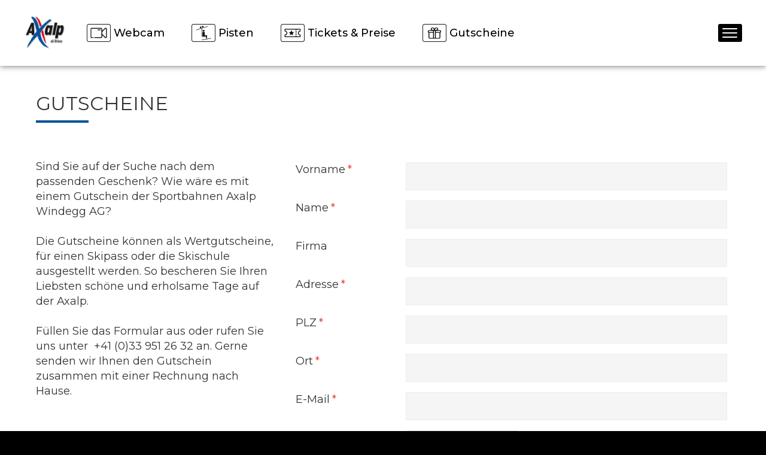

--- FILE ---
content_type: text/html; charset=UTF-8
request_url: https://www.axalp.ch/besucherinfo/gutscheine/
body_size: 22024
content:
<!DOCTYPE html>
<html lang="de-DE"><head>
    <meta charset="utf-8"/>
    <link rel="dns-prefetch preconnect" href="https://u.jimcdn.com/" crossorigin="anonymous"/>
<link rel="dns-prefetch preconnect" href="https://assets.jimstatic.com/" crossorigin="anonymous"/>
<link rel="dns-prefetch preconnect" href="https://image.jimcdn.com" crossorigin="anonymous"/>
<link rel="dns-prefetch preconnect" href="https://fonts.jimstatic.com" crossorigin="anonymous"/>
<meta http-equiv="X-UA-Compatible" content="IE=edge"/>
<meta name="description" content=""/>
<meta name="robots" content="index, follow, archive"/>
<meta property="st:section" content=""/>
<meta name="generator" content="Jimdo Creator"/>
<meta name="twitter:title" content="Gutscheine"/>
<meta name="twitter:description" content="Sind Sie auf der Suche nach dem passenden Geschenk? Wie wäre es mit einem Gutschein der Sportbahnen Axalp Windegg AG? Die Gutscheine können als Wertgutscheine, für einen Skipass oder die Skischule ausgestellt werden. So bescheren Sie Ihren Liebsten schöne und erholsame Tage auf der Axalp. Füllen Sie das Formular aus oder rufen Sie uns unter +41 (0)33 951 26 32 an. Gerne senden wir Ihnen den Gutschein zusammen mit einer Rechnung nach Hause."/>
<meta name="twitter:card" content="summary_large_image"/>
<meta property="og:url" content="https://www.axalp.ch/besucherinfo/gutscheine/"/>
<meta property="og:title" content="Gutscheine"/>
<meta property="og:description" content="Sind Sie auf der Suche nach dem passenden Geschenk? Wie wäre es mit einem Gutschein der Sportbahnen Axalp Windegg AG? Die Gutscheine können als Wertgutscheine, für einen Skipass oder die Skischule ausgestellt werden. So bescheren Sie Ihren Liebsten schöne und erholsame Tage auf der Axalp. Füllen Sie das Formular aus oder rufen Sie uns unter +41 (0)33 951 26 32 an. Gerne senden wir Ihnen den Gutschein zusammen mit einer Rechnung nach Hause."/>
<meta property="og:type" content="website"/>
<meta property="og:locale" content="de_DE"/>
<meta property="og:site_name" content="Axalp ob Brienz"/>
<meta name="twitter:image" content="https://image.jimcdn.com/app/cms/image/transf/none/path/sedaf06f26071b0fc/backgroundarea/i1c4d42f54a5942ca/version/1715457429/image.jpg"/>
<meta property="og:image" content="https://image.jimcdn.com/app/cms/image/transf/none/path/sedaf06f26071b0fc/backgroundarea/i1c4d42f54a5942ca/version/1715457429/image.jpg"/>
<meta property="og:image:width" content="2000"/>
<meta property="og:image:height" content="1500"/>
<meta property="og:image:secure_url" content="https://image.jimcdn.com/app/cms/image/transf/none/path/sedaf06f26071b0fc/backgroundarea/i1c4d42f54a5942ca/version/1715457429/image.jpg"/><title>Gutscheine - Axalp ob Brienz</title>
<link rel="shortcut icon" href="https://u.jimcdn.com/cms/o/sedaf06f26071b0fc/img/favicon.ico?t=1643175568"/>
    
<link rel="canonical" href="https://www.axalp.ch/besucherinfo/gutscheine/"/>

        <script src="https://assets.jimstatic.com/ckies.js.7c38a5f4f8d944ade39b.js"></script>

        <script src="https://assets.jimstatic.com/cookieControl.js.b05bf5f4339fa83b8e79.js"></script>
    <script>window.CookieControlSet.setToNormal();</script>

    <style>html,body{margin:0}.hidden{display:none}.n{padding:5px}#emotion-header{position:relative}#emotion-header-logo,#emotion-header-title{position:absolute}</style>

        <link href="https://u.jimcdn.com/cms/o/sedaf06f26071b0fc/userlayout/css/main.css?t=1768830008" rel="stylesheet" type="text/css" id="jimdo_main_css"/>
    <link href="https://u.jimcdn.com/cms/o/sedaf06f26071b0fc/userlayout/css/layout.css?t=1744634337" rel="stylesheet" type="text/css" id="jimdo_layout_css"/>
    <link href="https://u.jimcdn.com/cms/o/sedaf06f26071b0fc/userlayout/css/font.css?t=1768830008" rel="stylesheet" type="text/css" id="jimdo_font_css"/>
<script>     /* <![CDATA[ */     /*!  loadCss [c]2014 @scottjehl, Filament Group, Inc.  Licensed MIT */     window.loadCSS = window.loadCss = function(e,n,t){var r,l=window.document,a=l.createElement("link");if(n)r=n;else{var i=(l.body||l.getElementsByTagName("head")[0]).childNodes;r=i[i.length-1]}var o=l.styleSheets;a.rel="stylesheet",a.href=e,a.media="only x",r.parentNode.insertBefore(a,n?r:r.nextSibling);var d=function(e){for(var n=a.href,t=o.length;t--;)if(o[t].href===n)return e.call(a);setTimeout(function(){d(e)})};return a.onloadcssdefined=d,d(function(){a.media=t||"all"}),a};     window.onloadCSS = function(n,o){n.onload=function(){n.onload=null,o&&o.call(n)},"isApplicationInstalled"in navigator&&"onloadcssdefined"in n&&n.onloadcssdefined(o)}     /* ]]> */ </script>     <script>
// <![CDATA[
onloadCSS(loadCss('https://assets.jimstatic.com/web_oldtemplate.css.d393d7df0e0c7cad1d200e41d59a2045.css') , function() {
    this.id = 'jimdo_web_css';
});
// ]]>
</script>
<link href="https://assets.jimstatic.com/web_oldtemplate.css.d393d7df0e0c7cad1d200e41d59a2045.css" rel="preload" as="style"/>
<noscript>
<link href="https://assets.jimstatic.com/web_oldtemplate.css.d393d7df0e0c7cad1d200e41d59a2045.css" rel="stylesheet"/>
</noscript>
    <script>
    //<![CDATA[
        var jimdoData = {"isTestserver":false,"isLcJimdoCom":false,"isJimdoHelpCenter":false,"isProtectedPage":false,"cstok":"","cacheJsKey":"e6237656711a45bd9385723514a5b196627d66bd","cacheCssKey":"e6237656711a45bd9385723514a5b196627d66bd","cdnUrl":"https:\/\/assets.jimstatic.com\/","minUrl":"https:\/\/assets.jimstatic.com\/app\/cdn\/min\/file\/","authUrl":"https:\/\/a.jimdo.com\/","webPath":"https:\/\/www.axalp.ch\/","appUrl":"https:\/\/a.jimdo.com\/","cmsLanguage":"de_DE","isFreePackage":false,"mobile":false,"isDevkitTemplateUsed":false,"isTemplateResponsive":false,"websiteId":"sedaf06f26071b0fc","pageId":2426130926,"packageId":3,"shop":{"deliveryTimeTexts":{"1":"1 - 3 Tage Lieferzeit","2":"3 - 5 Tage Lieferzeit","3":"5 - 8 Tage Lieferzeit"},"checkoutButtonText":"Zur Kasse","isReady":false,"currencyFormat":{"pattern":"\u00a4 #,##0.00;\u00a4-#,##0.00","convertedPattern":"$ #,##0.00","symbols":{"GROUPING_SEPARATOR":" ","DECIMAL_SEPARATOR":".","CURRENCY_SYMBOL":"CHF"}},"currencyLocale":"de_CH"},"tr":{"gmap":{"searchNotFound":"Die angegebene Adresse konnte nicht gefunden werden.","routeNotFound":"Die Anfahrtsroute konnte nicht berechnet werden. M\u00f6gliche Gr\u00fcnde: Die Startadresse ist zu ungenau oder zu weit von der Zieladresse entfernt."},"shop":{"checkoutSubmit":{"next":"N\u00e4chster Schritt","wait":"Bitte warten"},"paypalError":"Da ist leider etwas schiefgelaufen. Bitte versuche es erneut!","cartBar":"Zum Warenkorb","maintenance":"Dieser Shop ist vor\u00fcbergehend leider nicht erreichbar. Bitte probieren Sie es sp\u00e4ter noch einmal.","addToCartOverlay":{"productInsertedText":"Der Artikel wurde dem Warenkorb hinzugef\u00fcgt.","continueShoppingText":"Weiter einkaufen","reloadPageText":"neu laden"},"notReadyText":"Dieser Shop ist noch nicht vollst\u00e4ndig eingerichtet.","numLeftText":"Mehr als {:num} Exemplare dieses Artikels sind z.Z. leider nicht verf\u00fcgbar.","oneLeftText":"Es ist leider nur noch ein Exemplar dieses Artikels verf\u00fcgbar."},"common":{"timeout":"Es ist ein Fehler aufgetreten. Die von dir ausgew\u00e4hlte Aktion wurde abgebrochen. Bitte versuche es in ein paar Minuten erneut."},"form":{"badRequest":"Es ist ein Fehler aufgetreten: Die Eingaben konnten leider nicht \u00fcbermittelt werden. Bitte versuche es sp\u00e4ter noch einmal!"}},"jQuery":"jimdoGen002","isJimdoMobileApp":false,"bgConfig":{"id":130231326,"type":"picture","options":{"fixed":true},"images":[{"id":8450997726,"url":"https:\/\/image.jimcdn.com\/app\/cms\/image\/transf\/none\/path\/sedaf06f26071b0fc\/backgroundarea\/i1c4d42f54a5942ca\/version\/1715457429\/image.jpg","altText":""}]},"bgFullscreen":null,"responsiveBreakpointLandscape":767,"responsiveBreakpointPortrait":480,"copyableHeadlineLinks":false,"tocGeneration":false,"googlemapsConsoleKey":false,"loggingForAnalytics":false,"loggingForPredefinedPages":false,"isFacebookPixelIdEnabled":false,"userAccountId":"f51ae562-27ea-44ee-a283-d876ba7b59f5"};
    // ]]>
</script>

     <script> (function(window) { 'use strict'; var regBuff = window.__regModuleBuffer = []; var regModuleBuffer = function() { var args = [].slice.call(arguments); regBuff.push(args); }; if (!window.regModule) { window.regModule = regModuleBuffer; } })(window); </script>
    <script src="https://assets.jimstatic.com/web.js.24f3cfbc36a645673411.js" async="true"></script>
    <script src="https://assets.jimstatic.com/at.js.62588d64be2115a866ce.js"></script>
        <script src="https://u.jimcdn.com/cms/o/sedaf06f26071b0fc/userlayout/js/matrix-1-9-1-slim.js?t=1640339242"></script>
        <link href="https://fonts.jimstatic.com/css?family=Poppins:400,500,600,700,800" rel="stylesheet" type="text/css"/>

<style>
/* <![CDATA[ */
#cc-inner h1.g-font,#cc-inner h2.g-font,#cc-inner h3.g-font,
#hs-container.g-font,#hs-container.g-font h1,#hs-container.g-font h2,#hs-container.g-font h3,#hs-container.g-font h4,#hs-container.g-font span.fn,#hs-container.g-font p, #hs-container.g-font table, #hs-container.g-font td,#hs-container.g-font .hs-menu .nav li a,#hs-container.g-font .j-nav-variant-nested,#hs-container.g-font .j-nav-variant-standard,#hs-container.g-font .j-nav-variant-breadcrumb,#hs-container.g-font .slicknav_nav a,#hs-container.g-font ul.slimmenu li a,#hs-container.g-font .j-formnew input,#hs-container.g-font .hs-button,#hs-container.g-font a.j-calltoaction-link,#hs-container.g-font .cc-shop-addtocard,#cc-inner nav.g-font a,#cc-inner .j-formnew input.g-font,#cc-inner a.j-calltoaction-link.g-font,#cc-inner .hs-button.g-font {
    /* font-family: 'Poppins', sans-serif; */
}

/*]]>*/
</style>

<link rel="preconnect" href="https://fonts.googleapis.com"/>
<link rel="preconnect" href="https://fonts.gstatic.com" crossorigin=""/>
<link href="https://fonts.googleapis.com/css2?family=Encode+Sans:wght@300;400;500;700&amp;display=swap" rel="stylesheet"/>
<link href="https://fonts.googleapis.com/css2?family=Montserrat:wght@300;400;500;700&amp;display=swap" rel="stylesheet"/>
<link href="https://trauffer.honestybar.ch/css/axalp2022.css?t=2" rel="stylesheet"/>
    
</head>

<body class="body cc-page cc-pagemode-default cc-content-parent" id="page-2426130926">

<div id="cc-inner" class="cc-content-parent">

<style type="text/css">
/*<![CDATA[*/
   @import url("https://u.jimcdn.com/cms/o/sedaf06f26071b0fc/userlayout/css/04-custom-widgets.css?t=1643232103");
   @import url("https://u.jimcdn.com/cms/o/sedaf06f26071b0fc/userlayout/css/05-helper-classes.css?t=1643231951");
   @import url("https://u.jimcdn.com/cms/o/sedaf06f26071b0fc/userlayout/css/06-media-queries.css?t=1643231956");
   @import url("https://u.jimcdn.com/cms/o/sedaf06f26071b0fc/userlayout/css/07-admin-menu.css?t=1643231960");
   @import url("https://u.jimcdn.com/cms/o/sedaf06f26071b0fc/userlayout/css/08-libraries.css?t=1643231964");
   @import url("https://u.jimcdn.com/cms/o/sedaf06f26071b0fc/userlayout/css/09-updates.css?t=1643231968");
   @import url("https://u.jimcdn.com/cms/o/sedaf06f26071b0fc/userlayout/css/10-style-editor.css?t=1643231973");
@import url("https://u.jimcdn.com/cms/o/sedaf06f26071b0fc/userlayout/css/artasio.css?t=1718024758");
/*]]>*/
</style><script type="text/javascript">
//<![CDATA[
jQuery.noConflict(),function(e){e(document).ready(function(){"center"==e(".cc-bs").css("text-align")&&e("body").addClass("matrix");var a=e(window).height();function s(){windowHeight=e(window).innerHeight(),e(".cc-indexpage .matrix-hero__,.main-page .matrix-hero__").css("min-height",windowHeight)}e(".lazy").each(function(){offsetTop=e(this).offset().top,offsetTop<a&&e(this).addClass("loaded")}),e(window).on("scroll",function(){scrollTop=e(window).scrollTop(),e(".lazy").each(function(){offsetTop=e(this).offset().top-scrollTop,offsetTop<a&&e(this).addClass("loaded")})}),s(),e(window).resize(function(){s()}),e(".bg-caption,.single-caption").fadeIn().css("display","block"),e(".is-fadein").fadeIn(1e3).css("display","flex"),e(".is-fadein-block").fadeIn(1e3).css("display","block"),e("#hs-video").YTPlayer(),e("#hs-video").appendTo(e(".matrix-hero")),e(".cd-btn").on("click",function(a){a.preventDefault(),e(".cd-panel").addClass("is-visible"),e(".has-push-layout").addClass("is-pushed")}),e(".cd-panel").on("click",function(a){(e(a.target).is(".cd-panel")||e(a.target).is(".cd-panel-close"))&&(e(".cd-panel").removeClass("is-visible"),e(".has-push-layout").removeClass("is-pushed"),a.preventDefault())}),e(".mt").on("click",function(a){e("a.mt").removeClass("active"),e(this).addClass("active")}),e(".popup-youtube, .popup-vimeo, .popup-gmaps").magnificPopup({disableOn:200,type:"iframe",mainClass:"mfp-fade",removalDelay:160,preloader:!1,fixedContentPos:!1}),e(".popup-with-zoom-anim").magnificPopup({type:"inline",fixedContentPos:!1,fixedBgPos:!0,overflowY:"auto",closeBtnInside:!0,preloader:!1,midClick:!0,removalDelay:300,mainClass:"my-mfp-zoom-in"}),e(".fixed,.fixed-mobile").sticky({topSpacing:0});var i=e(".main-equal").height();e(".equal").css("min-height",i),e(".hs-magic").appendTo(e(".magic-field")),e(".cc-jimdo").removeClass("cc-m-blogselection"),e(".has-sidebar-menu").appendTo(e(".sidebar-nav")),e(".draggable-hero,.bg-caption").appendTo(e(".new-hero")),e(".draggable-hero,.slider-holder,.is-matrix,.is-matrix-block").hasClass("has-transparent-header")&&(e("#cc-inner .hs-header").addClass("").attr("style","position:absolute;background: transparent!important;"),e("body").addClass("has-transparent-header")),e("div").hasClass("has-sticky-white")&&e("body").addClass("has-sticky-white"),e(".draggable-hero").hasClass("has-arrow")&&e("#downbutton").css({display:"block"}),e(".draggable-hero").hasClass("has-white-overlay")&&e(".matrix-hero .hs-overlay").css({"background-color":"white"}).css({opacity:"0.4"}),e(".draggable-hero,.slider-holder,.is-matrix,.is-matrix-block").hasClass("has-no-gutter")&&(e(".hs-content .gutter").css({padding:"0"}),e("body").addClass("hide-subnav")),e(".is-switcher").appendTo(e(".style-switcher")),e(".cc-content-parent").css("opacity","1"),e(".j-calltoaction-wrapper").fadeIn(1e3).css("display","block"),e(".j-htmlCode .hs-button,#cc-inner #hs-container .j-formnew input").fadeIn(1e3).css("display","inline-block"),e(".draggable-hero").hasClass("main-page")&&e("body").addClass("main-page"),e("head").append('<meta name="viewport" content="width=device-width, initial-scale=1"/>'),e(".hs-menu ul").superfish({delay:500,animation:{opacity:"show",height:"show"},speed:"fast",autoArrows:!1}),e(".hs-mega .j-nav-variant-nested > ul > li:has( > ul)").addClass("menu-dropdown-icon"),e(".hs-mega  .j-nav-variant-nested > ul > li > ul:not(:has(ul))").addClass("normal-sub"),e(".hs-mega .j-nav-variant-nested > ul > li").hover(function(a){e(window).width()>943&&(e(this).children(".hs-mega ul").stop(!0,!1).fadeToggle(150),a.preventDefault())}),/Android/i.test(navigator.userAgent)&&e(".menu-dropdown-icon").one("click",!1),e(".menu").slicknav({duplicate:!1,closedSymbol:"+",openedSymbol:"-",label:"",allowParentLinks:!0,prependTo:".m-wrapper"}),e("#toggle").click(function(){e(this).toggleClass("active"),e("#overlay").toggleClass("open")}),e(window).enllax(),(new universalParallax).init(),e(document).ready(function(){e("#hs-slider-fullwidth,#hs-slider,.fade-in-slider").owlCarousel({loop:!0,autoPlay:!0,stopOnHover:!1,navigation:!0,navigationText:["",""],slideSpeed:300,paginationSpeed:400,autoHeight:!0,transitionStyle:"fade",singleItem:!0}),e(".hs-carousel").owlCarousel({autoPlay:3e3,slideSpeed:600,items:3,itemsDesktop:[1199,3],itemsDesktopSmall:[980,3],itemsTablet:[768,1],itemsMobile:[479,1],navigation:!0}),e(".hs-carousel-2").owlCarousel({autoPlay:5e3,slideSpeed:600,items:1,itemsDesktop:[1199,1],itemsDesktopSmall:[980,1],itemsTablet:[768,1],itemsMobile:[479,1],navigation:!0})}),e("#hs-slider-fullwidth,#image-fullwidth,.is-header").appendTo(e(".slider_holder")),e("div.toggle > div.content").hide(),e("div.toggle > a.switch.opened").next().show(),e("div.toggle > a.switch").click(function(){return e(this).toggleClass("opened").next().slideToggle("fast"),!1}),e(".accordeon_content").hide(),e(".accordeon_title").click(function(){e(this).parent().toggleClass("active").siblings().removeClass("active"),e(".accordeon_content").slideUp(),e(this).next().is(":visible")||e(this).next().slideDown()}),e("ul.tabs-nav > li:first-child").addClass("active"),e("div.tab-content").hide(),e("div.tab-content:first-child").show(),e("ul.tabs-nav a").click(function(){var a=e(this).parent().parent("ul.tabs-nav");if(!e(this).parent().hasClass("active")){e("> li",a).removeClass("active"),e(this).parent().addClass("active");var s=e(this).attr("href"),i=e("div.tabs-container").has(s);e("> .tab-content",i).hide(),e(s,i).fadeIn()}return!1}),e('a[href^="*"]').on("click",function(a){a.preventDefault();var s=this.hash,i=e(s);e("html, body").stop().animate({scrollTop:i.offset().top},900,"swing",function(){window.location.hash=s})})})}(jQuery);
//]]>
</script>
<link rel="stylesheet" href="https://maxcdn.bootstrapcdn.com/font-awesome/4.7.0/css/font-awesome.min.css"/>
<div id="hs-container" class="cc-content-parent">
    <!-- start style switcher -->

    <div class="wrap-collabsible admin-only" style="position:fixed;">
        <input id="collapsible" class="toggle" type="checkbox"/> <label for="collapsible" class="mtx-toggle"> </label>
        <div class="collapsible-content">
            <div class="content-inner">
                <div class="inner style-switcher is-draggable" style="background:#2e2e2e;max-width:400px;">
                    <div class="content-switcher is-draggable">
                    </div>
                </div>
            </div>
        </div>
    </div>
    <!-- end style switcher -->

    <div class="global-colors brand-bg brand-link large-inner has-push-layout has-custom-text has-custom-blog has-custom-nav has-right-nav cc-content-parent">
        <div class="button_container only-mobile1" id="toggle">
            <span class="top"> </span> <span class="middle"> </span> <span class="bottom"> </span>
        </div>

        <div class="overlay custom-overlay" id="overlay">
            <div class="inner">
                <div class="left-align w-100">
                    <div class="is--left add-top-30">
                        <div class="magic-field g-font">
                        </div>
                    </div>

                    <div class="m-wrapper jmd-nav g-font size-25 weight-400 add-top-30">
                        <ul class="menu">
                            <li>
                                <div data-container="navigation"><div class="j-nav-variant-nested"><ul class="cc-nav-level-0 j-nav-level-0"><li id="cc-nav-view-2425414926" class="jmd-nav__list-item-0 j-nav-has-children cc-nav-parent j-nav-parent jmd-nav__item--parent"><a href="/" data-link-title="Besucherinfo">Besucherinfo</a><span data-navi-toggle="cc-nav-view-2425414926" class="jmd-nav__toggle-button"></span><ul class="cc-nav-level-1 j-nav-level-1"><li id="cc-nav-view-2437316526" class="jmd-nav__list-item-1"><a href="/besucherinfo/anfahrt-anreise-1/" data-link-title="Anfahrt &amp; Anreise">Anfahrt &amp; Anreise</a></li><li id="cc-nav-view-2426130726" class="jmd-nav__list-item-1"><a href="/besucherinfo/öffnungszeiten/" data-link-title="Öffnungszeiten">Öffnungszeiten</a></li><li id="cc-nav-view-2426130526" class="jmd-nav__list-item-1"><a href="/besucherinfo/tickets-preise/" data-link-title="Tickets &amp; Preise">Tickets &amp; Preise</a></li><li id="cc-nav-view-2425415326" class="jmd-nav__list-item-1"><a href="/besucherinfo/essen-trinken/" data-link-title="Essen &amp; Trinken">Essen &amp; Trinken</a></li><li id="cc-nav-view-2427174426" class="jmd-nav__list-item-1"><a href="/besucherinfo/pisten-pistenbericht/" data-link-title="Pisten &amp; Pistenbericht">Pisten &amp; Pistenbericht</a></li><li id="cc-nav-view-2425416426" class="jmd-nav__list-item-1"><a href="/besucherinfo/übernachten/" data-link-title="Übernachten">Übernachten</a></li><li id="cc-nav-view-2426130326" class="jmd-nav__list-item-1"><a href="/besucherinfo/webcam/" data-link-title="Webcam">Webcam</a></li><li id="cc-nav-view-2426130926" class="jmd-nav__list-item-1 cc-nav-current j-nav-current jmd-nav__item--current"><a href="/besucherinfo/gutscheine/" data-link-title="Gutscheine" class="cc-nav-current j-nav-current jmd-nav__link--current">Gutscheine</a></li><li id="cc-nav-view-2437316926" class="jmd-nav__list-item-1"><a href="/besucherinfo/kontakt/" data-link-title="Kontakt">Kontakt</a></li></ul></li><li id="cc-nav-view-2425415026" class="jmd-nav__list-item-0 j-nav-has-children"><a href="/aktivitäten-winter/" data-link-title="Aktivitäten Winter">Aktivitäten Winter</a><span data-navi-toggle="cc-nav-view-2425415026" class="jmd-nav__toggle-button"></span><ul class="cc-nav-level-1 j-nav-level-1"><li id="cc-nav-view-2425416926" class="jmd-nav__list-item-1"><a href="/aktivitäten-winter/ski-snowboard/" data-link-title="Ski &amp; Snowboard">Ski &amp; Snowboard</a></li><li id="cc-nav-view-2425417026" class="jmd-nav__list-item-1"><a href="/aktivitäten-winter/axiland/" data-link-title="Axiland">Axiland</a></li><li id="cc-nav-view-2425417126" class="jmd-nav__list-item-1"><a href="/aktivitäten-winter/langlaufen/" data-link-title="Langlaufen">Langlaufen</a></li><li id="cc-nav-view-2425417226" class="jmd-nav__list-item-1"><a href="/aktivitäten-winter/schlitteln/" data-link-title="Schlitteln">Schlitteln</a></li><li id="cc-nav-view-2425417326" class="jmd-nav__list-item-1"><a href="/aktivitäten-winter/schneeschuhlaufen/" data-link-title="Schneeschuhlaufen">Schneeschuhlaufen</a></li><li id="cc-nav-view-2425417426" class="jmd-nav__list-item-1"><a href="/aktivitäten-winter/wandern/" data-link-title="Wandern">Wandern</a></li></ul></li><li id="cc-nav-view-2433881826" class="jmd-nav__list-item-0 j-nav-has-children"><a href="/aktivitäten-sommer/" data-link-title="Aktivitäten Sommer">Aktivitäten Sommer</a><span data-navi-toggle="cc-nav-view-2433881826" class="jmd-nav__toggle-button"></span><ul class="cc-nav-level-1 j-nav-level-1"><li id="cc-nav-view-2433881626" class="jmd-nav__list-item-1"><a href="/aktivitäten-sommer/axi-pfad/" data-link-title="AXI-Pfad">AXI-Pfad</a></li><li id="cc-nav-view-2433881926" class="jmd-nav__list-item-1"><a href="/aktivitäten-sommer/wandern/" data-link-title="Wandern">Wandern</a></li></ul></li><li id="cc-nav-view-2425415226" class="jmd-nav__list-item-0 j-nav-has-children"><a href="/skischule/" data-link-title="Skischule">Skischule</a><span data-navi-toggle="cc-nav-view-2425415226" class="jmd-nav__toggle-button"></span><ul class="cc-nav-level-1 j-nav-level-1"><li id="cc-nav-view-2432230526" class="jmd-nav__list-item-1"><a href="https://axalp.skischool.shop/" data-link-title="Angebote" target="_blank" rel="nofollow">Angebote</a></li><li id="cc-nav-view-2425416726" class="jmd-nav__list-item-1"><a href="/skischule/team/" data-link-title="Team">Team</a></li><li id="cc-nav-view-2425416826" class="jmd-nav__list-item-1"><a href="/skischule/kontakt/" data-link-title="Kontakt">Kontakt</a></li></ul></li><li id="cc-nav-view-2425415426" class="jmd-nav__list-item-0 j-nav-has-children"><a href="/über-uns/" data-link-title="Über uns">Über uns</a><span data-navi-toggle="cc-nav-view-2425415426" class="jmd-nav__toggle-button"></span><ul class="cc-nav-level-1 j-nav-level-1"><li id="cc-nav-view-2425415726" class="jmd-nav__list-item-1"><a href="/über-uns/geschichte/" data-link-title="Geschichte">Geschichte</a></li><li id="cc-nav-view-2425415826" class="jmd-nav__list-item-1"><a href="/über-uns/zahlen-fakten/" data-link-title="Zahlen &amp; Fakten">Zahlen &amp; Fakten</a></li><li id="cc-nav-view-2425416026" class="jmd-nav__list-item-1"><a href="/über-uns/team/" data-link-title="Team">Team</a></li><li id="cc-nav-view-2425416126" class="jmd-nav__list-item-1"><a href="/über-uns/offene-stellen/" data-link-title="Offene Stellen">Offene Stellen</a></li><li id="cc-nav-view-2425416226" class="jmd-nav__list-item-1"><a href="/über-uns/aktionäre/" data-link-title="Aktionäre">Aktionäre</a></li><li id="cc-nav-view-2425416326" class="jmd-nav__list-item-1"><a href="/über-uns/partner-sponsoren/" data-link-title="Partner &amp; Sponsoren">Partner &amp; Sponsoren</a></li><li id="cc-nav-view-2437292026" class="jmd-nav__list-item-1"><a href="https://www.axalp.ch/besucherinfo/kontakt/" data-link-title="Kontakt" target="_blank" rel="nofollow">Kontakt</a></li></ul></li><li id="cc-nav-view-2425415126" class="jmd-nav__list-item-0 j-nav-has-children"><a href="/veranstaltungen/" data-link-title="Veranstaltungen">Veranstaltungen</a><span data-navi-toggle="cc-nav-view-2425415126" class="jmd-nav__toggle-button"></span><ul class="cc-nav-level-1 j-nav-level-1"><li id="cc-nav-view-2429819826" class="jmd-nav__list-item-1"><a href="/veranstaltungen/bbo-familienskirennen/" data-link-title="BBO-Familienskirennen">BBO-Familienskirennen</a></li><li id="cc-nav-view-2429980526" class="jmd-nav__list-item-1"><a href="/veranstaltungen/mobiliar-schlittelrennen/" data-link-title="Mobiliar Schlittelrennen">Mobiliar Schlittelrennen</a></li></ul></li><li id="cc-nav-view-2427174626" class="jmd-nav__list-item-0"><a href="/medien/" data-link-title="Medien">Medien</a></li></ul></div></div>
                            </li>
                        </ul>
                    </div>
                    <!-- end m-wrapper -->
                </div>
                <!-- end right align -->
            </div>
        </div>

        <div class="g-header-section">
            <div class="hs-top-header bg-primary hidden">
                <div class="max-inner cc-clearover">
                    <div class="right-align mobile-left add-10 size-12 color-white link-white">
                        <div class="fa fa-mobile">
                        </div>
                         (+46) 432‑582-02,  
                        <div class="fa fa-envelope add-left-10">
                        </div>
                         <a href="mailto:office@mail.se">  office@mail.se</a>
                    </div>
                    <!-- end hs-right -->
                </div>
                <!-- end inner -->
            </div>
            <!-- end hs-top-header -->

            <div class="c">
            </div>

            <div class="hs-header bg-white has-nav-inverted__ cc-clearover">
                <div class="max-inner fixed-mobile">
                    <div class="inner__ is--flex cc-clearover no-padding__">
                        <div class="is--flex1__ is-eq">
                            <div class="no-padding">
                                <div class="hs-logo w-100 is--flex__ is-draggable is-fadein-block add-top-10 add-btm-10">
                                </div>
                                <!-- end logo -->
                            </div>
                        </div>

                        <div class="is--center is-fadein">
                            <div class="hs-menu g-font weight-400">
                                <div class="nav-options">
                                    <nav>
                                        <div data-container="navigation"><div class="j-nav-variant-nested"><ul class="cc-nav-level-0 j-nav-level-0"><li id="cc-nav-view-2425414926" class="jmd-nav__list-item-0 j-nav-has-children cc-nav-parent j-nav-parent jmd-nav__item--parent"><a href="/" data-link-title="Besucherinfo">Besucherinfo</a><span data-navi-toggle="cc-nav-view-2425414926" class="jmd-nav__toggle-button"></span><ul class="cc-nav-level-1 j-nav-level-1"><li id="cc-nav-view-2437316526" class="jmd-nav__list-item-1"><a href="/besucherinfo/anfahrt-anreise-1/" data-link-title="Anfahrt &amp; Anreise">Anfahrt &amp; Anreise</a></li><li id="cc-nav-view-2426130726" class="jmd-nav__list-item-1"><a href="/besucherinfo/öffnungszeiten/" data-link-title="Öffnungszeiten">Öffnungszeiten</a></li><li id="cc-nav-view-2426130526" class="jmd-nav__list-item-1"><a href="/besucherinfo/tickets-preise/" data-link-title="Tickets &amp; Preise">Tickets &amp; Preise</a></li><li id="cc-nav-view-2425415326" class="jmd-nav__list-item-1"><a href="/besucherinfo/essen-trinken/" data-link-title="Essen &amp; Trinken">Essen &amp; Trinken</a></li><li id="cc-nav-view-2427174426" class="jmd-nav__list-item-1"><a href="/besucherinfo/pisten-pistenbericht/" data-link-title="Pisten &amp; Pistenbericht">Pisten &amp; Pistenbericht</a></li><li id="cc-nav-view-2425416426" class="jmd-nav__list-item-1"><a href="/besucherinfo/übernachten/" data-link-title="Übernachten">Übernachten</a></li><li id="cc-nav-view-2426130326" class="jmd-nav__list-item-1"><a href="/besucherinfo/webcam/" data-link-title="Webcam">Webcam</a></li><li id="cc-nav-view-2426130926" class="jmd-nav__list-item-1 cc-nav-current j-nav-current jmd-nav__item--current"><a href="/besucherinfo/gutscheine/" data-link-title="Gutscheine" class="cc-nav-current j-nav-current jmd-nav__link--current">Gutscheine</a></li><li id="cc-nav-view-2437316926" class="jmd-nav__list-item-1"><a href="/besucherinfo/kontakt/" data-link-title="Kontakt">Kontakt</a></li></ul></li><li id="cc-nav-view-2425415026" class="jmd-nav__list-item-0 j-nav-has-children"><a href="/aktivitäten-winter/" data-link-title="Aktivitäten Winter">Aktivitäten Winter</a><span data-navi-toggle="cc-nav-view-2425415026" class="jmd-nav__toggle-button"></span><ul class="cc-nav-level-1 j-nav-level-1"><li id="cc-nav-view-2425416926" class="jmd-nav__list-item-1"><a href="/aktivitäten-winter/ski-snowboard/" data-link-title="Ski &amp; Snowboard">Ski &amp; Snowboard</a></li><li id="cc-nav-view-2425417026" class="jmd-nav__list-item-1"><a href="/aktivitäten-winter/axiland/" data-link-title="Axiland">Axiland</a></li><li id="cc-nav-view-2425417126" class="jmd-nav__list-item-1"><a href="/aktivitäten-winter/langlaufen/" data-link-title="Langlaufen">Langlaufen</a></li><li id="cc-nav-view-2425417226" class="jmd-nav__list-item-1"><a href="/aktivitäten-winter/schlitteln/" data-link-title="Schlitteln">Schlitteln</a></li><li id="cc-nav-view-2425417326" class="jmd-nav__list-item-1"><a href="/aktivitäten-winter/schneeschuhlaufen/" data-link-title="Schneeschuhlaufen">Schneeschuhlaufen</a></li><li id="cc-nav-view-2425417426" class="jmd-nav__list-item-1"><a href="/aktivitäten-winter/wandern/" data-link-title="Wandern">Wandern</a></li></ul></li><li id="cc-nav-view-2433881826" class="jmd-nav__list-item-0 j-nav-has-children"><a href="/aktivitäten-sommer/" data-link-title="Aktivitäten Sommer">Aktivitäten Sommer</a><span data-navi-toggle="cc-nav-view-2433881826" class="jmd-nav__toggle-button"></span><ul class="cc-nav-level-1 j-nav-level-1"><li id="cc-nav-view-2433881626" class="jmd-nav__list-item-1"><a href="/aktivitäten-sommer/axi-pfad/" data-link-title="AXI-Pfad">AXI-Pfad</a></li><li id="cc-nav-view-2433881926" class="jmd-nav__list-item-1"><a href="/aktivitäten-sommer/wandern/" data-link-title="Wandern">Wandern</a></li></ul></li><li id="cc-nav-view-2425415226" class="jmd-nav__list-item-0 j-nav-has-children"><a href="/skischule/" data-link-title="Skischule">Skischule</a><span data-navi-toggle="cc-nav-view-2425415226" class="jmd-nav__toggle-button"></span><ul class="cc-nav-level-1 j-nav-level-1"><li id="cc-nav-view-2432230526" class="jmd-nav__list-item-1"><a href="https://axalp.skischool.shop/" data-link-title="Angebote" target="_blank" rel="nofollow">Angebote</a></li><li id="cc-nav-view-2425416726" class="jmd-nav__list-item-1"><a href="/skischule/team/" data-link-title="Team">Team</a></li><li id="cc-nav-view-2425416826" class="jmd-nav__list-item-1"><a href="/skischule/kontakt/" data-link-title="Kontakt">Kontakt</a></li></ul></li><li id="cc-nav-view-2425415426" class="jmd-nav__list-item-0 j-nav-has-children"><a href="/über-uns/" data-link-title="Über uns">Über uns</a><span data-navi-toggle="cc-nav-view-2425415426" class="jmd-nav__toggle-button"></span><ul class="cc-nav-level-1 j-nav-level-1"><li id="cc-nav-view-2425415726" class="jmd-nav__list-item-1"><a href="/über-uns/geschichte/" data-link-title="Geschichte">Geschichte</a></li><li id="cc-nav-view-2425415826" class="jmd-nav__list-item-1"><a href="/über-uns/zahlen-fakten/" data-link-title="Zahlen &amp; Fakten">Zahlen &amp; Fakten</a></li><li id="cc-nav-view-2425416026" class="jmd-nav__list-item-1"><a href="/über-uns/team/" data-link-title="Team">Team</a></li><li id="cc-nav-view-2425416126" class="jmd-nav__list-item-1"><a href="/über-uns/offene-stellen/" data-link-title="Offene Stellen">Offene Stellen</a></li><li id="cc-nav-view-2425416226" class="jmd-nav__list-item-1"><a href="/über-uns/aktionäre/" data-link-title="Aktionäre">Aktionäre</a></li><li id="cc-nav-view-2425416326" class="jmd-nav__list-item-1"><a href="/über-uns/partner-sponsoren/" data-link-title="Partner &amp; Sponsoren">Partner &amp; Sponsoren</a></li><li id="cc-nav-view-2437292026" class="jmd-nav__list-item-1"><a href="https://www.axalp.ch/besucherinfo/kontakt/" data-link-title="Kontakt" target="_blank" rel="nofollow">Kontakt</a></li></ul></li><li id="cc-nav-view-2425415126" class="jmd-nav__list-item-0 j-nav-has-children"><a href="/veranstaltungen/" data-link-title="Veranstaltungen">Veranstaltungen</a><span data-navi-toggle="cc-nav-view-2425415126" class="jmd-nav__toggle-button"></span><ul class="cc-nav-level-1 j-nav-level-1"><li id="cc-nav-view-2429819826" class="jmd-nav__list-item-1"><a href="/veranstaltungen/bbo-familienskirennen/" data-link-title="BBO-Familienskirennen">BBO-Familienskirennen</a></li><li id="cc-nav-view-2429980526" class="jmd-nav__list-item-1"><a href="/veranstaltungen/mobiliar-schlittelrennen/" data-link-title="Mobiliar Schlittelrennen">Mobiliar Schlittelrennen</a></li></ul></li><li id="cc-nav-view-2427174626" class="jmd-nav__list-item-0"><a href="/medien/" data-link-title="Medien">Medien</a></li></ul></div></div>
                                    </nav>
                                </div>
                            </div>
                            <!-- end hs-menu -->
                        </div>

                        <div class="is--right is-fadein is-eq">
                            <div class="is--left hide-mobile">
                                <div class="magic-field g-font">
                                </div>
                            </div>

                            <div class="right-align is--flex no-padding">
                                <div class="sc-wrapper custom-basket-color size-11">
                                </div>
                            </div>
                        </div>
                    </div>
                </div>
            </div>
            <!-- end header -->
        </div>
        <!-- end g-header section -->

        <div class="c">
        </div>

        <div class="reduced-header scrolled1">
            <div class="top-left-links">
                <a href="/" class="logo-small-header"><img src="https://u.jimcdn.com/cms/o/sedaf06f26071b0fc/userlayout/img/axalp-logo.png?t=1640769781"/></a> <a href="https://axalp2022.jimdofree.com/axalp/webcam/"><img src="https://u.jimcdn.com/cms/o/sedaf06f26071b0fc/userlayout/img/webcam.png?t=1670698360"/> <span>Webcam</span></a> <a href="https://www.axalp.ch/besucherinfo/pisten-pistenbericht//"><img src="https://u.jimcdn.com/cms/o/sedaf06f26071b0fc/userlayout/img/pisten.png?t=1670698355"/> <span>Pisten</span></a>
                <a href="https://axalp2022.jimdofree.com/axalp/tickets-preise/"><img src="https://u.jimcdn.com/cms/o/sedaf06f26071b0fc/userlayout/img/tickets.png?t=1670698537"/> <span>Tickets &amp;
                Preise</span></a> <a href="https://axalp2022.jimdofree.com/axalp/gutscheine/"><img src="https://u.jimcdn.com/cms/o/sedaf06f26071b0fc/userlayout/img/gutscheine.png?t=1670697643"/>
                <span>Gutscheine</span></a>
            </div>
            
        </div>

        <div class="matrix-hero">
            <div class="jtpl-background-area lazy" background-area="fullscreen">
                <div class="hs-overlay opacity-4">
                </div>

                <div class="top-gradient">
                </div>

                <div class="bottom-gradient">
                </div>

                <div class="inner new-hero is-draggable animated fadeInUp">
                    <a href="https://www.axalp.ch"><img id="logo-hero" src="https://u.jimcdn.com/cms/o/sedaf06f26071b0fc/userlayout/img/axalp-logo.png?t=1640769781" name="logo-hero"/></a>
                    <h2>
                        Entspannt und natürlich
                    </h2>
                </div>
            </div>
            <a id="downbutton" class="hide-mobile-only__" href="*#scroll" name="downbutton"></a>
            <div class="is-new-caption">
                <div class="inner is-hero-draggable is-draggable g-font animated fadeInUp">
                </div>
            </div>

            <div id="scroll">
            </div>
        </div>

        <div class="slider-holder g-font">
            <div class="slider_holder lazy">
            </div>
        </div>

        <div class="hs-content bg-white form-white g-font cc-content-parent">
            <div class="inner cc-clearover cc-content-parent">
                <!-- ************* 2nd level nav ************* -->

                <div class="left-align">
                    <div class="hs-subnav size-11">
                        <div data-container="navigation"><div class="j-nav-variant-breadcrumb"><ol><li><a href="/" data-link-title="Besucherinfo">Besucherinfo</a></li><li class="cc-nav-current j-nav-current"><a href="/besucherinfo/gutscheine/" data-link-title="Gutscheine" class="cc-nav-current j-nav-current">Gutscheine</a></li></ol></div></div>
                    </div>
                </div>
                <!-- ************* end 2nd level nav ************* -->

                <div class="c">
                </div>

                <div class="gutter cc-content-parent">
                    <div id="content_area" data-container="content"><div id="content_start"></div>
        
        <div id="cc-matrix-3726846426"><div id="cc-m-12964223326" class="j-module n j-spacing "><div class="cc-m-spacing-wrapper">

    <div class="cc-m-spacer" style="height: 10px;">
    
</div>

    </div>
</div><div id="cc-m-12964223426" class="j-module n j-header "><h1 class="" id="cc-m-header-12964223426">Gutscheine</h1></div><div id="cc-m-12985655226" class="j-module n j-imageSubtitle "><figure class="cc-imagewrapper cc-m-image-align-1">
<img srcset="https://image.jimcdn.com/app/cms/image/transf/none/path/sedaf06f26071b0fc/image/i9ff0bd1477626e95/version/1650864950/image.png 88w" sizes="(min-width: 88px) 88px, 100vw" id="cc-m-imagesubtitle-image-12985655226" src="https://image.jimcdn.com/app/cms/image/transf/none/path/sedaf06f26071b0fc/image/i9ff0bd1477626e95/version/1650864950/image.png" alt="" class="" data-src-width="88" data-src-height="4" data-src="https://image.jimcdn.com/app/cms/image/transf/none/path/sedaf06f26071b0fc/image/i9ff0bd1477626e95/version/1650864950/image.png" data-image-id="8342853926"/>    

</figure>

<div class="cc-clear"></div>
<script id="cc-m-reg-12985655226">// <![CDATA[

    window.regModule("module_imageSubtitle", {"data":{"imageExists":true,"hyperlink":"","hyperlink_target":"","hyperlinkAsString":"","pinterest":"0","id":12985655226,"widthEqualsContent":"0","resizeWidth":88,"resizeHeight":4},"id":12985655226});
// ]]>
</script></div><div id="cc-m-12964223726" class="j-module n j-spacing "><div class="cc-m-spacing-wrapper">

    <div class="cc-m-spacer" style="height: 20px;">
    
</div>

    </div>
</div><div id="cc-m-12964223626" class="j-module n j-hgrid ">    <div class="cc-m-hgrid-column" style="width: 35.12%;">
        <div id="cc-matrix-3727349026"><div id="cc-m-12964223826" class="j-module n j-text "><p>
    Sind Sie auf der Suche nach dem passenden Geschenk? Wie wäre es mit einem Gutschein der Sportbahnen Axalp Windegg AG?
</p>

<p>
     
</p>

<p>
    Die Gutscheine können als Wertgutscheine, für einen Skipass oder die Skischule ausgestellt werden. So bescheren Sie Ihren Liebsten schöne und erholsame Tage auf der Axalp.
</p>

<p>
     
</p>

<p>
    Füllen Sie das Formular aus oder rufen Sie uns unter  +41 (0)33 951 26 32 an. Gerne senden wir Ihnen den Gutschein zusammen mit einer Rechnung nach Hause.
</p></div><div id="cc-m-12982914826" class="j-module n j-spacing "><div class="cc-m-spacing-wrapper">

    <div class="cc-m-spacer" style="height: 50px;">
    
</div>

    </div>
</div><div id="cc-m-12982914626" class="j-module n j-imageSubtitle "><figure class="cc-imagewrapper cc-m-image-align-1 cc-m-width-maxed">
<img srcset="https://image.jimcdn.com/app/cms/image/transf/dimension=320x10000:format=jpg/path/sedaf06f26071b0fc/image/iecf833def64f3ebd/version/1670879664/image.jpg 320w, https://image.jimcdn.com/app/cms/image/transf/dimension=401x10000:format=jpg/path/sedaf06f26071b0fc/image/iecf833def64f3ebd/version/1670879664/image.jpg 401w, https://image.jimcdn.com/app/cms/image/transf/dimension=640x10000:format=jpg/path/sedaf06f26071b0fc/image/iecf833def64f3ebd/version/1670879664/image.jpg 640w, https://image.jimcdn.com/app/cms/image/transf/dimension=802x10000:format=jpg/path/sedaf06f26071b0fc/image/iecf833def64f3ebd/version/1670879664/image.jpg 802w" sizes="(min-width: 401px) 401px, 100vw" id="cc-m-imagesubtitle-image-12982914626" src="https://image.jimcdn.com/app/cms/image/transf/dimension=401x10000:format=jpg/path/sedaf06f26071b0fc/image/iecf833def64f3ebd/version/1670879664/image.jpg" alt="" class="" data-src-width="1708" data-src-height="2560" data-src="https://image.jimcdn.com/app/cms/image/transf/dimension=401x10000:format=jpg/path/sedaf06f26071b0fc/image/iecf833def64f3ebd/version/1670879664/image.jpg" data-image-id="8341117226"/>    

</figure>

<div class="cc-clear"></div>
<script id="cc-m-reg-12982914626">// <![CDATA[

    window.regModule("module_imageSubtitle", {"data":{"imageExists":true,"hyperlink":"","hyperlink_target":"","hyperlinkAsString":"","pinterest":"0","id":12982914626,"widthEqualsContent":"1","resizeWidth":"401","resizeHeight":602},"id":12982914626});
// ]]>
</script></div></div>    </div>
            <div class="cc-m-hgrid-separator" data-display="cms-only"><div></div></div>
        <div class="cc-m-hgrid-column last" style="width: 62.87%;">
        <div id="cc-matrix-3727349126"><div id="cc-m-12964224426" class="j-module n j-formnew ">
<form action="" method="post" id="cc-m-form-12964224426" class="cc-m-form cc-m-form-layout-0">
    <div class="cc-m-form-loading"></div>

    <div class="cc-m-form-view-sortable">
<div class="cc-m-form-view-element cc-m-form-text cc-m-required" data-action="element">
    <label for="m1d0268b681de483c0">
        <div>Vorname</div>
        </label>
    <div class="cc-m-form-view-input-wrapper">
                <input type="text" name="m1d0268b681de483c0" value="" id="m1d0268b681de483c0" style="width: 50%;"/>
    </div>
</div><div class="cc-m-form-view-element cc-m-form-text cc-m-required" data-action="element">
    <label for="m1d0268b681de483c1">
        <div>Name</div>
        </label>
    <div class="cc-m-form-view-input-wrapper">
                <input type="text" name="m1d0268b681de483c1" value="" id="m1d0268b681de483c1" style="width: 50%;"/>
    </div>
</div><div class="cc-m-form-view-element cc-m-form-text " data-action="element">
    <label for="m1d0268b681de483c2">
        <div>Firma</div>
        </label>
    <div class="cc-m-form-view-input-wrapper">
                <input type="text" name="m1d0268b681de483c2" value="" id="m1d0268b681de483c2" style="width: 50%;"/>
    </div>
</div><div class="cc-m-form-view-element cc-m-form-text cc-m-required" data-action="element">
    <label for="m1d0268b681de483c3">
        <div>Adresse</div>
        </label>
    <div class="cc-m-form-view-input-wrapper">
                <input type="text" name="m1d0268b681de483c3" value="" id="m1d0268b681de483c3" style="width: 50%;"/>
    </div>
</div><div class="cc-m-form-view-element cc-m-form-text cc-m-required" data-action="element">
    <label for="m1d0268b681de483c4">
        <div>PLZ</div>
        </label>
    <div class="cc-m-form-view-input-wrapper">
                <input type="text" name="m1d0268b681de483c4" value="" id="m1d0268b681de483c4" style="width: 50%;"/>
    </div>
</div><div class="cc-m-form-view-element cc-m-form-text cc-m-required" data-action="element">
    <label for="m1d0268b681de483c5">
        <div>Ort</div>
        </label>
    <div class="cc-m-form-view-input-wrapper">
                <input type="text" name="m1d0268b681de483c5" value="" id="m1d0268b681de483c5" style="width: 50%;"/>
    </div>
</div><div class="cc-m-form-view-element cc-m-form-email cc-m-required" data-action="element">
    <label for="m1d0268b681de483c6">
        <div>E-Mail</div>
        </label>
    <div class="cc-m-form-view-input-wrapper">
                <input type="email" autocorrect="off" autocapitalize="off" name="m1d0268b681de483c6" value="" style="width: 50%;" id="m1d0268b681de483c6"/>
    </div>
</div><div class="cc-m-form-view-element cc-m-form-select cc-m-required" data-action="element">
    <label for="m1d0268b681de483c7">
        <div>Art des Gutscheins</div>
        </label>
    <div class="cc-m-form-view-input-wrapper">
                <select name="m1d0268b681de483c7" class="cc-m-form-element-input" id="m1d0268b681de483c7">
    <option value="Skipass">Skipass</option>
    <option value="Skischule">Skischule</option>
    <option value="Wertgutschein">Wertgutschein</option>
</select>
    </div>
</div><div class="cc-m-form-view-element cc-m-form-number cc-m-required" data-action="element">
    <label for="m1d0268b681de483c8">
        <div>Wert</div>
        </label>
    <div class="cc-m-form-view-input-wrapper">
                <label class="cc-m-ui-numeric ">
    
    <div class="cc-m-input-wrapper">
        
        <div class="cc-m-input-numeric cc-spinner">
            <div class="cc-spinner-input-wrapper">
                <input type="text" autocomplete="off" data-action="input" name="number" value="0" data-min-value="0" data-max-value="1000" id="m1d0268b681de483c8" class="cc-spinner-input"/>
                
            </div>
            <div class="cc-spinner-control">
                <a data-action="arrow" data-params="up" class="cc-spinner-plus" href="javascript:;" tabindex="-1"><span>+</span></a>
                <a data-action="arrow" data-params="down" class="cc-spinner-minus" href="javascript:;" tabindex="-1"><span>-</span></a>
            </div>
            
        </div>
    </div>
    
</label>    </div>
</div><div class="cc-m-form-view-element cc-m-form-textarea cc-m-required" data-action="element">
    <label for="m1d0268b681de483c9">
        <div>Nachricht</div>
        </label>
    <div class="cc-m-form-view-input-wrapper">
                <textarea name="m1d0268b681de483c9" rows="6" style="width: 100%;" id="m1d0268b681de483c9"></textarea>
    </div>
</div><div class="cc-m-form-view-element cc-m-form-check " data-action="element">
    <label for="m1d0268b681de483c10">
        <div>Hiermit melde ich mich für den Newsletter der SAW AG an.</div>
        </label>
    <div class="cc-m-form-view-input-wrapper">
                <input type="checkbox" name="m1d0268b681de483c10" value="1" id="m1d0268b681de483c10"/>
    </div>
</div>    </div>
<div class="cc-m-form-view-element cc-m-form-submit" data-action="element">
    <label></label>
    <div class="cc-m-form-view-input-wrapper">
        <div>
    <label for="m1d0268b681de483c_dataprivacy">
        Es gilt unsere <a href="/j/privacy" target="_blank">Datenschutzerklärung</a>    </label>
</div>

<input type="submit" value="absenden" data-action="formButton"/>
    </div>
</div>
    <p class="cc-m-form-note">
        <strong>Hinweis:</strong>
        Bitte die mit <span class="j-m-required">*</span> gekennzeichneten Felder ausfüllen.    </p>
</form>
<script id="cc-m-reg-12964224426">// <![CDATA[

    window.regModule("module_formnew", {"withinCms":false,"selector":"#cc-m-form-12964224426","structure":[{"type":"text","label":"Vorname","params":{"width":"50"},"rules":{"required":"Bitte eine Eingabe f\u00fcr das Feld \"{label}\" machen."}},{"type":"text","label":"Name","params":{"width":"50"},"rules":{"required":"Bitte eine Eingabe f\u00fcr das Feld \"{label}\" machen."}},{"type":"text","label":"Firma","params":{"width":"50"},"rules":[]},{"type":"text","label":"Adresse","params":{"width":"50"},"rules":{"required":"1"}},{"type":"text","label":"PLZ","params":{"width":"50"},"rules":{"required":"Bitte eine Eingabe f\u00fcr das Feld \"{label}\" machen."}},{"type":"text","label":"Ort","params":{"width":"50"},"rules":{"required":"Bitte eine Eingabe f\u00fcr das Feld \"{label}\" machen."}},{"type":"email","label":"E-Mail","params":{"width":"50"},"rules":{"required":"Bitte eine Eingabe f\u00fcr das Feld \"{label}\" machen.","email":"Bitte eine korrekte E-Mail-Adresse angeben."}},{"type":"select","label":"Art des Gutscheins","params":{"multiple":"0","options":["Skipass","Skischule","Wertgutschein"]},"rules":{"required":"1"}},{"type":"number","label":"Wert","params":{"minimum":"0","maximum":"1000"},"rules":{"required":"1"}},{"type":"textarea","label":"Nachricht","params":{"rows":"6","width":"100"},"rules":{"required":"Bitte eine Eingabe f\u00fcr das Feld \"{label}\" machen."}},{"type":"check","label":"Hiermit melde ich mich f\u00fcr den Newsletter der SAW AG an.","params":[],"rules":[]}],"moduleIdObfuscated":"m1d0268b681de483c","id":12964224426});
// ]]>
</script></div></div>    </div>
    
<div class="cc-m-hgrid-overlay" data-display="cms-only"></div>

<br class="cc-clear"/>

</div><div id="cc-m-12966328526" class="j-module n j-spacing "><div class="cc-m-spacing-wrapper">

    <div class="cc-m-spacer" style="height: 100px;">
    
</div>

    </div>
</div></div>
        
        </div>
                </div>
                <!-- end gutter -->
            </div>
        </div>
        <!-- end inner -->

        <div class="c">
        </div>

        <div class="hs-footer o-form g-font color-hr-2">
            <div class="inner cc-clearover">
                <div class="gutter">
                    <div class="hs-matrix">
                        <div data-container="sidebar"><div id="cc-matrix-3724233626"><div id="cc-m-12951106626" class="j-module n j-hgrid ">    <div class="cc-m-hgrid-column last" style="width: 100%;">
        <div id="cc-matrix-3724490526"><div id="cc-m-12951106826" class="j-module n j-imageSubtitle "><figure class="cc-imagewrapper cc-m-image-align-1">
<a href="/"><img srcset="https://image.jimcdn.com/app/cms/image/transf/dimension=92x10000:format=png/path/sedaf06f26071b0fc/image/i1669aaf200fbf07a/version/1640635180/image.png 92w, https://image.jimcdn.com/app/cms/image/transf/dimension=184x10000:format=png/path/sedaf06f26071b0fc/image/i1669aaf200fbf07a/version/1640635180/image.png 184w" sizes="(min-width: 92px) 92px, 100vw" id="cc-m-imagesubtitle-image-12951106826" src="https://image.jimcdn.com/app/cms/image/transf/dimension=92x10000:format=png/path/sedaf06f26071b0fc/image/i1669aaf200fbf07a/version/1640635180/image.png" alt="" class="" data-src-width="4487" data-src-height="3508" data-src="https://image.jimcdn.com/app/cms/image/transf/dimension=92x10000:format=png/path/sedaf06f26071b0fc/image/i1669aaf200fbf07a/version/1640635180/image.png" data-image-id="8320205726"/></a>    

</figure>

<div class="cc-clear"></div>
<script id="cc-m-reg-12951106826">// <![CDATA[

    window.regModule("module_imageSubtitle", {"data":{"imageExists":true,"hyperlink":"\/app\/sedaf06f26071b0fc\/pe49ff634146a3d65\/","hyperlink_target":"","hyperlinkAsString":"Besucherinfo","pinterest":"0","id":12951106826,"widthEqualsContent":"0","resizeWidth":"92","resizeHeight":72},"id":12951106826});
// ]]>
</script></div><div id="cc-m-12951106726" class="j-module n j-htmlCode "><var>draggable-logo</var></div></div>    </div>
    
<div class="cc-m-hgrid-overlay" data-display="cms-only"></div>

<br class="cc-clear"/>

</div><div id="cc-m-12951112826" class="j-module n j-hgrid ">    <div class="cc-m-hgrid-column last" style="width: 100%;">
        <div id="cc-matrix-3724492126"><div id="cc-m-12951112926" class="j-module n j-table "><div class="color-switcher admin-only mid-round add-10 color-white" spellcheck="false" style="background: #404040; max-height: 240px; overflow-y: scroll;">
    <p style="color: #ffffff!important;">
         
    </p>

    <div class="cc-map-additional-devider">
        <span>Main colors</span>
    </div>

    <table align="" border="0" cellspacing="10" cellpadding="0" width="100%" height="0%" class="mceEditable" style="border: 0px solid #ffffff; background-color: rgba(0, 0, 0, 0);">
        <tbody>
            <tr class="" style="height: 32px;">
                <td class="color1" style="cursor: pointer; background-color: #99b9d7; width: 32px; height: 32px; text-align: center; border-radius: 500px; border: 1px solid #666666;">
                     
                </td>
                <td class="bg-transparent" style="background-color: rgba(0, 0, 0, 0); height: 32px;">
                     bg-primary
                </td>
            </tr>

            <tr class="" style="height: 32px;">
                <td class="color2" style="cursor: pointer; background-color: #efefee; width: 32px; height: 32px; text-align: center; border-radius: 500px; border: 1px solid #666666;">
                    <span style="color: #ffffff;"> </span>
                </td>
                <td class="bg-transparent" style="background-color: rgba(0, 0, 0, 0); height: 32px;">
                    <span style="color: #ffffff;"> bg-primary-light</span>
                </td>
            </tr>

            <tr class="" style="height: 32px;">
                <td class="color3" style="cursor: pointer; background-color: #1e2022; width: 32px; height: 32px; text-align: center; border-radius: 500px; border: 1px solid #666666;">
                    <span style="color: #ffffff;"> </span>
                </td>
                <td class="bg-transparent" style="background-color: rgba(0, 0, 0, 0); height: 32px;">
                    <span style="color: #ffffff;"> bg-primary-dark</span>
                </td>
            </tr>

            <tr class="" style="height: 32px;">
                <td class="color4" style="cursor: pointer; background-color: #59c3c3; width: 32px; height: 32px; text-align: center; border-radius: 500px; border: 1px solid #666666;">
                     
                </td>
                <td class="bg-transparent" style="background-color: rgba(0, 0, 0, 0); height: 32px;">
                    <span style="color: #ffffff;"> bg-secondary</span>
                </td>
            </tr>

            <tr class="" style="height: 32px;">
                <td class="color5" style="cursor: pointer; background-color: #ff4f79; width: 32px; height: 32px; text-align: center; border-radius: 500px; border: 1px solid #666666;">
                     
                </td>
                <td class="bg-transparent" style="background-color: rgba(0, 0, 0, 0); height: 32.5382px;">
                    <span style="color: #ffffff;"> bg-secondary-dark</span>
                </td>
            </tr>
        </tbody>
    </table>

    <div class="cc-map-additional-devider">
        <span>Template sections</span>
    </div>

    <table align="" border="0" cellspacing="10" cellpadding="0" width="100%" class="mceEditable" style="border: 0px solid #ffffff; background-color: rgba(0, 0, 0, 0);">
        <tbody>
            <tr class="" style="height: 32px;">
                <td class="color6" style="cursor: pointer; background-color: #000000; width: 32px; text-align: center; border-radius: 500px; border: 1px solid #666666; height: 32px;">
                     
                </td>
                <td class="bg-transparent" style="background-color: rgba(0, 0, 0, 0); height: 32px;">
                     body
                </td>
            </tr>

            <tr class="" style="height: 32px;">
                <td class="color7" style="cursor: pointer; background-color: #115cfa; width: 32px; text-align: center; border-radius: 500px; border: 1px solid #666666; height: 32px;">
                     
                </td>
                <td class="bg-transparent" style="background-color: rgba(0, 0, 0, 0); height: 32px;">
                     top-header
                </td>
            </tr>

            <tr class="" style="height: 32px;">
                <td class="color8" style="cursor: pointer; background-color: #ffffff; width: 32px; text-align: center; border-radius: 500px; border: 1px solid #666666; height: 32px;">
                     
                </td>
                <td class="bg-transparent" style="background-color: rgba(0, 0, 0, 0); height: 32px;">
                     header
                </td>
            </tr>

            <tr class="" style="height: 32px;">
                <td class="color9" style="cursor: pointer; background-color: #ffffff; width: 32px; text-align: center; border-radius: 500px; border: 1px solid #666666; height: 32px;">
                    <span style="color: #ffffff;"> </span>
                </td>
                <td class="bg-transparent" style="background-color: rgba(0, 0, 0, 0); height: 32px;">
                    <span style="color: #ffffff;"> content</span>
                </td>
            </tr>
        </tbody>
    </table>

    <div class="cc-map-additional-devider">
        <span>Footer Styles</span>
    </div>

    <table align="" border="0" cellspacing="10" cellpadding="0" width="100%" height="0%" class="mceEditable" style="border: 0px solid #ffffff; background-color: rgba(0, 0, 0, 0);">
        <tbody>
            <tr style="height: 32px;">
                <td class="color10" style="cursor: pointer; background-color: #1e2022; width: 32px; text-align: center; border-radius: 500px; border: 1px solid #666666; height: 32px;">
                    <span style="color: #ffffff;"> </span>
                </td>
                <td class="bg-transparent" style="background-color: rgba(0, 0, 0, 0); height: 32px;">
                    <span style="color: #ffffff;"> background</span>
                </td>
            </tr>

            <tr style="height: 32px;">
                <td class="color11" style="cursor: pointer; background-color: #ffffff; width: 32px; text-align: center; border-radius: 500px; border: 1px solid #ffffff;">
                     
                </td>
                <td class="bg-transparent" style="background-color: rgba(0, 0, 0, 0);">
                     text color
                </td>
            </tr>

            <tr style="height: 32px;">
                <td class="color12" style="cursor: pointer; background-color: #3574f2; width: 32px; text-align: center; border-radius: 500px; border: 1px solid #666666;">
                     
                </td>
                <td class="bg-transparent" style="background-color: rgba(0, 0, 0, 0);">
                     link color
                </td>
            </tr>

            <tr style="height: 32px;">
                <td class="color13" style="cursor: pointer; background-color: #115cfa; width: 32px; height: 32px; text-align: center; border-radius: 500px; border: 1px solid #666666;">
                     
                </td>
                <td class="bg-transparent" style="background-color: rgba(0, 0, 0, 0);">
                     horizontal line
                </td>
            </tr>
        </tbody>
    </table>

    <table align="" border="0" cellspacing="10" cellpadding="0" width="100%" height="0%" class="mceEditable" style="border: 0px solid #ffffff; background-color: rgba(0, 0, 0, 0);">
    </table>

    <div class="cc-map-additional-devider">
        <span>Buttons</span>
    </div>

    <table align="" border="0" cellspacing="10" cellpadding="0" width="100%" height="0" class="mceEditable" style="border: 0px solid #ffffff; background-color: rgba(0, 0, 0, 0);">
        <tbody>
            <tr style="height: 32px;">
                <td class="color14" style="cursor: pointer; background-color: #115cfa; width: 32px; height: 32px; text-align: center; border-radius: 500px; border: 1px solid #666666;">
                     
                </td>
                <td class="bg-transparent" style="background-color: rgba(0, 0, 0, 0);">
                     style 1
                </td>
            </tr>

            <tr style="height: 32px;">
                <td class="color15" style="cursor: pointer; background-color: #115cfa; width: 32px; height: 32px; text-align: center; border-radius: 500px; border: 1px solid #666666;">
                     
                </td>
                <td class="bg-transparent" style="background-color: rgba(0, 0, 0, 0);">
                     style 2
                </td>
            </tr>

            <tr style="height: 32px;">
                <td class="color16" style="cursor: pointer; background-color: #115cfa; width: 32px; height: 32px; text-align: center; border-radius: 500px; border: 1px solid #666666;">
                     
                </td>
                <td class="bg-transparent" style="background-color: rgba(0, 0, 0, 0);">
                     style 3
                </td>
            </tr>
        </tbody>
    </table>

    <div class="cc-map-additional-devider">
        <span>Other elements</span>
    </div>

    <table align="" border="0" cellspacing="10" cellpadding="0" width="100%" height="0%" class="mceEditable" style="border: 0px solid #ffffff; background-color: rgba(0, 0, 0, 0);">
        <tbody>
            <tr style="height: 32px;">
                <td class="color17" style="cursor: pointer; background-color: rgba(0, 0, 0, 0); width: 32px; height: 32px; text-align: center; border-radius: 500px; border: 1px solid #666666;">
                     
                </td>
                <td class="bg-transparent" style="background-color: rgba(0, 0, 0, 0);">
                    social icons
                </td>
            </tr>

            <tr style="height: 32px;">
                <td class="color18" style="cursor: pointer; background-color: #1e2022; width: 32px; height: 32px; text-align: center; border-radius: 500px; border: 1px solid #666666;">
                     
                </td>
                <td class="bg-transparent" style="background-color: rgba(0, 0, 0, 0);">
                    navigation color
                </td>
            </tr>

            <tr style="height: 32px;">
                <td class="color19" style="cursor: pointer; background-color: #ffffff; width: 32px; height: 32px; text-align: center; border-radius: 500px; border: 1px solid #666666;">
                     
                </td>
                <td class="bg-transparent" style="background-color: rgba(0, 0, 0, 0);">
                    subnav background
                </td>
            </tr>
        </tbody>
    </table>

    <div class="c">
    </div>

    <div class="cc-map-additional-devider">
        <span>Mobile navigation</span>
    </div>

    <table align="" class="mceEditable" style="border: 0px solid #ffffff; background-color: rgba(0, 0, 0, 0);" width="100%" height="0%" cellspacing="10" cellpadding="0" border="0">
        <tbody>
            <tr style="height: 32px;">
                <td class="color20" style="background-color: #ffffff; width: 32px; height: 32px; text-align: center; border-radius: 500px; border: 1px solid #666666;">
                     
                </td>
                <td class="bg-transparent" style="background-color: rgba(0, 0, 0, 0);">
                     background color
                </td>
            </tr>

            <tr style="height: 32px;">
                <td class="color21" style="background-color: #444444; width: 32px; height: 32px; text-align: center; border-radius: 500px; border: 1px solid #666666;">
                     
                </td>
                <td class="bg-transparent" style="background-color: rgba(0, 0, 0, 0);">
                     navigation color
                </td>
            </tr>
        </tbody>
    </table>

    <div class="c">
    </div>

    <div class="cc-map-additional-devider">
        <span>Template configurations</span>
    </div>

    <table align="" border="0" cellspacing="10" cellpadding="0" width="100%" height="0%" class="mceEditable" style="min-width: 200px; border: 0px solid #ffffff; background-color: rgba(0, 0, 0, 0); float: left;">
        <tbody>
            <tr style="height: 32px;">
                <td class="config col-6" style="background-color: #2e2e2e; border: 1px solid #2e2e2e; padding: 3px; border-radius: 3px; width: 100%; color: #888888;">
                    has-right-nav g-font
                </td>
            </tr>
        </tbody>
    </table>

    <div class="c">
    </div>

    <div class="cc-map-additional-devider">
        <span>navigation styles</span>
    </div>

    <table align="" border="0" cellspacing="10" cellpadding="0" width="100%" height="0%" class="mceEditable" style="min-width: 200px; border: 0px solid #ffffff; background-color: rgba(0, 0, 0, 0); float: left;">
        <tbody>
            <tr style="height: 32px;">
                <td class="config2 col-6" style="background-color: #2e2e2e; border: 1px solid #2e2e2e; padding: 3px; border-radius: 3px; width: 100%; color: #888888;">
                    size-16 weight-400 snip-nav 
                </td>
            </tr>
        </tbody>
    </table>

    <div class="c">
    </div>

    <div class="cc-map-additional-devider">
        <span>content styles</span>
    </div>

    <table align="" border="0" cellspacing="10" cellpadding="0" width="100%" height="0%" class="mceEditable" style="min-width: 200px; border: 0px solid #ffffff; background-color: rgba(0, 0, 0, 0); float: left;">
        <tbody>
            <tr style="height: 32px;">
                <td class="config3 col-6" style="background-color: #2e2e2e; border: 1px solid #2e2e2e; padding: 3px; border-radius: 3px; width: 100%; color: #888888;">
                    form-white
                </td>
            </tr>
        </tbody>
    </table>

    <div class="c">
    </div>

    <div class="cc-map-additional-devider">
        <span>footer styles</span>
    </div>

    <table align="" border="0" cellspacing="10" cellpadding="0" width="100%" height="0%" class="mceEditable" style="min-width: 200px; border: 0px solid #ffffff; background-color: rgba(0, 0, 0, 0); float: left;">
        <tbody>
            <tr style="height: 32px;">
                <td class="config4 col-6" style="background-color: #2e2e2e; border: 1px solid #2e2e2e; padding: 3px; border-radius: 3px; min-width: 100%; color: #888888;">
                    o-form color-white
                </td>
            </tr>
        </tbody>
    </table>

    <div class="c">
    </div>

    <div class="cc-map-additional-devider">
        <span>Typography</span>
    </div>

    <div class="c">
    </div>

    <div class="add-left-10 is-brandon-font">
        <span>Heading H1</span>
    </div>

    <table align="" border="0" cellspacing="10" cellpadding="0" width="100%" height="0%" class="mceEditable" style="min-width: 200px; border: 0px solid #ffffff; background-color: rgba(0, 0, 0, 0); float: left;">
        <tbody>
            <tr style="height: 32px;">
                <td class="config5 col-7" style="background-color: #2e2e2e; border: 1px solid #2e2e2e; padding: 3px; border-radius: 3px; width: 100%; color: #888888;">
                    weight-600
                </td>
            </tr>
        </tbody>
    </table>

    <div class="c">
    </div>

    <div class="add-left-10 is-brandon-font">
        <span>Heading H2</span>
    </div>

    <table align="" border="0" cellspacing="10" cellpadding="0" width="100%" height="0%" class="mceEditable" style="min-width: 200px; border: 0px solid #ffffff; background-color: rgba(0, 0, 0, 0); float: left;">
        <tbody>
            <tr style="height: 32px;">
                <td class="config6 col-6" style="background-color: #2e2e2e; border: 1px solid #2e2e2e; padding: 3px; border-radius: 3px; width: 100%; color: #888888;">
                    weight-600
                </td>
            </tr>
        </tbody>
    </table>

    <div class="c">
    </div>

    <div class="add-left-10 is-brandon-font">
        <span>Heading H3</span>
    </div>

    <table align="" border="0" cellspacing="10" cellpadding="0" width="100%" height="0%" class="mceEditable" style="min-width: 200px; border: 0px solid #ffffff; background-color: rgba(0, 0, 0, 0); float: left;">
        <tbody>
            <tr style="height: 32px;">
                <td class="config7 col-6" style="background-color: #2e2e2e; border: 1px solid #2e2e2e; padding: 3px; border-radius: 3px; width: 100%; color: #888888;">
                    weight-600
                </td>
            </tr>
        </tbody>
    </table>

    <div class="c">
    </div>

    <div class="add-left-10 is-brandon-font">
        <span>Buttons</span>
    </div>

    <table align="" border="0" cellspacing="10" cellpadding="0" width="100%" height="0%" class="mceEditable" style="min-width: 200px; border: 0px solid #ffffff; background-color: rgba(0, 0, 0, 0); float: left;">
        <tbody>
            <tr style="height: 32px;">
                <td class="config8 col-6" style="background-color: #2e2e2e; border: 1px solid #2e2e2e; padding: 3px; border-radius: 3px; width: 100%; color: #888888;">
                    weight-600 is-uppercase 
                </td>
            </tr>
        </tbody>
    </table>

    <div class="c">
    </div>

    <div class="add-left-10 is-brandon-font">
        <span>Animations</span>
    </div>

    <table align="" border="0" cellspacing="10" cellpadding="0" width="100%" height="0%" class="mceEditable" style="min-width: 200px; border: 0px solid #ffffff; background-color: rgba(0, 0, 0, 0); float: left;">
        <tbody>
            <tr style="height: 32px;">
                <td class="config9 col-6" style="background-color: #2e2e2e; border: 1px solid #2e2e2e; padding: 3px; border-radius: 3px; width: 100%; color: #888888;">
                    wow fadeInUp
                </td>
            </tr>
        </tbody>
    </table>

    <div class="c">
    </div>

    <div class="c">
        <strong><br/>
        Note:</strong> All changes made here will be applied to your entire website.
    </div>
</div></div><div id="cc-m-12951113026" class="j-module n j-htmlCode "><script type="text/javascript">
//<![CDATA[
      jQuery.noConflict();  
(function($) {  
// Init 
$(document).ready(function() { 
   // main primary color
      var color = $(".color1").css("background-color");
$(".bg-primary").attr('style', 'background-color: '+ color +'!important');
    
    // accent light color
     var color = $(".color2").css("background-color");
$(".bg-primary-light,.bg-grey,.bg-gray").css("background-color",color);
    
    // primary dark color
    var color = $(".color3").css("background-color");
$(".bg-primary-dark").css("background-color",color);
    
    // secondary color
    var color = $(".color4").css("background-color");
$(".bg-secondary").css("background-color",color);
    
    // secondary dark color
    var color = $(".color5").css("background-color");
$(".bg-secondary-dark").css("background-color",color);
    
    // body
    var color = $(".color6").css("background-color");
$(".body").css("background-color",color);
    
    // top header background
    var color = $(".color7").css("background-color");
$(".hs-top-header").css("background-color",color);
    
    // header background
    var color = $(".color8").css("background-color");
    $(".top-nav,.hs-header:not(.has-transparent-header .hs-header),.sticky-wrapper .max-inner:not(.has-transparent-header .sticky-wrapper .max-inner)").css("background-color",color);
    
    // content background
    var color = $(".color9").css("background-color");
$(".hs-content").css("background-color",color);
    
    // footer background
    var color = $(".color10").css("background-color");
$(".hs-footer,.footer-btm").attr('style', 'background-color: '+ color +'!important');
    
    // footer text color
     var color = $(".color11").css("background-color");
$(".hs-footer .inner,.hs-footer .inner h1,.hs-footer .inner h2,.hs-footer .inner h3,#contentfooter").attr('style', 'color: '+ color +'');
    
    // footer link color
    var color = $(".color12").css("background-color");
$("#contentfooter a,.hs-footer .jtext-a,.hs-footer .cc-m-form-view-input-wrapper a").attr('style', 'color: '+ color +'');
    
    // footer horizontal line
    var color = $(".color13").css("background-color");
$(".hs-footer .hr").css("background-color",color);    
    
    // buttons
    var color = $(".color14").css("background-color");
    $("#hs-container .j-downloadDocument .cc-m-download-link,#cc-inner .commententry input[type='submit'],#cc-inner .brand-bg a.j-calltoaction-link,.j-calltoaction-link.j-calltoaction-link-style-1,.hs-button:not(.ghost-white):not(.bg-white):not(.cd-btn.hs-button):not(.ghost-dark),.j-formnew input[type='submit'],a.blogreadmore").css("background-color",color);
    
    var color = $(".color15").css("background-color");
$(".j-calltoaction-link.j-calltoaction-link-style-2").css("background-color",color);
    
    var color = $(".color16").css("background-color"); 
$(".j-calltoaction-link.j-calltoaction-link-style-3").css("background-color",color);
  
    // social icons
    var color = $(".color17").css("background-color");
$(".hs-social a").css("background-color",color);

    // nav link color
    var color = $(".color18").css("background-color");
    $(".nav-options a,#cc-inner .j-cart-icon,.snip-nav ul li a:not(.snip-nav ul li ul li a),.is-varmdo .hs-menu .nav a").attr('style', 'color: '+ color +'!important');
    
    // subnav background
    var color = $(".color19").css("background-color");
    $(".hs-menu nav ul ul ").css("background-color",color);

     // mobile background
    var color = $(".color20").css("background-color");
    $("#cc-inner .overlay1 ").attr('style', 'background-color: '+ color +'!important');
     
    // mobile navigation color
    var color = $(".color21").css("background-color");
    $("#cc-inner .slicknav_nav a").attr('style', 'color: '+ color +'');
     
    

    // config classes
    $('.config').each(function() {
        $("#hs-container").removeClass().addClass( $(this).text()); 
        
});
   $('.config2').each(function() {
       $(".hs-menu nav,.is-varmdo .hs-menu .nav a").removeClass().addClass( $(this).text()); 
});
             
   $('.config3').each(function() {
       $("#content_area").removeClass().addClass( $(this).text()); 
        
});
    $('.config4').each(function() {
       $(".hs-matrix").removeClass().addClass( $(this).text()); 
});
    $('.config5').each(function() {
       $(".j-header h1,.j-htmlCode h1,h1.j-blog-header").removeClass().addClass( $(this).text()); 
        
});
    
    $('.config6').each(function() {
       $(".j-header h2,.j-htmlCode h2,.blogselection h2").removeClass().addClass( $(this).text()); 
        
});
    $('.config7').each(function() {
       $(".j-header h3,.j-htmlCode h3").removeClass().addClass( $(this).text()); 
        
});
    $('.config8').each(function() {
     $("a.blogreadmore,.cc-m-download-file-link,.hs-button,.j-calltoaction-link, #cc-inner  .j-formnew input[type='submit']").addClass( $(this).text()); 
        
});
    
});
})(jQuery); 
//]]>
</script><br/>

<center>
    <button class="btn btn-sm cc-m-save btn-save btn-float-left matrix-msg matrix-save invisible" style="width: 32px;height: 32px;position:fixed;text-align: center;top:1px;left:35px;z-index:999999;border:1px solid transparent;padding:5px;font-size:30px;background: #1ba9e1;color: #fff;-webkit-border-radius: 2px;border-radius:4px;" data-action="save"> </button>
</center></div><div id="cc-m-13180688926" class="j-module n j-callToAction "><div class="j-calltoaction-wrapper j-calltoaction-align-3">
    <a class="j-calltoaction-link j-calltoaction-link-style-2" data-action="button" href="https://www.nachhaltigkeit-axalp.ch/" target="_blank" data-title="NACHHALTIGKEIT">
        NACHHALTIGKEIT    </a>
</div>
</div><div id="cc-m-12951113226" class="j-module n j-htmlCode "><var>is-switcher admin-only</var></div></div>    </div>
    
<div class="cc-m-hgrid-overlay" data-display="cms-only"></div>

<br class="cc-clear"/>

</div><div id="cc-m-12961682126" class="j-module n j-spacing "><div class="cc-m-spacing-wrapper">

    <div class="cc-m-spacer" style="height: 30px;">
    
</div>

    </div>
</div><div id="cc-m-12977313726" class="j-module n j-text "><p style="font-size: 18px; line-height: 25.2px; text-align: center;">
    <strong>Sportbahnen Axalp Windegg AG<br/></strong>Postfach | CH-3855 Brienz BE<br/>
    Telefon +41 33 951 26 32 | <a href="mailto:info@axalp.ch" title="info@axalp.ch">info@axalp.ch</a>
</p></div><div id="cc-m-12977313826" class="j-module n j-spacing "><div class="cc-m-spacing-wrapper">

    <div class="cc-m-spacer" style="height: 30px;">
    
</div>

    </div>
</div><div id="cc-m-12951117926" class="j-module n j-hgrid ">    <div class="cc-m-hgrid-column" style="width: 31.99%;">
        <div id="cc-matrix-3724494326"></div>    </div>
            <div class="cc-m-hgrid-separator" data-display="cms-only"><div></div></div>
        <div class="cc-m-hgrid-column" style="width: 31.99%;">
        <div id="cc-matrix-3724494426"><div id="cc-m-12961682426" class="j-module n j-sharebuttons ">
<div class="cc-sharebuttons-element cc-sharebuttons-size-32 cc-sharebuttons-style-black cc-sharebuttons-design-round cc-sharebuttons-align-center">


    <div class="cc-sharebuttons-element-inner">


    <a class="cc-sharebuttons-facebook" href="http://www.facebook.com/sharer.php?u=https://www.axalp.ch/besucherinfo/gutscheine/&amp;t=Gutscheine" title="Facebook" target="_blank"></a><a class="cc-sharebuttons-mail" href="mailto:?subject=Gutscheine&amp;body=https://www.axalp.ch/besucherinfo/gutscheine/" title="E-Mail" target=""></a><a class="cc-sharebuttons-linkedin" href="http://www.linkedin.com/shareArticle?mini=true&amp;url=https://www.axalp.ch/besucherinfo/gutscheine/&amp;title=Gutscheine" title="LinkedIn" target="_blank"></a>

    </div>


</div>
</div></div>    </div>
            <div class="cc-m-hgrid-separator" data-display="cms-only"><div></div></div>
        <div class="cc-m-hgrid-column last" style="width: 31.99%;">
        <div id="cc-matrix-3724494526"></div>    </div>
    
<div class="cc-m-hgrid-overlay" data-display="cms-only"></div>

<br class="cc-clear"/>

</div><div id="cc-m-12977367326" class="j-module n j-spacing "><div class="cc-m-spacing-wrapper">

    <div class="cc-m-spacer" style="height: 30px;">
    
</div>

    </div>
</div><div id="cc-m-12977367426" class="j-module n j-text "><p style="text-align: center;">
    <a href="javascript:void(0);" title="Kontakt">Kontakt</a> | <a href="/über-uns/offene-stellen/" title="Offene Stellen">Stellen</a> | <a href="/medien/" title="Medien">Medien</a> | <a title="Medien" href="/medien/">Bildergalerie</a> | <a href="/newsletter/" title="Newsletter">Newsletter</a>
</p></div><div id="cc-m-13086986226" class="j-module n j-spacing "><div class="cc-m-spacing-wrapper">

    <div class="cc-m-spacer" style="height: 30px;">
    
</div>

    </div>
</div><div id="cc-m-13086986726" class="j-module n j-imageSubtitle "><figure class="cc-imagewrapper cc-m-image-align-3">
<img srcset="https://image.jimcdn.com/app/cms/image/transf/dimension=244x10000:format=png/path/sedaf06f26071b0fc/image/i72d21f97c5310b7c/version/1698268963/image.png 244w, https://image.jimcdn.com/app/cms/image/transf/dimension=320x10000:format=png/path/sedaf06f26071b0fc/image/i72d21f97c5310b7c/version/1698268963/image.png 320w, https://image.jimcdn.com/app/cms/image/transf/dimension=488x10000:format=png/path/sedaf06f26071b0fc/image/i72d21f97c5310b7c/version/1698268963/image.png 488w" sizes="(min-width: 244px) 244px, 100vw" id="cc-m-imagesubtitle-image-13086986726" src="https://image.jimcdn.com/app/cms/image/transf/dimension=244x10000:format=png/path/sedaf06f26071b0fc/image/i72d21f97c5310b7c/version/1698268963/image.png" alt="" class="" data-src-width="6497" data-src-height="2159" data-src="https://image.jimcdn.com/app/cms/image/transf/dimension=244x10000:format=png/path/sedaf06f26071b0fc/image/i72d21f97c5310b7c/version/1698268963/image.png" data-image-id="8427543926"/>    

</figure>

<div class="cc-clear"></div>
<script id="cc-m-reg-13086986726">// <![CDATA[

    window.regModule("module_imageSubtitle", {"data":{"imageExists":true,"hyperlink":"","hyperlink_target":"","hyperlinkAsString":"","pinterest":"0","id":13086986726,"widthEqualsContent":"0","resizeWidth":"244","resizeHeight":82},"id":13086986726});
// ]]>
</script></div><div id="cc-m-13086986626" class="j-module n j-spacing "><div class="cc-m-spacing-wrapper">

    <div class="cc-m-spacer" style="height: 30px;">
    
</div>

    </div>
</div><div id="cc-m-13086986826" class="j-module n j-imageSubtitle "><figure class="cc-imagewrapper cc-m-image-align-3">
<img srcset="https://image.jimcdn.com/app/cms/image/transf/dimension=176x10000:format=png/path/sedaf06f26071b0fc/image/i46a4dc3bb4f8121c/version/1698269017/image.png 176w, https://image.jimcdn.com/app/cms/image/transf/dimension=320x10000:format=png/path/sedaf06f26071b0fc/image/i46a4dc3bb4f8121c/version/1698269017/image.png 320w, https://image.jimcdn.com/app/cms/image/transf/dimension=352x10000:format=png/path/sedaf06f26071b0fc/image/i46a4dc3bb4f8121c/version/1698269017/image.png 352w" sizes="(min-width: 176px) 176px, 100vw" id="cc-m-imagesubtitle-image-13086986826" src="https://image.jimcdn.com/app/cms/image/transf/dimension=176x10000:format=png/path/sedaf06f26071b0fc/image/i46a4dc3bb4f8121c/version/1698269017/image.png" alt="" class="" data-src-width="817" data-src-height="817" data-src="https://image.jimcdn.com/app/cms/image/transf/dimension=176x10000:format=png/path/sedaf06f26071b0fc/image/i46a4dc3bb4f8121c/version/1698269017/image.png" data-image-id="8427544026"/>    

</figure>

<div class="cc-clear"></div>
<script id="cc-m-reg-13086986826">// <![CDATA[

    window.regModule("module_imageSubtitle", {"data":{"imageExists":true,"hyperlink":"","hyperlink_target":"","hyperlinkAsString":"","pinterest":"0","id":13086986826,"widthEqualsContent":"0","resizeWidth":"176","resizeHeight":176},"id":13086986826});
// ]]>
</script></div><div id="cc-m-13052478126" class="j-module n j-spacing "><div class="cc-m-spacing-wrapper">

    <div class="cc-m-spacer" style="height: 100px;">
    
</div>

    </div>
</div></div></div>
                    </div>
                    <!-- end hs-matrix -->
                </div>
                <!-- end gutter -->
            </div>
            <!-- end inner -->
        </div>
        <!-- end footer -->

        <div class="footer-btm has-link-inherit has-top-border">
            <div class="inner cc-clearover">
                <div class="gutter">
                    <div id="contentfooter" data-container="footer">

    
    <div class="leftrow">
        <a href="/about/">Impressum</a> | <a href="//www.axalp.ch/j/privacy">Datenschutz</a> | <a id="cookie-policy" href="javascript:window.CookieControl.showCookieSettings();">Cookie-Richtlinie</a> | <a href="/sitemap/">Sitemap</a><br/>Sportbahnen Axalp Windegg AG    </div>

    <div class="rightrow">
        
<span class="loggedin">
    <a rel="nofollow" id="logout" target="_top" href="https://cms.e.jimdo.com/app/cms/logout.php">
        Abmelden    </a>
    |
    <a rel="nofollow" id="edit" target="_top" href="https://a.jimdo.com/app/auth/signin/jumpcms/?page=2426130926">Bearbeiten</a>
</span>
        </div>

    
</div>

                </div>
                <!-- end gutter -->
            </div>
            <!-- end inner -->
        </div>
        <!-- end footer btm -->

        <div class="has-sidebar-menu">
            <div data-container="navigation"><div class="j-nav-variant-standard"><ul id="mainNav2" class="mainNav2"><li id="cc-nav-view-2437316526"><a href="/besucherinfo/anfahrt-anreise-1/" class="level_2"><span>Anfahrt &amp; Anreise</span></a></li><li id="cc-nav-view-2426130726"><a href="/besucherinfo/öffnungszeiten/" class="level_2"><span>Öffnungszeiten</span></a></li><li id="cc-nav-view-2426130526"><a href="/besucherinfo/tickets-preise/" class="level_2"><span>Tickets &amp; Preise</span></a></li><li id="cc-nav-view-2425415326"><a href="/besucherinfo/essen-trinken/" class="level_2"><span>Essen &amp; Trinken</span></a></li><li id="cc-nav-view-2427174426"><a href="/besucherinfo/pisten-pistenbericht/" class="level_2"><span>Pisten &amp; Pistenbericht</span></a></li><li id="cc-nav-view-2425416426"><a href="/besucherinfo/übernachten/" class="level_2"><span>Übernachten</span></a></li><li id="cc-nav-view-2426130326"><a href="/besucherinfo/webcam/" class="level_2"><span>Webcam</span></a></li><li id="cc-nav-view-2426130926"><a href="/besucherinfo/gutscheine/" class="current level_2"><span>Gutscheine</span></a></li><li id="cc-nav-view-2437316926"><a href="/besucherinfo/kontakt/" class="level_2"><span>Kontakt</span></a></li></ul></div></div>
        </div>
        <!-- end global -->
    </div>
    <!-- end container -->
</div>
<!-- end template -->
<!-- wow animation -->
<script type="text/javascript">
//<![CDATA[
     jQuery.noConflict();
(function($) {
// Init
$(document).ready(function() {
// slickmenu
var screenWidth =  $(window).width();
if(screenWidth < 1023){
$(".slicknav_item a").addClass("open-slicknav prevented");

$(".open-slicknav").click(function(event){
if($(this).hasClass('prevented')){
console.log("has prevented");
event.preventDefault();
$(this).removeClass('prevented');
}else{
console.log("prevented missing");
location.replace($(this).attr("href"));
}
});
}
$(window).scroll(function () {
    if ($(this).scrollTop()  <= 0 ){
        $(".reduced-header").removeClass("scrolled");
    }else{
    $(".reduced-header").addClass("scrolled");
    }
});
// wow
wow = new WOW(
    {
      boxClass:     'wow',
      animateClass: 'animated',
      mobile:       true,
      offset:       100
    }
  )
  wow.init();
});
})(jQuery);
//]]>

jq2 = jQuery.noConflict();
jq2(function( $ ) {
$(".hs-footer,.footer-btm").css('background-color','#FFF');
$(".hs-footer h3").css('color','#000');

});
</script> <!-- end wow animation --></div>
    <ul class="cc-FloatingButtonBarContainer cc-FloatingButtonBarContainer-right hidden">

                    <!-- scroll to top button -->
            <li class="cc-FloatingButtonBarContainer-button-scroll">
                <a href="javascript:void(0);" title="Nach oben scrollen">
                    <span>Nach oben scrollen</span>
                </a>
            </li>
            <script>// <![CDATA[

    window.regModule("common_scrolltotop", []);
// ]]>
</script>    </ul>
    
<script type="text/javascript">
//<![CDATA[
if (window.CookieControl.isCookieAllowed("ga")) {
  
        (function() {
            var ga = document.createElement('script');
            ga.type = 'text/javascript';
            ga.async = true;
            ga.src = 'https://www.googletagmanager.com/gtag/js?id=G-YTGXEEBJF9';

            var s = document.getElementsByTagName('script')[0];
            s.parentNode.insertBefore(ga, s);
        })()
        <!-- Google tag (gtag.js) -->

 }
<!-- Google tag (gtag.js) -->




  window.dataLayer = window.dataLayer || [];
  function gtag(){dataLayer.push(arguments);}
  gtag('js', new Date());

  gtag('config', 'G-YTGXEEBJF9',{
    'anonymize_ip': true,
    'page_title': document.title,
    'page_path': location.pathname + location.search + location.hash
  });


//]]>
</script><script type="text/javascript">
//<![CDATA[
addAutomatedTracking('creator.website', track_anon);
//]]>
</script>
    



<div class="cc-individual-cookie-settings" id="cc-individual-cookie-settings" style="display: none" data-nosnippet="true">

</div>
<script>// <![CDATA[

    window.regModule("web_individualCookieSettings", {"categories":[{"type":"NECESSARY","name":"Unbedingt erforderlich","description":"Unbedingt erforderliche Cookies erm\u00f6glichen grundlegende Funktionen und sind f\u00fcr die einwandfreie Funktion der Website erforderlich. Daher kann man sie nicht deaktivieren. Diese Art von Cookies wird ausschlie\u00dflich von dem Betreiber der Website verwendet (First-Party-Cookie) und s\u00e4mtliche Informationen, die in den Cookies gespeichert sind, werden nur an diese Website gesendet.","required":true,"cookies":[{"key":"cookielaw","name":"cookielaw","description":"Cookielaw\n\nDieses Cookie zeigt das Cookie-Banner an und speichert die Cookie-Einstellungen des Besuchers.\n\nAnbieter:\nJimdo GmbH, Stresemannstrasse 375, 22761 Hamburg, Deutschland.\n\nCookie-Name: ckies_cookielaw\nCookie-Laufzeit: 1 Jahr\n\nDatenschutzerkl\u00e4rung:\nhttps:\/\/www.jimdo.com\/de\/info\/datenschutzerklaerung\/ ","required":true},{"key":"control-cookies-wildcard","name":"ckies_*","description":"Jimdo Control Cookies\n\nSteuerungs-Cookies zur Aktivierung der vom Website-Besucher ausgew\u00e4hlten Dienste\/Cookies und zur Speicherung der entsprechenden Cookie-Einstellungen. \n\nAnbieter:\nJimdo GmbH, Stresemannstra\u00dfe 375, 22761 Hamburg, Deutschland.\n\nCookie-Namen: ckies_*, ckies_postfinance, ckies_stripe, ckies_powr, ckies_google, ckies_cookielaw, ckies_ga, ckies_jimdo_analytics, ckies_fb_analytics, ckies_fr\n\nCookie-Laufzeit: 1 Jahr\n\nDatenschutzerkl\u00e4rung:\nhttps:\/\/www.jimdo.com\/de\/info\/datenschutzerklaerung\/ ","required":true}]},{"type":"FUNCTIONAL","name":"Funktionell","description":"Funktionelle Cookies erm\u00f6glichen dieser Website, bestimmte Funktionen zur Verf\u00fcgung zu stellen und Informationen zu speichern, die vom Nutzer eingegeben wurden \u2013 beispielsweise bereits registrierte Namen oder die Sprachauswahl. Damit werden verbesserte und personalisierte Funktionen gew\u00e4hrleistet.","required":false,"cookies":[{"key":"powr-v2","name":"powr","description":"POWr.io Cookies\n\nDiese Cookies registrieren anonyme, statistische Daten \u00fcber das Verhalten des Besuchers dieser Website und sind verantwortlich f\u00fcr die Gew\u00e4hrleistung der Funktionalit\u00e4t bestimmter Widgets, die auf dieser Website eingesetzt werden. Sie werden ausschlie\u00dflich f\u00fcr interne Analysen durch den Webseitenbetreiber verwendet z. B. f\u00fcr den Besucherz\u00e4hler.\n\nAnbieter:\nPowr.io, POWr HQ, 340 Pine Street, San Francisco, California 94104, USA.\n\nCookie Namen und Laufzeiten:\nahoy_unique_[unique id] (Laufzeit: Sitzung), POWR_PRODUCTION  (Laufzeit: Sitzung),  ahoy_visitor  (Laufzeit: 2 Jahre),   ahoy_visit  (Laufzeit: 1 Tag), src (Laufzeit: 30 Tage) Security, _gid Persistent (Laufzeit: 1 Tag), NID (Domain: google.com, Laufzeit: 180 Tage), 1P_JAR (Domain: google.com, Laufzeit: 30 Tage), DV (Domain: google.com, Laufzeit: 2 Stunden), SIDCC (Domain: google.com, Laufzeit: 1 Jahre), SID (Domain: google.com, Laufzeit: 2 Jahre), HSID (Domain: google.com, Laufzeit: 2 Jahre), SEARCH_SAMESITE (Domain: google.com, Laufzeit: 6 Monate), __cfduid (Domain: powrcdn.com, Laufzeit: 30 Tage).\n\nCookie-Richtlinie:\nhttps:\/\/www.powr.io\/privacy \n\nDatenschutzerkl\u00e4rung:\nhttps:\/\/www.powr.io\/privacy ","required":false},{"key":"google_maps","name":"Google Maps","description":"Die Aktivierung und Speicherung dieser Einstellung schaltet die Anzeige der Google Maps frei. \nAnbieter: Google LLC, 1600 Amphitheatre Parkway, Mountain View, CA 94043, USA oder Google Ireland Limited, Gordon House, Barrow Street, Dublin 4, Irland, wenn Sie in der EU ans\u00e4ssig sind.\nCookie Name und Laufzeit: google_maps ( Laufzeit: 1 Jahr)\nCookie Richtlinie: https:\/\/policies.google.com\/technologies\/cookies\nDatenschutzerkl\u00e4rung: https:\/\/policies.google.com\/privacy\n","required":false},{"key":"youtu","name":"Youtube","description":"Wenn du diese Einstellung aktivierst und speicherst, wird das Anzeigen von YouTube-Videoinhalten auf dieser Website aktiviert.\n\nAnbieter: Google LLC, 1600 Amphitheatre Parkway, Mountain View, CA 94043, USA oder Google Ireland Limited, Gordon House, Barrow Street, Dublin 4, Irland, wenn du deinen Wohnsitz in der EU hast.\nCookie-Name und -Lebensdauer: youtube_consent (Lebensdauer: 1 Jahr).\nCookie-Richtlinie: https:\/\/policies.google.com\/technologies\/cookies\nDatenschutzrichtlinie: https:\/\/policies.google.com\/privacy\n\nDiese Website verwendet eine Cookie-freie Integration f\u00fcr die eingebetteten Youtube-Videos. Zus\u00e4tzliche Cookies werden vom Dienstanbieter YouTube gesetzt und Informationen gesammelt, wenn der\/die Nutzer*in in seinem\/ihrem Google-Konto eingeloggt ist. YouTube registriert anonyme statistische Daten, z. B. wie oft das Video angezeigt wird und welche Einstellungen f\u00fcr die Wiedergabe verwendet werden. In diesem Fall wird die Auswahl des\/der Nutzer*in mit seinem\/ihrem Konto verkn\u00fcpft, z. B. wenn er\/sie bei einem Video auf \"Gef\u00e4llt mir\" klickt. Weitere Informationen findest du in den Datenschutzbestimmungen von Google.","required":false}]},{"type":"PERFORMANCE","name":"Performance","description":"Die Performance-Cookies sammeln Informationen dar\u00fcber, wie diese Website genutzt wird. Der Betreiber der Website nutzt diese Cookies um die Attraktivit\u00e4t, den Inhalt und die Funktionalit\u00e4t der Website zu verbessern.","required":false,"cookies":[{"key":"ga","name":"ga","description":"Google Analytics\n\nDiese Cookies sammeln zu Analysezwecken anonymisierte Informationen dar\u00fcber, wie Nutzer diese Website verwenden.\n\nAnbieter:\nGoogle LLC, 1600 Amphitheatre Parkway, Mountain View, CA 94043, USA oder Google Ireland Limited, Gordon House, Barrow Street, Dublin 4, Irland, wenn Sie in der EU ans\u00e4ssig sind.\n\nCookie-Namen und Laufzeiten:  \n__utma (Laufzeit: 2 Jahre), __utmb (Laufzeit: 30 Minuten), __utmc (Laufzeit: Sitzung), __utmz (Laufzeit: 6 Monate), __utmt_b (Laufzeit: 1 Tag), __utm[unique ID] (Laufzeit: 2 Jahre), __ga (Laufzeit: 2 Jahre), __gat (Laufzeit: 1 Min), __gid (Laufzeit: 24 Stunden), __ga_disable_* (Laufzeit: 100 Jahre).\n\nCookie-Richtlinie:\nhttps:\/\/policies.google.com\/technologies\/cookies\n\nDatenschutzerkl\u00e4rung:\nhttps:\/\/policies.google.com\/privacy","required":false}]},{"type":"MARKETING","name":"Marketing \/ Third Party","description":"Marketing- \/ Third Party-Cookies stammen unter anderem von externen Werbeunternehmen und werden verwendet, um Informationen \u00fcber die vom Nutzer besuchten Websites zu sammeln, um z. B. zielgruppenorientierte Werbung f\u00fcr den Benutzer zu erstellen.","required":false,"cookies":[{"key":"powr_marketing","name":"powr_marketing","description":"POWr.io Cookies \n \nDiese Cookies sammeln zu Analysezwecken anonymisierte Informationen dar\u00fcber, wie Nutzer diese Website verwenden. \n\nAnbieter:\nPowr.io, POWr HQ, 340 Pine Street, San Francisco, California 94104, USA.  \n \nCookie-Namen und Laufzeiten: \n__Secure-3PAPISID (Domain: google.com, Laufzeit: 2 Jahre), SAPISID (Domain: google.com, Laufzeit: 2 Jahre), APISID (Domain: google.com, Laufzeit: 2 Jahre), SSID (Domain: google.com, Laufzeit: 2 Jahre), __Secure-3PSID (Domain: google.com, Laufzeit: 2 Jahre), CC (Domain:google.com, Laufzeit: 1 Jahr), ANID (Domain: google.com, Laufzeit: 10 Jahre), OTZ (Domain:google.com, Laufzeit: 1 Monat).\n \nCookie-Richtlinie: \nhttps:\/\/www.powr.io\/privacy \n \nDatenschutzerkl\u00e4rung: \nhttps:\/\/www.powr.io\/privacy \n","required":false}]}],"pagesWithoutCookieSettings":["\/about\/","\/j\/privacy"],"cookieSettingsHtmlUrl":"\/app\/module\/cookiesettings\/getcookiesettingshtml"});
// ]]>
</script>

</body>
</html>


--- FILE ---
content_type: text/css; charset=UTF-8
request_url: https://u.jimcdn.com/cms/o/sedaf06f26071b0fc/userlayout/css/layout.css?t=1744634337
body_size: 5903
content:
/* -------------------------------------------------------------------------------- /
    THEME NAME: Zion
    VERSION: 1.3  (24-01-2022)
    DESCRIPTION: Responsive Jimdo theme
    AUTHOR: Serhiy Hembarevskyy
    URI: https://www.matrix-themes.com/
    +----------------------------------------------------+
        TABLE OF CONTENTS
    +----------------------------------------------------+
    [01] COLOR SETTINGS
    [02] TYPOGRAPHY
    [03] LAYOUT
    [04] WIDGETS AND CUSTOM ELEMENTS
    [05] HELPER CLASSES
    [06] MEDIA QUERIES
    [07] ADMIN MENU
    [08] ADDITIONAL LIBRARIES
    [09] THEME UPDATES   
    [10] STYLE EDITOR    
    

/ -------------------------------------------------------------------------------- */


/* -------------------------------------------------------------------------------- /
    [1] COLOR SETTINGS
/ -------------------------------------------------------------------------------- */


:root {
    --bg-primary: #81b29a;
    --bg-secondary: #f2cc8f; 
    --bg-primary-dark:#1E2022;
    --bg-secondary-dark:#121314;
    --brand-gradient: linear-gradient(to right,var(--bg-primary), var(--bg-secondary));
}

.brand-gradient {
    background-image: var(--brand-gradient);
}





/* -------------------------------------------------------------------------------- /
    [2] TYPOGRAPHY
/ -------------------------------------------------------------------------------- */


/*** Web fonts ***/
body .has-custom-text, .has-custom-text p, .has-custom-text table, .has-custom-text td,.g-font h1,.g-font h2,.g-font h3,.g-font h4,.g-font .j-nav-variant-nested,.g-font .j-nav-variant-standard,.g-font .j-nav-variant-breadcrumb,.cc-page .g-font .slicknav_nav a,.g-font ul.slimmenu li a,ul.slimmenu.g-font li a,.g-font .matrix-hero,.g-font ul.nav li a,.g-font .hs-menu ul.nav li,.g-font .j-product .cc-shop-product-desc .cc-shop-addtocard,.g-font #cc-sidecart .cc-sidecart-footer .cc-sidecart-checkout,.g-font #cc-checkout-wrapper #cc-checkout-gutter .cc-checkout-btn,.g-font .j-blogarticle .comment:link,.g-font .j-blogarticle .comment:visited,.g-font .post .comment:link,.g-font .post .comment:visited,.g-font .commententry input[type="submit"],.g-font .j-formnew input[type='submit'],.g-font .j-downloadDocument .cc-m-download-link,.g-font .j-newsletterbox input[type='submit'],.cc-pagemode-overlay .g-font input[type="submit"].submitUser,.g-font .j-rss br+a[target="_blank"],.g-font input#mc-embedded-subscribe.button,.g-font a.j-calltoaction-link.j-calltoaction-link-style-1,.g-font a.j-calltoaction-link.j-calltoaction-link-style-2,.g-font a.j-calltoaction-link.j-calltoaction-link-style-3,.g-font .hs-button,#hs-container span.fn,.g-font .cc-catalog-wrapper span a,.g-font div.caption.cc-m-image-align-3,.g-font figcaption{
    font-family: -apple-system,system-ui,BlinkMacSystemFont,"Segoe UI",Roboto,"Helvetica Neue",Arial,sans-serif;
}

/* custom font only for global text */
body .has-custom-text, .has-custom-text p, .has-custom-text table, .has-custom-text td {
   font-weight:400;
}

/* custom font only for headings */
#cc-inner h1,#cc-inner h2,#cc-inner h3,#cc-inner h4 {

}

/* custom font only for navigation*/
#cc-inner .j-nav-variant-nested,#cc-inner .j-nav-variant-standard,#cc-inner .j-nav-variant-breadcrumb,#cc-inner .slicknav_nav a,#cc-inner ul.slimmenu li a {

}


.has-custom-text strong {
   font-weight:bold;
}


#cc-inner .is-uppercase-heading .j-header,#cc-inner .is-uppercase-heading h1,#cc-inner .is-uppercase-heading h2,#cc-inner .is-uppercase-heading h3,#cc-inner .is-uppercase-heading h4,#cc-inner .is-uppercase .j-nav-variant-nested,#cc-inner .is-uppercase .j-nav-variant-standard,#cc-inner .is-uppercase .j-nav-variant-breadcrumb,#cc-inner .is-cc-page .uppercase .slicknav_nav a,#cc-inner .is-uppercase-btn .j-formnew input[type='submit'],#cc-inner .is-uppercase-btn .j-downloadDocument .cc-m-download-link,#cc-inner .is-uppercase-btn .j-newsletterbox input[type='submit'],#cc-inner .is-cc-pagemode-overlay .is-uppercase-btn input[type="submit"].submitUser,#cc-inner .is-uppercase-btn .j-rss br+a[target="_blank"],#cc-inner .is-uppercase-btn a.j-calltoaction-link,#cc-inner #hs-container .is-uppercase-btn .cc-shop-addtocard,#cc-inner .is-uppercase-btn .hs-button,#cc-inner .is-uppercase-btn span.fn {
    text-transform:uppercase;
}

#cc-inner a:link,#cc-inner a:visited {
    text-decoration: none;
}

#cc-inner .has-link-inherit a:link,#cc-inner .has-link-inherit a:visited {
    color:inherit;
    -webkit-transition: all 200ms linear;
    -o-transition: all 200ms linear;
    -moz-transition: all 200ms linear;
}

#cc-inner .has-link-inherit.has-link-white a:link,#cc-inner .has-link-inherit.has-link-white a:visited {
    color:#fff;
}

#cc-inner .has-link-inherit a:link:hover,#cc-inner .has-link-inherit a:visited:focus,.has-link-inherit ul.nav li.current {
    opacity:0.6;
}


/* -------------------------------------------------------------------------------- /
    [3] LAYOUT
/ -------------------------------------------------------------------------------- */

/*** template tweaks ***/
.slope-separator {
    width:100%;
    position: absolute;
    top: auto;
    bottom: -10px;
    display:none;
}

.has-slope .slope-separator{
   display:block;
}


@media screen and (-ms-high-contrast: active), (-ms-high-contrast: none) {
  .has-slope .slope-separator { 
   display:none;
  }
}

#cc-inner #hs-container .j-formnew input[type='submit'],#cc-inner .matrix-hero .hs-button,#cc-inner .hs-content .hs-button,#cc-inner .hs-footer .hs-button {
    padding:15px 45px;
}


.has-top-border {
    border-top:1px solid rgba(85,85,85, 0.15);
}

/*** end template tweaks ***/

.body {
    background: #000;
    margin:0;
}

#cc-inner{
    overflow:hidden;
}

#hs-container {
    width: 100%;
    padding: 0;  
}

.inner {
    width: 980px;
    margin: 0 auto;
    position:relative;
}

.max-inner {
    width: 100%;
    margin: 0 auto;
    position:relative;
    padding:0;
}

.hs-top-header {
    width:100%;  
    z-index:203002;
    min-height:33px;
    position:relative;
}

.hs-header {
    background: #2e2e2e;
    position:relative;
    width: 100%;
    padding: 0;
}

.cc-indexpage .hs-header,.main-page .hs-header,.has-transparent-header .hs-header {
   position:absolute;
   left:0;
   background:transparent;
}

.has-btm-line,
.cc-indexpage .is-sticky .has-btm-line,.main-page  .is-sticky .has-btm-lin {
    border-bottom: 0px solid rgba(255,255,255,0.2);
}

.cc-indexpage .has-btm-line,.main-page .has-btm-line {
   border-bottom: 1px solid rgba(74,74,115,0.1);
}


.fixed,.fixed-mobile {
    z-index:203005!important;
}

.matrix .fixed {
    position:relative!important;
}

.cc-indexpage .index-transparent,.main-page .index-transparent, .cc-indexpage .index-transparent .hs-header,.main-page .index-transparent .hs-header,
.cc-indexpage .hs-header.bg-primary-dark  {
    background:transparent!important;
}

/* sticky */
.is-sticky .max-inner{
    background:#111;
    -webkit-box-shadow: 0px 0px 18px 1px rgba(0, 0, 0, 0.1);
    box-shadow: 0px 0px 18px 1px rgba(0, 0, 0, 0.1);
  -webkit-animation: 0.5s ease-in-out 0s normal none 1 running fadeInDown;
    animation: 0.5s ease-in-out 0s normal none 1 running fadeInDown;
}
.has-sticky-white .is-sticky .max-inner{
    background:#fff;
}


.hs-logo {
    display: table-cell;
    vertical-align: middle;
    margin: 0;
    padding: 0;
    z-index:203001;
    position:relative;
}

.hs-logo img {
}

.hs-content {
    float:left;
    width:100%;
    padding:0;
    margin:0;
    min-height:300px;
    background:#fff;
}

.cc-pagemode-overlay .hs-content {
    padding:20px 0;
}

.hs-footer {
    width: 100%;
    background: #111;
    float:left;
}

.footer-btm {
    float:left;
    background: #111;
    width:100%;
}

.footer-btm #contentfooter div.leftrow,.footer-btm #contentfooter div.rightrow {
    float:right;
    text-align:right;
    width:100%;
}

.footer-btm .inline {
    display: none;
}

.footer-btm #contentfooter {
    padding:5px 0;
}

/*** Gutter ***/
.hs-content .gutter {
    padding: 30px 0 0;
}

.footer-top .gutter{
    padding: 25px 0;
}

.hs-footer .gutter{
    padding: 45px 0 10px 0;
}

.footer-btm .gutter{
    padding: 15px 0;
}

/* overlay menu */
.button_container {
    position: fixed;
    top: 5px;
    right: 5px;
    height: 30px;
    width: 40px;
    cursor: pointer;
    z-index:1999999;
    border-radius: 3px;
    background-color: rgba(52,52,52,0.2);
    -webkit-transition: opacity .25s ease;
    transition: opacity .25s ease;
}
.button_container.active {
    background-color: rgba(52,52,52,0.0);
}


.button_container.active .top {
    top: 8px;
    left: 50%;
    width: 0;
}

.button_container.active .middle {
    -webkit-transform: rotate(45deg);
    transform: rotate(45deg);
    top:16px;
    background: #333;
}

.button_container.active .bottom {
    -webkit-transform: rotate(-45deg);
    transform: rotate(-45deg);
    background: #333;
    top: 16px;
}

.button_container span {
    background: #fff;
    border: none;
    height: 2px;
    border-radius: 4px;
    width: 25px;
    position: absolute;
    top: 7px;
    left: 7px;
    -webkit-transform: rotate(0deg);
    transform: rotate(0deg);
    opacity: 1;
    transition: -webkit-transform .25s ease-in-out;
    transition: transform .25s ease-in-out;
    transition: transform .25s ease-in-out,-webkit-transform .25s ease-in-out;
    cursor: pointer;
}

.button_container span:nth-of-type(2) {
    top: 14px;
}

.button_container span:nth-of-type(3) {
    top: 21px;
    left: 7px; 
}

.overlay {
    position: fixed;
    z-index:1999998;
    background: #fff;
    top: 0;
    left: 0;
    width: 100%;
    height: 100%;
    opacity: 0;
    visibility: hidden;
    -webkit-transition: opacity .35s,visibility .35s,height .35s;
    transition: opacity .35s,visibility .35s,height .35s;
    overflow-x:none;
    overflow-y:auto;
}

.overlay.open {
    opacity: .98;
    visibility: visible;
    height: 100%;
}

/*** Jimdo navigation ***/
ul.mainNav1,ul.mainNav2,ul.mainNav3 {
    padding: 0 !important;
    list-style: none;
    margin: 0;   
}

ul.mainNav1 li,ul.mainNav2 li,ul.mainNav3 li {
    margin: 0 !important;
    padding: 0;
    list-style: none;
    display: inline;
}

/*** 2nd nav wrapper - breadcrumb ***/
.cc-indexpage .hs-subnav,.hide-subnav .hs-subnav {
    display:none;
}
.hs-subnav ol {
    list-style-type: none;
    margin: 0;
    padding: 0
}

.hs-subnav li {
    display: inline-block
}

.hs-subnav li:last-child a:after {
    content: ''
}

.hs-subnav li:only-child {
    display: none
}

.hs-subnav a {
    padding: 10px 5px;
    float:left;
}

.hs-subnav a:link,
.hs-subnav a:visited {
    color: #111;
}

.hs-subnav a:after {
    content: "\f105";
    font-family: FontAwesome;
    padding-left:5px;
}

.hs-subnav .j-nav-current:link,
.hs-subnav .j-nav-current:visited,
.hs-subnav a:active,
.hs-subnav a:focus,
.hs-subnav a:hover {
    color: #999;
}

/* hidden menu links in admin mode */ 
li.cc-invisible {
   text-decoration:line-through;
}

#cc-nav {
   top:10px!important;
}


/*** dropdown menu ***/
.hs-menu,.hs-menu nav {
     
}

.hs-menu nav {
    float:left; 
}

.hs-menu nav ul {
    margin: 0;
    padding: 0;
    border:0;
    list-style:none;
    position: relative;
    display: block;
    z-index:203001;
}

.hs-menu nav ul li {
    display: inline-block;
    position: relative;
}

.hs-menu nav ul ul {
    display: none;
}

.hs-menu nav ul li:hover > ul {
    display: block;
}

/* used flexbox here */
.hs-menu nav ul li {
}

/* Main nav style */
.hs-menu nav ul li a:link,.hs-menu nav ul li a:visited {
    display: block;
    color:#333;
    line-height:150%;
    margin: 0;
    padding: 10px 20px;
    text-decoration: none!important;
    -webkit-transition: all 200ms linear;
    -o-transition: all 200ms linear;
    -moz-transition: all 200ms linear;
    -webkit-font-smoothing: subpixel-antialiased !important;/* fix bug for Safari browser */
}

.hs-menu nav ul li.cc-nav-parent>a:link,.hs-menu nav  ul li.cc-nav-parent>a:visited,.hs-menu nav ul li.cc-nav-current>a:link,.hs-menu nav ul li.cc-nav-current>a:visited,
.hs-menu nav ul li a:link:hover,.hs-menu nav ul li a:link:active,.hs-menu nav ul li a:link:focus,.hs-menu nav ul li a:visited:hover,.hs-menu nav ul li a:visited:active,.hs-menu nav ul li a:visited:focus {
     opacity:0.6;
}

/* change the last item in main menu */
.has-custom-nav__ .hs-menu nav ul :last-of-type> ul,
.has-custom-nav .hs-menu .jmd-nav__list-item-0:last-child ul.cc-nav-level-1{
   right:0;
   left:auto;
}
.has-custom-nav .hs-menu nav ul :last-child ul ul {
    position: absolute;
    left: -210px;
    max-width:210px;
    top: 0;
}


/* Sub-nav style */
.hs-menu nav ul ul {
    background:#fff;
    box-shadow: 0 7px 11px 0 rgba(0,0,0,.2);
    border-radius:0.3em;
    top: 100%;
    left:0;
    margin:0;
    color:#222;
    position: absolute;
    box-sizing: border-box;
    width: 100%;
    min-width:210px;
}

.hs-menu nav ul ul li {
    float: left;
    position: relative;
    clear: both;
}

.hs-menu nav ul ul li a:link,.hs-menu nav ul ul li a:visited {
    padding: 12px 20px;
    font-size:90%;
    text-align:left;
    line-height:110%;
    color: inherit;
    /* min-width: 200px; */
    -webkit-transition: all 200ms linear;
    -o-transition: all 200ms linear;
    -moz-transition: all 200ms linear;
    box-sizing: border-box;
}



.hs-menu nav ul ul li.cc-nav-parent>a:link,.hs-menu nav ul ul li.cc-nav-parent>a:visited,.hs-menu nav ul ul li.cc-nav-current>a:link,.hs-menu nav ul ul li.cc-nav-current>a:visited,
.hs-menu nav ul ul li a:link:hover,.hs-menu nav ul ul li a:link:active,.hs-menu nav ul ul li a:link:focus,.hs-menu nav ul ul li a:visited:hover,.hs-menu nav ul ul li a:visited:active,.hs-menu nav ul ul li a:visited:focus {
    background:transparent!important;
}

.hs-menu nav ul ul ul {
    position: absolute;
    left: 100%;
    top: 0;
}

/* nav alignment */
.has-right-nav .hs-header .is--center {
    -webkit-box-pack: end;
    -ms-flex-pack: end;
    justify-content: flex-end;
    text-align: right;
    -ms-flex-negative: 0;
    flex-shrink: 0;
    -webkit-box-flex: 1;
    -ms-flex: 1 1 0;
    flex: 3;
    margin: 0;
}

.has-right-nav .hs-header .is--right {
    flex-shrink: 0;
    -webkit-box-flex: 0;
    -ms-flex: 1 1 0;
    flex: inherit;
}

.has-center-nav .hs-header .is--center {
   -webkit-box-pack: center;
    -ms-flex-pack: center;
    justify-content: center;
    text-align: center;
    -ms-flex-negative: 0;
    flex-shrink: 0;
    -webkit-box-flex: 1;
    -ms-flex: 1 1 0;
    flex: 3;
    margin: 0;
}

.has-left-nav .hs-header .is--center {
    -webkit-box-pack: left;
    -ms-flex-pack: left;
    justify-content: flex-start;
    text-align: left;
    -ms-flex-negative: 0;
   flex-shrink: 0;
    -webkit-box-flex: 1;
    -ms-flex: 1 1 0;
    flex: 3;
    margin: 0;
}

.has-left-nav .hs-header .is--flex1 {
    flex:unset;
}

.has-center-nav .hs-header .is--right {
    flex:unset;
}

.has-center-nav .is-eq {
   flex-grow: 1!important;
   flex-basis: 0!important;
}

@media only screen and (max-width: 1023px){
.has-center-nav .is-eq {
    flex-basis: auto!important;
 }
}


/*** sidebar menu ***/
.has-sidebar-menu {
   display:none;
}

.sidebar-nav .has-sidebar-menu {
   display:block;
}

.sidebar-nav {
    float:left;
    margin: 30px 0;
    padding:0px;
    width:100%;
    overflow:hidden;
}

.sidebar-nav ul.mainNav2 li a,.sidebar-nav ul.mainNav2 li a:link,.sidebar-nav ul.mainNav2 li a:active,.sidebar-nav ul.mainNav2 li a:visited {
    display: block;
    float: left;
    color:#888;
    border-bottom: 1px solid rgba(85,85,85, 0.15);
    text-decoration: none;
    width:100%;
    margin: 1px 0 !important;
    padding: 5px 0px 5px 0px;
    -webkit-transition: all .3s ease;
    -moz-transition: all .3s ease;
    -ms-transition: all .3s ease;
    -o-transition: all .3s ease;
    transition: all .3s ease;
}

.sidebar-nav ul.mainNav2 li a:hover,.sidebar-nav ul.mainNav2 li a.current,.sidebar-nav ul.mainNav2 li a.parent:hover,.sidebar-nav ul.mainNav2 li a.parent {
    color: #000;
 
}

.sidebar-nav ul.mainNav3 li a,.sidebar-nav ul.mainNav3 li a:link,.sidebar-nav ul.mainNav3 li a:active,.sidebar-nav ul.mainNav3 li a:hover,.sidebar-nav ul.mainNav3 li a:visited {
    font-size: 90%;
    padding: 5px 0px 5px 10px;
    width: calc(100% - 10px);
}

.sidebar-nav ul.mainNav4 li a,.sidebar-nav ul.mainNav4 li a:link,.sidebar-nav ul.mainNav4 li a:active,.sidebar-nav ul.mainNav4 li a:hover,.sidebar-nav ul.mainNav4 li a:visited {
    font-size: 90%;
    padding:10px 0px 10px 20px; 
    width: calc(100% - 20px);
}
/*** mega-dropdown menu ***/

.hs-mega .jmd-nav__list-item-1 a:before{
    background-color: transparent!important;
}

.hs-mega   {
  /* width: 100%; */
  /* padding: 10px 0; */
}

.hs-mega   .j-nav-variant-nested > ul {
    margin: 0 auto;
    width: 100%;
    list-style: none;
    padding: 0;
  
  /* IF  .j-nav-variant-nested position=relative -> ul = container width, ELSE ul = 100% width */
    box-sizing: border-box;
    z-index:203001;
    position: unset;
}

.hs-mega .j-nav-variant-nested > ul:before,.hs-mega .j-nav-variant-nested > ul:after {
    content: "";
    display: table;
}

.hs-mega .j-nav-variant-nested > ul:after { clear: both; }

.hs-mega .j-nav-variant-nested > ul > li {
    padding: 0;
    margin: 0;
    display: inline-block;
    position: unset;
}

.hs-mega .j-nav-variant-nested > ul > li a {
    text-decoration: none;
    margin: 5px 20px;
    padding: 5px 0px;
    display: block;
    color: #fff;
    opacity:1;
    -webkit-transition: all .3s ease;
    -moz-transition: all .3s ease;
    -ms-transition: all .3s ease;
    -o-transition: all .3s ease;
    transition: all .3s ease;
}


.hs-mega .j-nav-variant-nested > ul > li:hover {  }

.hs-mega .j-nav-variant-nested > ul > li:hover > a { opacity:0.6; }
.brand-link .hs-mega .j-nav-variant-nested > ul > li > ul > li a.cc-nav-current{background:none!important;}

#cc-inner .brand-link .hs-mega .j-nav-variant-nested > ul > li:hover > a,#cc-inner .brand-link .hs-mega .j-nav-variant-nested > ul > li a.cc-nav-current,
#cc-inner .brand-link .hs-mega .j-nav-variant-nested > ul > li > ul > li a:hover,
#cc-inner .brand-link .hs-mega .j-nav-variant-nested > ul > li > ul > li a.cc-nav-current{
    opacity:0.6;
}

.hs-mega  .j-nav-variant-nested > ul > li > ul {
    display: none;
    width: calc(100% - 20px);
    background:#fff;
    box-shadow: 0 7px 18px 0 rgb(0 0 0 / 10%);
    padding: 20px;
    border-radius: 4px;
    position: absolute;
    z-index:203001;
    left: 0;
    margin: 0 10px;
    list-style: none;
    box-sizing: border-box;
}

.hs-mega  .j-nav-variant-nested > ul > li > ul:before,.hs-mega  .j-nav-variant-nested > ul > li > ul:after {
    content: "";
    display: table;
}

.hs-mega  .j-nav-variant-nested > ul > li > ul:after { clear: both; }

.hs-mega  .j-nav-variant-nested > ul > li > ul > li {
    margin: 0;
    padding-bottom: 0;
    list-style: none;
    width: 25%;
    background: none;
    float: left;
}

#cc-inner .hs-mega  .j-nav-variant-nested > ul > li > ul > li a {
    color: #000;
    padding: 0;
    width: 95%;
    display: block;
    text-align: left;
    border-bottom: 1px solid rgba(85,85,85, 0.15);
    -webkit-transition: all .3s ease;
    -moz-transition: all .3s ease;
    -ms-transition: all .3s ease;
    -o-transition: all .3s ease;
    transition: all .3s ease;
}

.hs-mega .j-nav-variant-nested > ul > li > ul > li > ul {
    display: block;
    padding: 0;
    margin: 10px 0 0;
    list-style: none;
    box-sizing: border-box;
}

.hs-mega  .j-nav-variant-nested > ul > li > ul > li > ul:before,.hs-mega  .j-nav-variant-nested > ul > li > ul > li > ul:after {
    content: "";
    display: table;
}

.hs-mega  .j-nav-variant-nested > ul > li > ul > li > ul:after { clear: both; }

.hs-mega  .j-nav-variant-nested > ul > li > ul > li > ul > li {
    float: left;
    width: 100%;
    padding: 2px 0;
    margin: 0;
    font-size: .8em;
}

#cc-inner .hs-mega  .j-nav-variant-nested > ul > li > ul > li > ul > li a { border: 0; }

.hs-mega  .j-nav-variant-nested > ul > li > ul.normal-sub {
    width: 200px;
    left: auto;
   /* padding: 0; */
}

.hs-mega  .j-nav-variant-nested > ul > li > ul.normal-sub > li { width: 100%; }

.hs-mega  .j-nav-variant-nested > ul > li > ul.normal-sub > li a {
    border: 0!important;
    padding: 0.4em 0!important;
    margin:0;
}



/*!
 * SlickNav Responsive Mobile Menu v1.0.3
 * (c) 2015 Josh Cope
 * licensed under MIT
 */

.menu{
   display:none;
}

.slicknav_btn {
    position:relative;
    display:block;
    vertical-align:middle;
    float:right;
    padding:.438em .625em;
    line-height:1.125em;
    cursor:pointer;
    display:none!important;
}

.slicknav_btn .slicknav_icon-bar + .slicknav_icon-bar {
    margin-top:.188em
}

.slicknav_menu {
    *zoom:1
}

.slicknav_menu .slicknav_menutxt {
    display:block;
    line-height:1.188em;
    float:left
}

.slicknav_menu .slicknav_icon {
    float:left;
    margin:.188em 0 0 .438em
}

.slicknav_menu .slicknav_no-text {
    margin:0
}

.slicknav_menu .slicknav_icon-bar {
    display:block;
    width:1.125em;
    height:.125em;
    -webkit-border-radius:1px;
    -moz-border-radius:1px;
    border-radius:1px;
    -webkit-box-shadow:0 1px 0 rgba(0,0,0,0.25);
    -moz-box-shadow:0 1px 0 rgba(0,0,0,0.25);
    box-shadow:0 1px 0 rgba(0,0,0,0.25)
}

.slicknav_menu:before {
    content:" ";
    display:table
}

.slicknav_menu:after {
    content:" ";
    display:table;
    clear:both
}

.slicknav_nav {
    clear:both
}

.slicknav_nav ul {
    display:block
}

.slicknav_nav li {
    display:block;
    position:relative;
}

.slicknav_nav .slicknav_arrow {
    font-family:Helvetica, Arial, sans-serif;
    font-size:30px;
    font-weight:400;
    line-height:100%;
    padding:0px 0;
    color:#fff;
}

.slicknav_nav .slicknav_item {
    cursor:pointer
}

.slicknav_nav .slicknav_item a {
    display:inline
}

.slicknav_nav .slicknav_row {
    display:block
}

.slicknav_nav a {
    display:block
}

.slicknav_nav .slicknav_parent-link a {
    display:inline
}

.slicknav_brand {
    float:left
}

.slicknav_menu {
    box-sizing:border-box;
    padding:30px 0;
}

.slicknav_menu * {
    box-sizing:border-box
}

.slicknav_menu .slicknav_menutxt {
    color:#fff;
}

.slicknav_menu .slicknav_icon-bar {
    background-color:#fff
}

.slicknav_btn {
    margin:5px 0;
    text-decoration:none;
    text-shadow:0 1px 1px rgba(255,255,255,0.75);
    background:#444;
}

.slicknav_nav {
    width:100%;
    color:#fff;
    margin:0;
    padding:0;
    font-size:.875em;
    list-style:none;
    overflow:hidden;
}

.slicknav_nav ul {
    list-style:none;
    overflow:hidden;
    padding:0;
    margin:0
}

.slicknav_nav ul ul {
    list-style:none;
    overflow:hidden;
    padding:0;
    margin:0 0 0 10px;
}


.slicknav_nav .slicknav_row {
    padding:8px 10px;
    margin:5px 5px
}

.slicknav_nav .slicknav_row:hover {
}

.cc-page .slicknav_nav a {
    box-sizing: border-box;
    color: #333;
    display: block;
    outline:none;
    padding: 10px 55px 10px 0px;
    margin:5px 0;
    min-width:100%;
    text-decoration: none;
    text-align:left;
    border-bottom: 1px solid rgba(100, 100, 100, 0.0);
    -webkit-transition: all .3s ease;
    -moz-transition: all .3s ease;
    -ms-transition: all .3s ease;
    -o-transition: all .3s ease;
    transition: all .3s ease;
}

.cc-page .slicknav_nav a:hover,.cc-page .slicknav_nav a.cc-nav-current.j-nav-current.jmd-nav__link--current{
    opacity:0.6;
}

.slicknav_nav ul {
    font-size:100%;
}

.slicknav_nav ul ul {
    font-size:90%;
}

.slicknav_nav .slicknav_txtnode {
    margin-left:15px
}

.slicknav_nav .slicknav_item a {
    padding:0;
    margin:0
}

.slicknav_nav .slicknav_parent-link a {
    padding:0;
    margin:0
}

.slicknav_brand {
    color:#fff;
    font-size:18px;
    line-height:30px;
    padding:7px 12px;
    height:44px
}

ul.slicknav_nav {
   display:block!important;
}

.slicknav_arrow {
    width: 22px;
    width: 2.2rem;
    height: 22px;
    height: 2.2rem;
    position: absolute;
    right: 0;
    outline: 0;
    cursor: pointer;
    border: none;
    background-color: rgba(120, 120, 120, 0.3);
    -webkit-tap-highlight-color: transparent;
    text-align: center;
    display: none;
    border-radius: 0;
    top: 0
}

.m-wrapper .slicknav_arrow {
    display: block
}


/*** new matrix hero section ***/
.jtpl-background-area {
    height: auto;
    width: 100vw;
    top: 0;
    left: 0;
    position:relative;
}

.main-page .jtpl-background-area,.cc-indexpage .jtpl-background-area{
    position:relative;
}

@media screen and (-ms-high-contrast: active), (-ms-high-contrast: none) {
.cc-indexpage .jtpl-background-area,.main-page .jtpl-background-area{ 
    position:absolute;
  }
}


/* matrix hero height for custom pages  */
.main-page .matrix-hero,.cc-indexpage .matrix-hero,
.main-page .jqbga-container,.cc-indexpage .jqbga-container{
    max-height: auto!important;
    min-height:0vh!important;
    height:auto;
    display:block;
}

/* matrix hero height for  mobile devices */
@media only screen and (max-width: 745px) {
.main-page .matrix-hero,.cc-indexpage .matrix-hero,
.main-page .jqbga-container,.cc-indexpage .jqbga-container  {
    min-height:0vh!important;
    height:auto;
  }
}


/* hide matrix hero using body class */
.no-hero .matrix-hero,.no-hero .cc-indexpage .matrix-hero,.no-hero .main-page .matrix-hero,
.no-hero .matrix-hero {
    display:none!important;
}

.no-hero-overlay .matrix-hero .hs-overlay,.no-hero-overlay .cc-indexpage .matrix-hero .hs-overlay,.no-hero-overlay .main-page .matrix-hero .hs-overlay {
    display:none!important;
}


#hs-video,.main-page .matrix-hero, .cc-indexpage .matrix-hero,.matrix-hero{
    position:relative;
}


#downbutton {
    display:none;
    width: 40px;
    height: 40px;
    opacity: 0.6;
    overflow: hidden;
    margin: auto;
    position: absolute;
    top: 80%; left: auto; bottom: auto; right: 10px;
    cursor: pointer;
    -webkit-transition: all .35s ease-in-out;
    -moz-transition: all .35s ease-in-out;
    -ms-transition: all .35s ease-in-out;
    -o-transition: all .35s ease-in-out;
    transition: all .35s ease-in-out;
}


.is-matrix.has-btm-arrow:after,
.is-matrix-block.has-btm-arrow:after,
.cc-indexpage .matrix-hero:after,
.main-page .matrix-hero:after {
    content:"";
    position: absolute;
    bottom: 5em;
    left: 50%;
    width: 24px;
    height: 24px;
    margin-left: -12px;
    border-left: 1px solid #fff;
    border-bottom: 1px solid #fff;
    -webkit-transform: rotate(-45deg);
    transform: rotate(-45deg);
    -webkit-animation: sdb05 1.5s infinite;
    animation: sdb05 1.5s infinite;
    box-sizing: border-box;
}
@-webkit-keyframes sdb05 {
  0% {
    -webkit-transform: rotate(-45deg) translate(0, 0);
    opacity: 0;
  }
  50% {
    opacity: 1;
  }
  100% {
    -webkit-transform: rotate(-45deg) translate(-20px, 20px);
    opacity: 0;
  }
}
@keyframes sdb05 {
  0% {
    transform: rotate(-45deg) translate(0, 0);
    opacity: 0;
  }
  50% {
    opacity: 1;
  }
  100% {
    transform: rotate(-45deg) translate(-20px, 20px);
    opacity: 0;
  }
}

.no-btm-arrow.cc-indexpage .matrix-hero:after,
.no-btm-arrow.main-page .matrix-hero:after,
#downbutton:after,
.thumbnail-hover:after {
  display:none;
}


@media only screen  and (max-width: 745px) {
.has-btm-arrow:after,.matrix-hero:after {
   display:none!important;
 }
}

#scroll {
    position:absolute;
    left:50%;
    bottom:80px;
}

@media only screen and (min-width: 290px) and (max-width: 745px) {
.rel-mobile-only {
   position:relative!important;
   top:0!important;
 }
}

.hs-content .is-header {
   display:none;
}

.bg-caption{
    display:none;
    width: 100%;
    margin:0 auto;
    height: 50%;
    overflow: hidden;
    background:none;
    position: absolute;
    top: 50%; left: 0; bottom: 0; right: 0;
}



/* animated underlined nav */

.snip-nav {
    padding-top: 0;
}

.snip-nav * {
    box-sizing: border-box;
}

.snip-nav li {
    display: inline-block;
    list-style: outside none none;
    margin: 0;
    padding: 0px 0;
}

.snip-nav a {
    line-height:120%;
    opacity:1!important;
    position: relative;
}

.snip-nav a:before,
.snip-nav a:after {
    position: absolute;
    -webkit-transition: all 0.35s ease;
    transition: all 0.35s ease;
}
.snip-nav a:before {
    bottom: 0;
    display: block;
    height: 2px;
    width: 0%;
    content: "";
    background-color: currentcolor;
}

.snip-nav_ ul li ul a:before {
    background-color: #333;
    
}

.snip-nav a:after {
    left: 0;
    top: 0;
    padding: 0.5em 0;
    position: absolute;
    content: attr(data-hover);
    color: #444;
    white-space: nowrap;
    max-width: 0%;
    overflow: hidden;
}

ul.tabs-nav.snip-nav > li > a:hover,
ul.tabs-nav.snip-nav > li.active > a:before,
.snip-nav a:hover:before,
.snip-nav .current a:before,
.snip-nav  ul li.cc-nav-current>a:before,
.snip-nav  ul li.cc-nav-parent>a:before {
    opacity: 1;
    width: 100%;
    transform: scaleX(1);
    transform-origin: bottom left;
}

.snip-nav a:hover:after,
.snip-nav .current a:after {
    max-width: 100%;
}

nav.snip-nav  ul li a:link,.snip-nav ul li a:visited {
    padding:2px 0;
    margin:12px 20px;
}

nav.snip-nav ul ul li a:link,nav.snip-nav  ul ul li a:visited {
    padding: 5px 0;
    margin: 7px 20px;
    color:#333!important;
    background:transparent!important;
}
.snip-nav ul ul a:before {
    
}

.has-custom-nav .snip-nav ul :last-child ul ul:not(.has-custom-nav .hs-mega .snip-nav ul:last-child ul ) {
    position: absolute;
    left: -190px;
    max-width:190px;
    top: 0;
}

.float-right{
float:right;
}

.pad-top-20{
padding-top:20px;
}

h1{
text-transform: uppercase;
}

h2{
text-transform: uppercase;
}

h3{
text-transform: uppercase;
}

--- FILE ---
content_type: text/css; charset=UTF-8
request_url: https://u.jimcdn.com/cms/o/sedaf06f26071b0fc/userlayout/css/font.css?t=1768830008
body_size: -53
content:
@charset "utf-8";

@import url(https://fonts.jimstatic.com/css?family=Raleway%3A100);

body {}

body, p, table, td
{
    font:normal 15px/140% Helvetica, Arial, sans-serif;
    color:#333333;
}

input, textarea
{
    font:normal 15px/140% Helvetica, Arial, sans-serif;
}

h1
{
    font:normal normal normal 30px/140% Raleway, cursive;
    color:#333333;
    
}

h2
{
    font:normal normal normal 25px/140% Raleway, cursive;
    color:#333333;
    
}

h3
{
    font:normal normal normal 20px/140% Helvetica, Arial, sans-serif;
    color:#333333;
    
}

a:link,
a:visited
{
    text-decoration: underline; /* fix */
    color:#00519C;
}

a:active,
a:hover
{
    text-decoration:none; /* fix */
    color: #00519C;
}

div.hr
{
    border-bottom-style:solid;
    border-bottom-width:1px; /* fix */
    border-color: #CCCCCC;
    height: 1px;
}


--- FILE ---
content_type: text/css
request_url: https://trauffer.honestybar.ch/css/axalp2022.css?t=2
body_size: 2742
content:
.jqbga-slider--image, .jqbga-web--image{
	height: 100vh !important;
}
body .has-custom-text, .has-custom-text p, .has-custom-text table, .has-custom-text td, .g-font h1, .g-font h2, .g-font h3, .g-font h4, .g-font .j-nav-variant-nested, .g-font .j-nav-variant-standard, .g-font .j-nav-variant-breadcrumb, .cc-page .g-font .slicknav_nav a, .g-font ul.slimmenu li a, ul.slimmenu.g-font li a, .g-font .matrix-hero, .g-font ul.nav li a, .g-font .hs-menu ul.nav li, .g-font .j-product .cc-shop-product-desc .cc-shop-addtocard, .g-font #cc-sidecart .cc-sidecart-footer .cc-sidecart-checkout, .g-font #cc-checkout-wrapper #cc-checkout-gutter .cc-checkout-btn, .g-font .j-blogarticle .comment:link, .g-font .j-blogarticle .comment:visited, .g-font .post .comment:link, .g-font .post .comment:visited, .g-font .commententry input[type="submit"], .g-font .j-formnew input[type='submit'], .g-font .j-downloadDocument .cc-m-download-link, .g-font .j-newsletterbox input[type='submit'], .cc-pagemode-overlay .g-font input[type="submit"].submitUser, .g-font .j-rss br+a[target="_blank"], .g-font input#mc-embedded-subscribe.button, .g-font a.j-calltoaction-link.j-calltoaction-link-style-1, .g-font a.j-calltoaction-link.j-calltoaction-link-style-2, .g-font a.j-calltoaction-link.j-calltoaction-link-style-3, .g-font .hs-button, #hs-container span.fn, .g-font .cc-catalog-wrapper span a, .g-font div.caption.cc-m-image-align-3, .g-font figcaption,
#cc-inner h1.g-font, #cc-inner h2.g-font, #cc-inner h3.g-font, #hs-container.g-font, #hs-container.g-font h1, #hs-container.g-font h2, #hs-container.g-font h3, #hs-container.g-font h4, #hs-container.g-font span.fn, #hs-container.g-font p, #hs-container.g-font table, #hs-container.g-font td, #hs-container.g-font .hs-menu .nav li a, #hs-container.g-font .j-nav-variant-nested, #hs-container.g-font .j-nav-variant-standard, #hs-container.g-font .j-nav-variant-breadcrumb, #hs-container.g-font .slicknav_nav a, #hs-container.g-font ul.slimmenu li a, #hs-container.g-font .j-formnew input, #hs-container.g-font .hs-button, #hs-container.g-font a.j-calltoaction-link, #hs-container.g-font .cc-shop-addtocard, #cc-inner nav.g-font a, #cc-inner .j-formnew input.g-font, #cc-inner a.j-calltoaction-link.g-font, #cc-inner .hs-button.g-font,
body, p, table, td{
	font-family: 'Encode Sans', sans-serif !important;
	font-family: 'Montserrat', sans-serif !important;
}
body:not(.cc-page-index) #hs-container .bg-white{
	padding-top: 100px;
}
body:not(.cc-page-index) .matrix-hero{
	display: none;
}
.reduced-header{
	position: absolute;
    z-index: 1999998;
    z-index: 199998;
    width: 100%;
    height: 110px;

        
    /*transition: .3s top cubic-bezier(0.3,0.73,0.3,0.74);*/
    -webkit-transition: all 0.5s ease;
    	-moz-transition: all 0.5s ease;
    	transition: all 0.5s ease;
}
body:not(.cc-page-index) .reduced-header,
.reduced-header.scrolled{
	position: fixed;
    background: #FFF;
    /*background: #4faad7;*/
	-webkit-box-shadow: 0 0 10px #6a6a6a;
    -moz-box-shadow: 0 0 10px #6a6a6a;
    box-shadow: 0 0 10px #6a6a6a;
    /*transition: .3s top cubic-bezier(0.3,0.73,0.3,0.74);*/
    -webkit-transition: all 0.5s ease;
    	-moz-transition: all 0.5s ease;
    	transition: all 0.5s ease;
}
.reduced-header.scrolled .top-left-links a span{
	display: none;
}
.reduced-header a.logo-small-header{
	display: none;
	position: relative;
	padding: 0 60px 0 0;
	-webkit-transition: all 0.5s ease;
		-moz-transition: all 0.5s ease;
		transition: all 0.5s ease;
}
.reduced-header a.logo-small-header img{
	width: 72px;
    position: absolute;
    top: -36px;
}
.reduced-header.scrolled a:not(.logo-small-header) img{
	/*filter: invert(1);*/
}

body:not(.cc-page-index) .reduced-header a.logo-small-header,
.reduced-header.scrolled a.logo-small-header{
	display: inline-block;
	-webkit-transition: all 0.5s ease;
		-moz-transition: all 0.5s ease;
		transition: all 0.5s ease;
}
.slicknav_menu{
	padding: 90px 0 0; 
}
.hs-subnav{
	display: none;
}
.matrix-hero .inner.new-hero{
	text-align: center;
	color: #FFF;
}
.matrix-hero .inner.new-hero #logo-hero{
	display: inline-block;
	width: 280px;
	margin-top: 150px;
}
.matrix-hero .inner.new-hero h2{
	color: #FFF;
	font-family: 'Encode Sans', sans-serif !important;
	font-family: 'Montserrat', sans-serif !important;
	font-size: 40px;
	font-weight: 300;
	letter-spacing: 2px;
	position: absolute;
    bottom: 160px;
    width: 100%;
}
.is-matrix.has-btm-arrow:after, .is-matrix-block.has-btm-arrow:after, .cc-indexpage .matrix-hero:after, .main-page .matrix-hero:after{
	display: none;
}
.top-left-links{
    position: absolute;
    top: 31px;
    left: 40px;
    z-index: 1999999;
}
.top-left-links img{
	width: 40px;
	display: inline-block;
    position: relative;
    bottom: -9px;
}
.top-left-links a{
	color: #000;
	font-family: 'Encode Sans', sans-serif !important;
	font-family: 'Montserrat', sans-serif !important;
	font-weight: 500 !important;
	display: inline-block;
	margin-right: 40px;
}
.button_container{
	background: #000;
	display: block;
	top: 40px;
	right: 40px;
}
#downbutton{
	bottom: 40px;
}
#cc-sidecart-wrapper{
	position: absolute;
    right: 112px;
    top: 36px;
	z-index: 1999999;
}
.j-calltoaction-link-style-2{
	width: 100%;
	padding-left: 0 !important;
	padding-right: 0 !important;
}
.j-calltoaction-link-style-3{
	background: red;
}
.hs-header{
	display: none;
}
#cc-inner .hs-footer.o-form.g-font.color-hr-2, #cc-inner .footer-btm.has-link-inherit.has-top-border{
	/*background: #FFF !important; */
	background: #F0F0F0 !important; 
	background: #99b9d7 !important; 
}
#cc-m-12963840026 .hs-description{
	background: #99b9d7 !important; 
}
.footer-btm #contentfooter{
	color: #000 !important;
}
.hs-footer .color-white,.hs-footer  .color-white h1,.hs-footer  .color-white h2,.hs-footer  .color-white h3,.hs-footer  .color-white p,.hs-footer  .color-white span,.hs-footer  .color-white table,.hs-footer  .color-white td{
	color: #000;
}
.top-gradient{
    position: absolute;
    top: 0;
    left: 0;
    width: 100%;
    height: 187px;
    background-image: linear-gradient(to bottom, rgba(255,255,255,0.5), rgba(255,255,255,0));
}
.bottom-gradient{
    position: absolute;
    bottom: 0;
    left: 0;
    width: 100%;
    height: 160px;
    background-image: linear-gradient(to top, rgba(0,0,0,0.5), rgba(0,0,0,0));
}
.hs-button{
	background-color: #00519c !important;
}
/*.cc-m-download-title,*/
.cc-m-download-description,.cc-m-download-file-name,.cc-m-download-file-info{
	display: none;
}
input[type=submit],
.j-calltoaction-link.j-calltoaction-link-style-1,
.j-calltoaction-link.j-calltoaction-link-style-2,
.j-calltoaction-link.j-calltoaction-link-style-3,
.cc-m-download-link{
	background: #00519c !important;
	font-family: 'Encode Sans', sans-serif !important;
	font-family: 'Montserrat', sans-serif !important;
}
.j-calltoaction-link.j-calltoaction-link-style-3{
	background: #F00 !important;
	width: 100%;
	padding-left: 0 !important;
	padding-right: 0 !important;
}
.cc-m-download-link:hover{
	background: #e1001a !important;
}
a.cc-shop-addtocard, a.cc-shop-addtocard:visited, input.cc-checkout-btn{
	font-size: 15px !important;
	background: #00519c !important;
	font-family: 'Encode Sans', sans-serif !important;
	font-family: 'Montserrat', sans-serif !important;
	font-weight: 600;

}
#hs-container .j-product .cc-shop-product-desc .cc-shop-addtocard:hover, #hs-container #cc-sidecart .cc-sidecart-footer .cc-sidecart-checkout:hover, #hs-container #cc-checkout-wrapper #cc-checkout-gutter .cc-checkout-btn:hover, #hs-container .j-blogarticle .blogreadmore:hover:link, #hs-container .j-blogarticle .blogreadmore:hover:visited, #hs-container .j-blogarticle .comment:hover:link, #hs-container .j-blogarticle .comment:hover:visited, #hs-container .post .blogreadmore:hover:link, #hs-container .post .blogreadmore:hover:visited, #hs-container .post .comment:hover:link, #hs-container .post .comment:hover:visited, #hs-container .commententry input[type="submit"]:hover, #hs-container .j-formnew input[type='submit']:hover, #hs-container .j-downloadDocument .cc-m-download-link:hover, #hs-container .j-newsletterbox input[type='submit']:hover, .cc-pagemode-overlay #hs-container input[type="submit"].submitUser:hover, #hs-container .j-rss br + a[target="_blank"]:hover, #hs-container .j-product .cc-shop-product-desc .cc-shop-addtocard:active, #hs-container #cc-sidecart .cc-sidecart-footer .cc-sidecart-checkout:active, #hs-container #cc-checkout-wrapper #cc-checkout-gutter .cc-checkout-btn:active, #hs-container .j-blogarticle .blogreadmore:active:link, #hs-container .j-blogarticle .blogreadmore:active:visited, #hs-container .j-blogarticle .comment:active:link, #hs-container .j-blogarticle .comment:active:visited, #hs-container .post .blogreadmore:active:link, #hs-container .post .blogreadmore:active:visited, #hs-container .post .comment:active:link, #hs-container .post .comment:active:visited, #hs-container .commententry input[type="submit"]:active, #hs-container .j-formnew input[type='submit']:active, #hs-container .j-downloadDocument .cc-m-download-link:active, #hs-container .j-newsletterbox input[type='submit']:active, #hs-container .cc-pagemode-overlay input[type="submit"].submitUser:active, #hs-container .j-rss br + a[target="_blank"]:active, #hs-container .j-product .cc-shop-product-desc .cc-shop-addtocard:focus, #hs-container #cc-sidecart .cc-sidecart-footer .cc-sidecart-checkout:focus, #hs-container #cc-checkout-wrapper #cc-checkout-gutter .cc-checkout-btn:focus, #hs-container .j-blogarticle .blogreadmore:focus:link, #hs-container .j-blogarticle .blogreadmore:focus:visited, #hs-container .j-blogarticle .comment:focus:link, #hs-container .j-blogarticle .comment:focus:visited, #hs-container .post .blogreadmore:focus:link, #hs-container .post .blogreadmore:focus:visited, .post .comment:focus:link, #hs-container .post .comment:focus:visited, #hs-container .commententry input[type="submit"]:focus, #hs-container .j-formnew input[type='submit']:focus, #hs-container .j-downloadDocument .cc-m-download-link:focus, #hs-container .j-newsletterbox input[type='submit']:focus, .cc-pagemode-overlay #hs-container input[type="submit"].submitUser:focus, #hs-container .j-rss br+a[target="_blank"]:focus, #hs-container input#mc-embedded-subscribe.button:hover, a.j-calltoaction-link.j-calltoaction-link-style-1:hover, a.j-calltoaction-link.j-calltoaction-link-style-2:hover, a.j-calltoaction-link.j-calltoaction-link-style-3:hover,
a.cc-shop-addtocard:hover, a.cc-shop-addtocard:active.cc-shop-addtocard:focus, input.cc-checkout-btn:hover{
	background: #e1001a !important;
}
.footer-btm #contentfooter div.leftrow, .footer-btm #contentfooter div.rightrow{
	text-align: left;
	text-align: center;
}
#contentfooter a {
    color: #000 !important;
    opacity: 1 !important;
}
div#contentfooter{
	font-size: 14px;
}
#cc-m-12961682326 p{
	font-size: 18px;
}
#cc-sidecart-wrapper .j-cart-icon{
	background-color: transparent !important;
	padding: 0px !important;
}
.rs-img-1192{
	width: 100% !important;
}
.cc-nav-container{
	/*display: block !important;*/
	/*position: absolute !important;*/
}
div#cc-nav-btn-container{
	z-index: 6500000;
}
div#cc-nav-box-container {
    z-index: 6500002;
}
.overlay.custom-overlay.open{
	background-color: #70a6d9 !important;
	background-color: #FFF !important;
}

.cc-nav-level-0.j-nav-level-0{
	display: flex;
  flex-wrap: wrap;
  padding-left: 0;
  text-align: center;
}
.cc-nav-level-0.j-nav-level-0 > li img{
	filter: invert(1);
    display: inline-block;
    /*margin-left: -50px;*/
    height: 200px;
    margin-top: 7px;
    margin-top: -7px;
}
.cc-nav-level-0.j-nav-level-0 > li{
	list-style: none;
  	flex: 0 0 33.333333%;
  	flex: 0 0 25%;
  	margin-bottom: 50px;
  	margin-bottom: 75px;
  	margin-top: 2px;
}
.cc-nav-level-0.j-nav-level-0 li a a{
	font-size: 36px;
	font-size: 20px;
	line-height: 42px;
	/*font-display:auto;*/
	/*font-style:italic;*/
	font-weight: 600;
	/*font-family: "adobe-caslon-pro" !important;*/
	text-transform: none !important;
	padding: 0 0 0px;
    margin: 0 0 -13px;
}
.slicknav_menu + .slicknav_menu li a{
	font-size: 16px;
	line-height: 26px;
}
.slicknav_menu + .slicknav_menu{
	margin-top: -25px;
	margin-top: -4px;
	display: none;
}
.slicknav_menu + .slicknav_menu li a{
	padding: 10px 0;
	padding: 5px 0;
}
.cc-page .slicknav_nav li.jmd-nav__list-item-0 > a {
	font-weight: 600;
}
.cc-page .slicknav_nav a {
    color: #FFF !important;
    color: #000 !important;
    /* font-size: 18px; */
    font-size: 20px;
    text-align: center;
    padding: 10px 0;
    margin: 3px 0 0;
    /*font-weight: 600;*/
}
.cc-page .slicknav_nav a:hover {
	/*color: #00519c;*/
}
.cc-page .slicknav_nav a.cc-nav-current.j-nav-current.jmd-nav__link--current{
	color: #000 !important;
    opacity:1;
}
.cc-page .slicknav_nav a:hover{
    opacity:1;
	/*color: #00519c !important;*/
}
.cc-page .slicknav_nav a ul li a{
	font-size: 18px;
}
.slicknav_nav ul ul{
	margin: 0;
}
.slicknav_arrow{
	background-color: #000;
	width: 36px;
	height: 32px;
	top: 15px;
	display: 
}
.slicknav_arrow:hover{
	/*background-color: #00519c;*/
}
.button_container.active .middle,
.button_container.active .bottom{
	background-color: #000;
}
@media screen and (min-width: 992px){
	.slicknav_arrow{
		display: none !important;
	}
	.slicknav_nav ul ul{
		display: block !important;
	}
}
@media screen and (max-width: 1025px){
	.top-left-links{
		top: 11px;
		left: 20px;
	}
	.button_container{
		top: 20px;
		right: 20px;
	}
	#cc-sidecart-wrapper{
		right: 75px;
    	top: 18px;
	}
	.top-left-links a span{
		/*display: none;*/
	}
	.reduced-header{
		height: 70px;
	}
	#cc-sidecart-wrapper .j-cart{
		margin: 0 !important;
	}
}
@media screen and (max-width: 992px){
	.top-left-links a span{
		display: none;
	}
	#cc-sidecart-wrapper{
		/*top: -2px;*/
	}
	.top-left-links a{
		margin-right: 16px;
	}
	.cc-nav-level-0.j-nav-level-0 > li{
		flex: 0 0 100%;
		margin-bottom: 5px;
	}
}
@media screen and (max-width: 767px){
	.matrix-hero .inner.new-hero h2{
		font-size: 30px;
		line-height: 36px;
		bottom: 140px;
	}
	.top-left-links{
		left: 10px;
	}
	.button_container{
		right: 10px;
	}
	#cc-sidecart-wrapper{
		right: 65px;
	}
	.matrix-hero .inner.new-hero #logo-hero{
		width: 140px;
	}
	body:not(.cc-page-index) .reduced-header a.logo-small-header, .reduced-header.scrolled a.logo-small-header,
	.reduced-header a.logo-small-header{
		display: none;
	}
}

--- FILE ---
content_type: text/css; charset=UTF-8
request_url: https://u.jimcdn.com/cms/o/sedaf06f26071b0fc/userlayout/css/04-custom-widgets.css?t=1643232103
body_size: 10500
content:
/* -------------------------------------------------------------------------------- /
    [04] WIDGETS AND CUSTOM ELEMENTS  - UPDATED 23.01.2022
/ -------------------------------------------------------------------------------- */

#cc-inner .cc-m-input-wrapper {
   background:transparent;
}

#cc-inner .cc-m-all-settings .cc-m-input-wrapper {
   background:white!important;
}


#cc-inner .cc-m-form-calendar input, #cc-inner .cc-m-form-view-sortable__ textarea, #cc-inner .j-formnew .cc-m-form-view-sortable input.cc-spinner-input {
    border: 2px solid #E8E9E9!important;
    min-height: 40px;
    min-width:40px;
    background:transparent!important;
    -webkit-border-radius: 4px;
    border-radius: 4px;
    color:inherit;
    -webkit-appearance: none;
    -moz-appearance: none;
    appearance: none;
}


#cc-inner select:not([multiple]){
    -webkit-box-sizing: border-box;
    -moz-box-sizing: border-box;
    box-sizing: border-box;
    -webkit-border-radius: 4px;
    border-radius: 4px;
    border: 2px solid #E8E9E9;
    font-family: inherit;
    font-size: 16px;
    height: 40px;
    margin: 0;
    padding: 0 55px 0 8px;
    -webkit-user-select: none;
    -moz-user-select: none;
    -ms-user-select: none;
    user-select: none;
    cursor: pointer;
    text-overflow: ellipsis;
    outline: none;
    -webkit-appearance: none;
    -moz-appearance: none;
    appearance: none;
    background-image:linear-gradient(45deg, transparent 50%, gray 50%),linear-gradient(135deg, gray 50%, transparent 50%),linear-gradient(to right, transparent, transparent);
    background-position:calc(100% - 20px) calc(1em + 2px),calc(100% - 15px) calc(1em + 2px),100% 0;
    background-size:5px 5px,5px 5px,2.5em 2.5em;
    background-repeat: no-repeat;
}

#cc-inner select[multiple]{
  background:transparent;
    -webkit-box-sizing: border-box;
    -moz-box-sizing: border-box;
    box-sizing: border-box;
    -webkit-border-radius: 4px;
    border-radius: 4px;
    color: inherit;
    border: 2px solid #E8E9E9;
    font-family: inherit;
    font-size: 16px;
    height: 40px;
    padding: 0px 55px 0px 10px;
    cursor: pointer;
    outline: none;
}

@media screen and (-ms-high-contrast: active), (-ms-high-contrast: none) {
  #cc-inner select {
    padding: 0!important;
    background-image:none!important;
  }
}

/*** form styles for opacity bg ***/
.o-form .cc-checkout-user-note-form textarea,.o-form  #cc-checkout-billing-address-form input[type="text"],.o-form  #cc-checkout-shipping-address-form input[type="text"],.o-form .commententry textarea,.o-form .commententry input[type="text"],.o-form .j-formnew .cc-m-form-view-sortable input[type='text'],.o-form .j-formnew .cc-m-form-view-sortable input[type='email'],.o-form .j-formnew .cc-m-form-view-sortable textarea,.o-form .j-newsletterbox input[type='email'],.cc-pagemode-overlay
.o-form #password,.o-form .newsletterbox input.newsletterInput  {
    background-color: rgba(85,85,85, 0.15)!important;
    filter:progid:DXImageTransform.Microsoft.gradient(startColorstr=#CC000000,endColorstr=#CC000000);/* for old IE */
    margin-bottom: 7px;
    color: inherit;
    border: 0px solid #ededed!important;
    border-radius:0px;
    padding: 10px 0;
    outline: none;
    width:99%!important;
    -webkit-appearance: none;
    -moz-appearance: none;
}

/*** form styles for white bg ***/
.form-white .cc-checkout-user-note-form textarea,.form-white #cc-checkout-billing-address-form input[type="text"],.form-white #cc-checkout-shipping-address-form input[type="text"],.form-white .commententry textarea,.form-white .commententry input[type="text"],.form-white .j-formnew .cc-m-form-view-sortable input[type='text'],.form-white .j-formnew .cc-m-form-view-sortable input[type='email'],.form-white .j-formnew .cc-m-form-view-sortable textarea,.form-white .j-newsletterbox input[type='email'],.cc-pagemode-overlay
.form-white #password,.form-white .newsletterbox input.newsletterInput {
    background-color: #f5f5f5!important;
    margin-bottom: 7px;
    color: #000;
    border: 1px solid #ededed!important;
    padding: 10px 0;
    outline: none;
    width:99%!important;
    -webkit-appearance: none;
    -moz-appearance: none;
}

/*** form styles for dark bg ***/
.form-dark .cc-checkout-user-note-form textarea,.form-dark #cc-checkout-billing-address-form input[type="text"],.form-dark #cc-checkout-shipping-address-form input[type="text"],.form-dark .commententry textarea,.form-dark .commententry input[type="text"],.form-dark .j-formnew .cc-m-form-view-sortable input[type='text'],.form-dark .j-formnew .cc-m-form-view-sortable input[type='email'],.form-dark .j-formnew .cc-m-form-view-sortable textarea,.form-dark .j-newsletterbox input[type='email'],.cc-pagemode-overlay
.form-dark #password,.form-dark  .newsletterbox input.newsletterInput  {
    background: none;
    background-color: #242424!important;
    margin-bottom: 5px;
    color: #ccc!important;
    border: none;
    padding: 10px 0;
    outline: none;
    width:99%!important;
    -webkit-appearance: none;
    -moz-appearance: none;
}

/*** line form styles ***/
.form-line .cc-checkout-user-note-form textarea,.form-line #cc-checkout-billing-address-form input[type="text"],.form-line #cc-checkout-shipping-address-form input[type="text"],.form-line .commententry textarea,.form-line .commententry input[type="text"],.form-line .j-formnew .cc-m-form-view-sortable input[type='text'],.form-line .j-formnew .cc-m-form-view-sortable input[type='email'],.form-line .j-formnew .cc-m-form-view-sortable textarea,.form-line .j-newsletterbox input[type='email'],.cc-pagemode-overlay
.form-line #password,.form-line .newsletterbox input.newsletterInput  {
    background: none!important;
    color: inherit;
    border:2px solid #E8E9E9;
    border-radius:0.3em;
    outline: none;
    padding: 10px 0;
    margin:5px 0;
    width:99%!important;
   -webkit-appearance: none;
    -moz-appearance: none;
}

/* input button */
#hs-container .j-product .cc-shop-product-desc .cc-shop-addtocard,#hs-container #cc-sidecart .cc-sidecart-footer .cc-sidecart-checkout,#hs-container #cc-checkout-wrapper #cc-checkout-gutter .cc-checkout-btn,#hs-container .j-blogarticle .blogreadmore:link,#hs-container .j-blogarticle .blogreadmore:visited,#hs-container .j-blogarticle .comment:link,#hs-container .j-blogarticle .comment:visited,#hs-container .post .blogreadmore:link,#hs-container .post .blogreadmore:visited,#hs-container .post .comment:link,#hs-container .post .comment:visited,#hs-container .commententry input[type="submit"],#hs-container .j-formnew input[type='submit'],#hs-container .j-downloadDocument .cc-m-download-link,#hs-container .j-newsletterbox input[type='submit'],.cc-pagemode-overlay #hs-container input[type="submit"].submitUser,#hs-container .j-rss br+a[target="_blank"],#hs-container input#mc-embedded-subscribe.button,a.j-calltoaction-link.j-calltoaction-link-style-1,a.j-calltoaction-link.j-calltoaction-link-style-2,a.j-calltoaction-link.j-calltoaction-link-style-3 {
    background: #404040;
    text-decoration: none;
    display:inline-block;
    letter-spacing: 0;
    clear:both;
    cursor:pointer;
    margin: 0;
    margin-top:10px;
    color: #fff;
    height: auto;
    letter-spacing:0;
    border:none;
    border-radius:0px;
    padding: 15px 35px;
    -webkit-transition: all .3s ease;
    -moz-transition: all .3s ease;
    -ms-transition: all .3s ease;
    -o-transition: all .3s ease;
    transition: all .3s ease;
    -webkit-appearance: none;
    -moz-appearance: none;
}

#hs-container .j-product .cc-shop-product-desc .cc-shop-addtocard:hover,#hs-container #cc-sidecart .cc-sidecart-footer .cc-sidecart-checkout:hover,#hs-container #cc-checkout-wrapper #cc-checkout-gutter .cc-checkout-btn:hover,#hs-container .j-blogarticle .blogreadmore:hover:link,#hs-container .j-blogarticle .blogreadmore:hover:visited,#hs-container .j-blogarticle .comment:hover:link,#hs-container .j-blogarticle .comment:hover:visited,#hs-container .post .blogreadmore:hover:link,#hs-container .post .blogreadmore:hover:visited,#hs-container .post .comment:hover:link,#hs-container .post .comment:hover:visited,#hs-container .commententry input[type="submit"]:hover,#hs-container .j-formnew input[type='submit']:hover,#hs-container .j-downloadDocument .cc-m-download-link:hover,#hs-container .j-newsletterbox input[type='submit']:hover,.cc-pagemode-overlay #hs-container input[type="submit"].submitUser:hover,#hs-container .j-rss br + a[target="_blank"]:hover,#hs-container .j-product .cc-shop-product-desc .cc-shop-addtocard:active,#hs-container #cc-sidecart .cc-sidecart-footer .cc-sidecart-checkout:active,#hs-container #cc-checkout-wrapper #cc-checkout-gutter .cc-checkout-btn:active,#hs-container .j-blogarticle .blogreadmore:active:link,#hs-container .j-blogarticle .blogreadmore:active:visited,#hs-container .j-blogarticle .comment:active:link,#hs-container .j-blogarticle .comment:active:visited,#hs-container .post .blogreadmore:active:link,#hs-container .post .blogreadmore:active:visited,#hs-container .post .comment:active:link,#hs-container .post .comment:active:visited,#hs-container .commententry input[type="submit"]:active,#hs-container .j-formnew input[type='submit']:active,#hs-container .j-downloadDocument .cc-m-download-link:active,#hs-container .j-newsletterbox input[type='submit']:active,#hs-container .cc-pagemode-overlay input[type="submit"].submitUser:active,#hs-container .j-rss br + a[target="_blank"]:active,#hs-container .j-product .cc-shop-product-desc .cc-shop-addtocard:focus,#hs-container #cc-sidecart .cc-sidecart-footer .cc-sidecart-checkout:focus,#hs-container #cc-checkout-wrapper #cc-checkout-gutter .cc-checkout-btn:focus,#hs-container .j-blogarticle .blogreadmore:focus:link,#hs-container .j-blogarticle .blogreadmore:focus:visited,#hs-container .j-blogarticle .comment:focus:link,#hs-container .j-blogarticle .comment:focus:visited,#hs-container .post .blogreadmore:focus:link,#hs-container .post .blogreadmore:focus:visited,.post .comment:focus:link,#hs-container .post .comment:focus:visited,#hs-container .commententry input[type="submit"]:focus,#hs-container .j-formnew input[type='submit']:focus,#hs-container .j-downloadDocument .cc-m-download-link:focus,#hs-container .j-newsletterbox input[type='submit']:focus,.cc-pagemode-overlay #hs-container input[type="submit"].submitUser:focus,#hs-container .j-rss br+a[target="_blank"]:focus,#hs-container input#mc-embedded-subscribe.button:hover,a.j-calltoaction-link.j-calltoaction-link-style-1:hover,a.j-calltoaction-link.j-calltoaction-link-style-2:hover,a.j-calltoaction-link.j-calltoaction-link-style-3:hover {
    border:none;
    background: #000!important;/* black */
    color:#fff;
}

/* input button with round style */
#hs-container .round-btn span.comment,#hs-container .round-btn .j-product .cc-shop-product-desc .cc-shop-addtocard,#hs-container .round-btn #cc-sidecart .cc-sidecart-footer .cc-sidecart-checkout,#hs-container .round-btn #cc-checkout-wrapper #cc-checkout-gutter .cc-checkout-btn,#hs-container .round-btn .j-blogarticle .blogreadmore:link,#hs-container .round-btn .j-blogarticle .blogreadmore:visited,#hs-container .round-btn .j-blogarticle .comment:link,#hs-container .round-btn .j-blogarticle .comment:visited,#hs-container .round-btn .post .blogreadmore:link,#hs-container .round-btn .post .blogreadmore:visited,#hs-container .round-btn .post .comment:link,#hs-container .round-btn .post .comment:visited,#hs-container .round-btn .commententry input[type="submit"],#hs-container .round-btn .j-formnew input[type='submit'],#hs-container .round-btn .j-downloadDocument .cc-m-download-link,#hs-container .round-btn .j-newsletterbox input[type='submit'],.cc-pagemode-overlay #hs-container .round-btn  input[type="submit"].submitUser,#hs-container .round-btn  .j-rss br+a[target="_blank"],#hs-container .round-btn input#mc-embedded-subscribe.button,#hs-container .round-btn a.j-calltoaction-link.j-calltoaction-link-style-1,#hs-container .round-btn a.j-calltoaction-link.j-calltoaction-link-style-2,#hs-container .round-btn a.j-calltoaction-link.j-calltoaction-link-style-3 {
    -webkit-border-radius: 500px;
    -moz-border-radius: 500px;
    border-radius: 500px;
}

/* input button with mid-round style */
#hs-container .mid-round-btn span.comment,#hs-container .mid-round-btn .j-product .cc-shop-product-desc .cc-shop-addtocard,#hs-container .mid-round-btn #cc-sidecart .cc-sidecart-footer .cc-sidecart-checkout,#hs-container .mid-round-btn #cc-checkout-wrapper #cc-checkout-gutter .cc-checkout-btn,#hs-container .mid-round-btn .j-blogarticle .blogreadmore:link,#hs-container .mid-round-btn .j-blogarticle .blogreadmore:visited,#hs-container .mid-round-btn .j-blogarticle .comment:link,#hs-container .mid-round-btn .j-blogarticle .comment:visited,#hs-container .mid-round-btn .post .blogreadmore:link,#hs-container .mid-round-btn .post .blogreadmore:visited,#hs-container .mid-round-btn .post .comment:link,#hs-container .mid-round-btn .post .comment:visited,#hs-container .mid-round-btn .commententry input[type="submit"],#hs-container .mid-round-btn .j-formnew input[type='submit'],#hs-container .mid-round-btn .j-downloadDocument .cc-m-download-link,#hs-container .mid-round-btn .j-newsletterbox input[type='submit'],.cc-pagemode-overlay #hs-container .mid-round-btn  input[type="submit"].submitUser,#hs-container .mid-round-btn  .j-rss br+a[target="_blank"],#hs-container .mid-round-btn input#mc-embedded-subscribe.button,#hs-container .mid-round-btn a.j-calltoaction-link.j-calltoaction-link-style-1,#hs-container .mid-round-btn a.j-calltoaction-link.j-calltoaction-link-style-2,#hs-container .mid-round-btn a.j-calltoaction-link.j-calltoaction-link-style-3 {
    -webkit-border-radius: 4px;
    -moz-border-radius: 4px;
    border-radius: 4px;
    padding:15px 30px;
}

/* dark outline input button */
#hs-container .dark-outline-btn .j-product .cc-shop-product-desc .cc-shop-addtocard,#hs-container .dark-outline-btn #cc-sidecart .cc-sidecart-footer .cc-sidecart-checkout,#hs-container .dark-outline-btn #cc-checkout-wrapper #cc-checkout-gutter .cc-checkout-btn,#hs-container .dark-outline-btn .j-blogarticle .blogreadmore:link,#hs-container .dark-outline-btn .j-blogarticle .blogreadmore:visited,#hs-container .dark-outline-btn .j-blogarticle .comment:link,#hs-container .dark-outline-btn .j-blogarticle .comment:visited,#hs-container .dark-outline-btn .post .blogreadmore:link,#hs-container .dark-outline-btn .post .blogreadmore:visited,#hs-container .dark-outline-btn .post .comment:link,#hs-container .dark-outline-btn .post .comment:visited,#hs-container .dark-outline-btn .commententry input[type="submit"],#hs-container .dark-outline-btn .j-formnew input[type='submit'],#hs-container .dark-outline-btn .j-downloadDocument .cc-m-download-link,#hs-container .dark-outline-btn .j-newsletterbox input[type='submit'],.cc-pagemode-overlay #hs-container .dark-outline-btn  input[type="submit"].submitUser,#hs-container .dark-outline-btn .j-rss br+a[target="_blank"],#hs-container .dark-outline-btn input#mc-embedded-subscribe.button,#hs-container .dark-outline-btn a.j-calltoaction-link.j-calltoaction-link-style-1,#hs-container .dark-outline-btn a.j-calltoaction-link.j-calltoaction-link-style-2,#hs-container .dark-outline-btn a.j-calltoaction-link.j-calltoaction-link-style-3 {
    background: none!important;
    color: #000!important;
    height: auto;
    border:2px solid #000;
    -webkit-border-radius: 0px;
    -moz-border-radius: 0px;
    border-radius: 0px;
}

#hs-container .dark-outline-btn .j-product .cc-shop-product-desc .cc-shop-addtocard:hover,#hs-container .dark-outline-btn #cc-sidecart .cc-sidecart-footer .cc-sidecart-checkout:hover,#hs-container .dark-outline-btn #cc-checkout-wrapper #cc-checkout-gutter .cc-checkout-btn:hover,#hs-container .dark-outline-btn .j-blogarticle .blogreadmore:hover:link,#hs-container .dark-outline-btn .j-blogarticle .blogreadmore:hover:visited,#hs-container .dark-outline-btn .j-blogarticle .comment:hover:link,#hs-container .dark-outline-btn .j-blogarticle .comment:hover:visited,#hs-container .dark-outline-btn .post .blogreadmore:hover:link,#hs-container .dark-outline-btn .post .blogreadmore:hover:visited,#hs-container .dark-outline-btn .post .comment:hover:link,#hs-container .dark-outline-btn .post .comment:hover:visited,#hs-container .dark-outline-btn .commententry input[type="submit"]:hover,#hs-container .dark-outline-btn .j-formnew input[type='submit']:hover,#hs-container .dark-outline-btn .j-downloadDocument .cc-m-download-link:hover,#hs-container .dark-outline-btn .j-newsletterbox input[type='submit']:hover,.cc-pagemode-overlay #hs-container .dark-outline-btn input[type="submit"].submitUser:hover,#hs-container .dark-outline-btn .j-rss br + a[target="_blank"]:hover,#hs-container .dark-outline-btn .j-product .cc-shop-product-desc .cc-shop-addtocard:active,#hs-container .dark-outline-btn #cc-sidecart .cc-sidecart-footer .cc-sidecart-checkout:active,#hs-container .dark-outline-btn #cc-checkout-wrapper #cc-checkout-gutter .cc-checkout-btn:active,#hs-container .dark-outline-btn .j-blogarticle .blogreadmore:active:link,#hs-container .dark-outline-btn .j-blogarticle .blogreadmore:active:visited,#hs-container .dark-outline-btn .j-blogarticle .comment:active:link,#hs-container .dark-outline-btn .j-blogarticle .comment:active:visited,#hs-container .dark-outline-btn .post .blogreadmore:active:link,#hs-container .dark-outline-btn .post .blogreadmore:active:visited,#hs-container .dark-outline-btn .post .comment:active:link,#hs-container .dark-outline-btn .post .comment:active:visited,#hs-container .dark-outline-btn .commententry input[type="submit"]:active,#hs-container .dark-outline-btn .j-formnew input[type='submit']:active,#hs-container .dark-outline-btn .j-downloadDocument .cc-m-download-link:active,#hs-container .dark-outline-btn .j-newsletterbox input[type='submit']:active,#hs-container .dark-outline-btn .cc-pagemode-overlay input[type="submit"].submitUser:active,#hs-container .dark-outline-btn .j-rss br + a[target="_blank"]:active,#hs-container .dark-outline-btn .j-product .cc-shop-product-desc .cc-shop-addtocard:focus,#hs-container .dark-outline-btn #cc-sidecart .cc-sidecart-footer .cc-sidecart-checkout:focus,#hs-container .dark-outline-btn #cc-checkout-wrapper #cc-checkout-gutter .cc-checkout-btn:focus,#hs-container .dark-outline-btn .j-blogarticle .blogreadmore:focus:link,#hs-container .dark-outline-btn .j-blogarticle .blogreadmore:focus:visited,#hs-container .dark-outline-btn .j-blogarticle .comment:focus:link,#hs-container .dark-outline-btn .j-blogarticle .comment:focus:visited,#hs-container .dark-outline-btn .post .blogreadmore:focus:link,#hs-container .dark-outline-btn .post .blogreadmore:focus:visited,.post .comment:focus:link,#hs-container .dark-outline-btn .post .comment:focus:visited,#hs-container .dark-outline-btn .commententry input[type="submit"]:focus,#hs-container .dark-outline-btn .j-formnew input[type='submit']:focus,#hs-container .dark-outline-btn .j-downloadDocument .cc-m-download-link:focus,#hs-container .dark-outline-btn .j-newsletterbox input[type='submit']:focus,.cc-pagemode-overlay #hs-container .dark-outline-btn input[type="submit"].submitUser:focus,#hs-container .dark-outline-btn .j-rss br+a[target="_blank"]:focus,#hs-container .dark-outline-btn input#mc-embedded-subscribe.button:hover,#hs-container .dark-outline-btn a.j-calltoaction-link.j-calltoaction-link-style-1:hover,#hs-container .dark-outline-btn a.j-calltoaction-link.j-calltoaction-link-style-2:hover,#hs-container .dark-outline-btn a.j-calltoaction-link.j-calltoaction-link-style-3:hover {
    border:2px solid #333;
    background: #000!important;
    color:#fff!important;
}

/* white outline input button */
#hs-container .white-outline-btn .j-product .cc-shop-product-desc .cc-shop-addtocard,#hs-container .white-outline-btn #cc-sidecart .cc-sidecart-footer .cc-sidecart-checkout,#hs-container .white-outline-btn #cc-checkout-wrapper #cc-checkout-gutter .cc-checkout-btn,#hs-container .white-outline-btn .j-blogarticle .blogreadmore:link,#hs-container .white-outline-btn .j-blogarticle .blogreadmore:visited,#hs-container .white-outline-btn .j-blogarticle .comment:link,#hs-container .white-outline-btn .j-blogarticle .comment:visited,#hs-container .white-outline-btn .post .blogreadmore:link,#hs-container .white-outline-btn .post .blogreadmore:visited,#hs-container .white-outline-btn .post .comment:link,#hs-container .white-outline-btn .post .comment:visited,#hs-container .white-outline-btn .commententry input[type="submit"],#hs-container .white-outline-btn .j-formnew input[type='submit'],#hs-container .white-outline-btn .j-downloadDocument .cc-m-download-link,#hs-container .white-outline-btn .j-newsletterbox input[type='submit'],.cc-pagemode-overlay #hs-container .white-outline-btn  input[type="submit"].submitUser,#hs-container .white-outline-btn .j-rss br+a[target="_blank"],#hs-container .white-outline-btn input#mc-embedded-subscribe.button,#hs-container .white-outline-btn a.j-calltoaction-link.j-calltoaction-link-style-1,#hs-container .white-outline-btn a.j-calltoaction-link.j-calltoaction-link-style-2,#hs-container .white-outline-btn a.j-calltoaction-link.j-calltoaction-link-style-3 {
    background: none!important;
    color: #fff;
    height: auto;
    border:2px solid #fff;
    -webkit-border-radius: 0px;
    -moz-border-radius: 0px;
    border-radius: 0px;
}

#hs-container .white-outline-btn .j-product .cc-shop-product-desc .cc-shop-addtocard:hover,#hs-container .white-outline-btn #cc-sidecart .cc-sidecart-footer .cc-sidecart-checkout:hover,#hs-container .white-outline-btn #cc-checkout-wrapper #cc-checkout-gutter .cc-checkout-btn:hover,#hs-container .white-outline-btn .j-blogarticle .blogreadmore:hover:link,#hs-container .white-outline-btn .j-blogarticle .blogreadmore:hover:visited,#hs-container .white-outline-btn .j-blogarticle .comment:hover:link,#hs-container .white-outline-btn .j-blogarticle .comment:hover:visited,#hs-container .white-outline-btn .post .blogreadmore:hover:link,#hs-container .white-outline-btn .post .blogreadmore:hover:visited,#hs-container .white-outline-btn .post .comment:hover:link,#hs-container .white-outline-btn .post .comment:hover:visited,#hs-container .white-outline-btn .commententry input[type="submit"]:hover,#hs-container .white-outline-btn .j-formnew input[type='submit']:hover,#hs-container .white-outline-btn .j-downloadDocument .cc-m-download-link:hover,#hs-container .white-outline-btn .j-newsletterbox input[type='submit']:hover,.cc-pagemode-overlay #hs-container .white-outline-btn input[type="submit"].submitUser:hover,#hs-container .white-outline-btn .j-rss br + a[target="_blank"]:hover,#hs-container .white-outline-btn .j-product .cc-shop-product-desc .cc-shop-addtocard:active,#hs-container .white-outline-btn #cc-sidecart .cc-sidecart-footer .cc-sidecart-checkout:active,#hs-container .white-outline-btn #cc-checkout-wrapper #cc-checkout-gutter .cc-checkout-btn:active,#hs-container .white-outline-btn .j-blogarticle .blogreadmore:active:link,#hs-container .white-outline-btn .j-blogarticle .blogreadmore:active:visited,#hs-container .white-outline-btn .j-blogarticle .comment:active:link,#hs-container .white-outline-btn .j-blogarticle .comment:active:visited,#hs-container .white-outline-btn .post .blogreadmore:active:link,#hs-container .white-outline-btn .post .blogreadmore:active:visited,#hs-container .white-outline-btn .post .comment:active:link,#hs-container .white-outline-btn .post .comment:active:visited,#hs-container .white-outline-btn .commententry input[type="submit"]:active,#hs-container .white-outline-btn .j-formnew input[type='submit']:active,#hs-container .white-outline-btn .j-downloadDocument .cc-m-download-link:active,#hs-container .white-outline-btn .j-newsletterbox input[type='submit']:active,#hs-container .white-outline-btn .cc-pagemode-overlay input[type="submit"].submitUser:active,#hs-container .white-outline-btn .j-rss br + a[target="_blank"]:active,#hs-container .white-outline-btn .j-product .cc-shop-product-desc .cc-shop-addtocard:focus,#hs-container .white-outline-btn #cc-sidecart .cc-sidecart-footer .cc-sidecart-checkout:focus,#hs-container .white-outline-btn #cc-checkout-wrapper #cc-checkout-gutter .cc-checkout-btn:focus,#hs-container .white-outline-btn .j-blogarticle .blogreadmore:focus:link,#hs-container .white-outline-btn .j-blogarticle .blogreadmore:focus:visited,#hs-container .white-outline-btn .j-blogarticle .comment:focus:link,#hs-container .white-outline-btn .j-blogarticle .comment:focus:visited,#hs-container .white-outline-btn .post .blogreadmore:focus:link,#hs-container .white-outline-btn .post .blogreadmore:focus:visited,.post .comment:focus:link,#hs-container .white-outline-btn .post .comment:focus:visited,#hs-container .white-outline-btn .commententry input[type="submit"]:focus,#hs-container .white-outline-btn .j-formnew input[type='submit']:focus,#hs-container .white-outline-btn .j-downloadDocument .cc-m-download-link:focus,#hs-container .white-outline-btn .j-newsletterbox input[type='submit']:focus,.cc-pagemode-overlay #hs-container .white-outline-btn input[type="submit"].submitUser:focus,#hs-container .white-outline-btn .j-rss br+a[target="_blank"]:focus,#hs-container .white-outline-btn input#mc-embedded-subscribe.button:hover,#hs-container .white-outline-btn a.j-calltoaction-link.j-calltoaction-link-style-1:hover,#hs-container .white-outline-btn a.j-calltoaction-link.j-calltoaction-link-style-2:hover,#hs-container .white-outline-btn a.j-calltoaction-link.j-calltoaction-link-style-3:hover {
    border:2px solid #fff;
    background: #fff!important;
    color:#000!important;
}

.cc-pagemode-overlay #hs-container input[type="submit"].submitUser,.cc-pagemode-overlay #hs-container input[type="submit"].submitUser:hover {
   color:#fff!important;
}

/* rss button */
#hs-container .j-rss br+a[target="_blank"],.hs-footer .j-rss br+a[target="_blank"] {
    background: #3f3f3f;
    border:none;
    cursor:pointer;
    text-decoration: none;
    clear:both;
    display:inline-block;
    margin: 0;
    margin-top:10px;
    color: #fff;
    height: auto;
    padding: 10px 10px;
    -webkit-box-shadow: 0 -2px 0 rgba(0, 0, 0, 0.1) inset;
    -moz-box-shadow: 0 -2px 0 rgba(0, 0, 0, 0.1) inset;
    box-shadow: 0 -2px 0 rgba(0, 0, 0, 0.1) inset;
    -webkit-transition: all .3s ease;
    -moz-transition: all .3s ease;
    -ms-transition: all .3s ease;
    -o-transition: all .3s ease;
    transition: all .3s ease;
}

/***  awesome buttons ***/
.hs-button {
    display: inline-block;
    background: #404040;
    border:none;
    cursor:pointer;
    text-decoration: none;
    clear:both;
    margin:1px;
    color: #fff!important;
    letter-spacing:0;
    font-weight:normal;
    padding: 15px 30px;
    border: 2px solid transparent;
    border-radius:0;
    text-shadow:none;
    -webkit-transition: all .3s ease;
    -moz-transition: all .3s ease;
    -ms-transition: all .3s ease;
    -o-transition: all .3s ease;
    transition: all .3s ease;
}

.bg-round,.round {
    padding:15px 45px;
    -webkit-border-radius: 500px;
    -moz-border-radius: 500px;
    border-radius: 500px;
}

.mid-round {
    -webkit-border-radius: 4px;
    -moz-border-radius: 4px;
    border-radius: 4px;
    font-size:inherit;
}

.flat {
    -webkit-box-shadow: 0 -3px 0 rgba(0, 0, 0, 0.1) inset;
    -moz-box-shadow: 0 -3px 0 rgba(0, 0, 0, 0.1) inset;
    box-shadow: 0 -3px 0 rgba(0, 0, 0, 0.1) inset;
}

.hs-button:hover,.brand-bg .hs-button:hover{
    background: #111!important;
    color:#fff;
}

/* ghost white button */
#hs-container .ghost-white{
    border:2px solid #fff;
    color: #fff;
    background:transparent;
}

#hs-container .ghost-white:hover{
    background:#fff!important;
    color:#666!important;
    border:2px solid transparent!important;
}

/* ghost dark button */
#hs-container .ghost-dark{
    border:2px solid #111;
    color: #111!important;
    background:transparent;
}

#hs-container .ghost-dark:hover{
    background:#111!important;
    color:#fff!important;
    border:2px solid transparent!important;
}

#hs-container .ghost-white.mid-round-border,#hs-container .ghost-dark.mid-round-border{
    -webkit-border-radius: 5px;
    -moz-border-radius:5px;
    border-radius: 5px;
}

#hs-container .small-btn{
   padding: 12px 25px;
   font-size:90%;
}

#hs-container .large-btn{
   padding: 15px 55px;
}

.fullwidth-btn {
   width:100%;
   margin:0 auto;
   text-align:center;
   padding:12px 0!important;
}

.is-outlined {
   position:relative;
}

.ghost-dark.is-outlined::after,.ghost-white.is-outlined::after {
    content: "";
    width: calc(100%);
    height: 100%;
    left: 5px;
    right: 0px;
    margin: auto;
    top: -8px;
    position: absolute;
    border: 2px solid #111;
    -webkit-transition: all 0.2s ease-in-out 0s;
    -moz-transition: all 0.2s ease-in-out 0s;
    transition: all 0.2s ease-in-out 0s;
    pointer-events: none;
}

.ghost-white.is-outlined::after {
   border: 2px solid #fff;
}

#hs-container .has-dark-link,#hs-container .has-dark-link a {
   color:#111!important;
}

#hs-container .has-dark-link:hover,#hs-container .brand-bg .has-dark-link:hover,
#hs-container .has-dark-link a:hover,#hs-container .brand-bg .has-dark-link a:hover{
  color:#fff!important;
}

@media only screen and (min-width: 290px) and (max-width: 745px) {
.mobile-overlay {
   opacity:0.6!important;
   width:100%!important;
  }
}


/*** form note ***/
#hs-container .cc-m-form-note{
    padding: 3px 0;
    margin-top: 10px;
    font-size:13px;
    background: none;
}

#hs-container .cc-m-form-note {
   border-top:1px solid rgba(85,85,85, 0.15);
}

.cc-pagemode-overlay #hs-container input.submitUser {
    margin-bottom:10px;
}

.inner dt#mandFields-label {
    margin-top: 15px;
}

/*** responsive video ***/
#hs-container .cc-m-video-wrapper {width: 100%!important;}

.hide-video #video-wrapper {
   display:none;
}

.hide-bg-image .matrix-hero {
    display:none;
}

/* custom blog */
@media only screen and (min-width: 746px) {
.cc-page-blog .has-custom-blog .hs-content .gutter,
.has-custom-blog .hs-content .gutter .j-blogarticle {
  padding:25px 100px 0 100px;
 }
 .matrix-grid .j-blogarticle {
  padding:0!important;
 }
}

#cc-inner a#load-more-blog-posts {
  margin-bottom:20px;
}

/* styles for tags */
span.j-text.j-blog-post--date,#cc-inner .datetime-inner {
  font-size:12px;
}

#hs-container span.j-blog-post--tags--template { display:none;}
#hs-container .j-blog-post--tags-wrapper {
    padding: 5px 0;
    margin-bottom:5px;
    font-size:90%;
}

#hs-container span.j-blog-post--tags-list {
}

#hs-container .j-blog-page--post-cta .j-calltoaction-link {
   padding: 7px 15px;
   margin-bottom: 20px;
}

#hs-container a.j-blog-page--pagination--page {
   padding: 2px 7px;
   border-radius: 0!important;
}

#hs-container a.j-blog-post--tag {
    position: relative;
    display: inline-block;
    -webkit-transition: all .3s ease;
    -moz-transition: all .3s ease;
    -ms-transition: all .3s ease;
    -o-transition: all .3s ease;
    transition: all .3s ease;
}
#hs-container a.j-blog-post--tag:hover {

}

#hs-container ul.j-blog-page--pagination.j-callToAction {
    margin-left:0;
    padding:0;
    float:left;
}

#hs-container .j-blogSelection,.matrix #hs-container .j-blogSelection {
    display:block;
}

#hs-container .datetime p {
    padding: 5px 0;
    text-align: left;
    display: inline-block;
}

/* default blog date icon */
#hs-container .datetime-inner{
    background-color: rgba(85,85,85, 0.0);
    padding:0px;
    display:inline-block;
}

#hs-container .datetime p.yr,
#hs-container .datetime p.day,
#hs-container .datetime p.mon {
   display: inline-block;
   color: inherit!important;
   font-size: 12px!important;
}

#hs-container .datetime p.day:after {
    background-color: transparent;
}

#hs-container .datetime {
    margin: 0px;
    min-height:0;
    background-color: transparent;
    overflow: hidden;
    border-radius: 0px;
    box-shadow: none;
    width:100%;
}

/* blogreadmore link */
#cc-inner #hs-container span.comment {
 border: solid 0px transparent;
}

#hs-container .j-blogarticle .blogreadmore:link,
#hs-container span.comment{
    float:right;
    padding: 9px 10px!important;
    margin-top:0!important;
    border-radius:0.2em!important;
}

span.comment a {
    color:inherit!important;
}

/* metatag */
p.postmeta{
    display:none;
}

/* comment link */
#hs-container span.comment{
    margin:0 5px;
    padding:5px 10px;/* use 6px 10px for non outlined default btn */
    background-color: rgba(85,85,85, 0.15);
    filter:progid:DXImageTransform.Microsoft.gradient(startColorstr=#CC000000,endColorstr=#CC000000);/* for old IE */
    background-image:none;
}

#hs-container span.comment a:hover{
   color:#000;
}

.no-comment-page #hs-container span.comment {
   display:none;
}

#hs-container ul.com-list-noava li {
    border-top: 1px solid transparent;
    background:transparent;
    padding: 10px;
    margin:2px 0;
}

#hs-container .j-comment {
    margin: -5px -500%;
    padding: 1.5em 500%;
    background: transparent;
}

#hs-container a.cc-pinterest-link {
   float: left;
}


/*** Jimdo online store ***/
.j-shop-addtocard-response--actions, .j-shop-addtocard-response--item, .j-shop-addtocard-response--message {
   width:100%!important;
   display:block!important;
 }
}

#cc-inner #hs-container div.cc-m-all.cc-m-product .cc-m-product-variants.cc-m-product-has-variants td.editable:not(.editing) label .cc-m-input-wrapper input,#cc-inner #hs-container div.cc-m-all.cc-m-product .cc-m-product-variants.cc-m-product-has-variants td.editable:not(.editing) label .cc-m-input-wrapper span {
    color: inherit!important;
}

#hs-container .cc-m-hgrid-column .cc-shop-addtocard {
    width: 100%;
    box-sizing: border-box;
}

/* 01-shopping cart */
.no-shopping-cart .j-cart.is-empty,.no-icon .j-cart.is-empty {
    display: none!important;
}

.sc-wrapper {
    padding: 0;
}

.j-cart {
    display: flex!important;
    position: inherit!important;
    top: 0!important;
    right: 0!important;
    line-height: 2.2em!important;
    overflow: hidden!important;
}

/* position in responsive design */
@media only screen and (max-width: 1023px) {
.j-cart {
   margin-top: 40px!important;

 }
 .sc-wrapper{
   margin-right:-5px;
 }
}

.j-cart-icon-wrapper {
   position:relative!important;
}

.j-cart-icon {
    padding:4px 6px !important;
    background-color: rgba(52,52,52,0.2)!important;
    border-radius:2px!important;

}

#hs-container .j-cart-icon::before,#hs-container .j-cart-icon:before {
   left:0px!important;
   font-size: 22px!important;
}

a.j-shop-addtocard-response--backward.is-close{
    margin-bottom:5px!important;
}

.no-icon .j-cart.is-empty,.no-shopping-cart .has-shop{
    display:none!important;

}

span.j-cart-item-amount{
    position:absolute;
    top:0;
    right:0;
}

.j-cart.has-products .j-cart-icon::before, .j-cart.has-products .j-cart-icon:before {
    margin-right: .6em!important;
}

.j-cart--hover-popup {
    position: absolute!important;
    right:0!important;
    top:100%!important;
    margin-top:0!important;
    min-width:150px;
}

/* 02-store items styles */

.has-custom-store .hproduct,
.has-custom-store .bg-grey-inner,
.has-custom-store .cc-shop-product-desc_,
.has-custom-store .hlisting {
  background-color: rgba(85,85,85, 0.11);
   filter:progid:DXImageTransform.Microsoft.gradient(startColorstr=#CC000000,endColorstr=#CC000000);/* for old IE */
}

.has-custom-store .cc-shop-product-desc {
  padding:5px;
}

.has-custom-store .cc-shop-product-img {
  padding:10px;
}


#hs-container .hproduct {
    border: 0px solid #ededed;
    padding:0px;
    -webkit-box-sizing: border-box;
    box-sizing: border-box;
    -webkit-transition: all 0.2s ease-out;
    transition: all 0.2s ease-out;
}

.bg-grey-inner {
   padding: 5px 0;
}

#hs-container .j-module .n.j-product {
   padding:5px;
}

/* hide small image in hproduct in order to use columns */
#hs-container .hproduct .cc-shop-product-size-1 .cc-shop-product-img {
    display:none;
}

.cc-shop-product-desc {
  padding:0px;
}

.cc-shop-product-img {
  padding:0px;
}


/* responsive design */
@media only screen and (max-width: 745px) {
#hs-container .cc-shop-product-img{
   padding:0;
 }
}


/* module store item in columns */
#hs-container .cc-m-hgrid-column .cc-shop-product-img .cc-shop-product-main-image,
#hs-container .cc-m-hgrid-column div.cc-shop-product-size-1 div.cc-shop-product-img,
#hs-container .cc-m-hgrid-column .cc-shop-product-size-1 .cc-shop-product-img-confines {

}

#hs-container .cc-m-hgrid-column div.cc-shop-product-img {
  max-width:100%;
}

#hs-container .cc-m-hgrid-column .cc-shop-product-img {
   padding:0;
}

#hs-container .cc-m-hgrid-column div.cc-shop-product-size-1 div.cc-shop-product-desc,#hs-container .cc-m-hgrid-column div.cc-shop-product-size-2 div.cc-shop-product-desc,#hs-container .cc-m-hgrid-column div.cc-shop-product-size-3 div.cc-shop-product-desc {
    margin-left: 0px;
    clear:both;
      padding-top: 10px;

}

#hs-container .cc-m-hgrid-column .hproduct{
   margin-top:0px;
   background:none;
}

#hs-container .j-product {
    padding:30px 0;
}

/*** store item elements */
#hs-container span.fn {
    font-size: 130%;
    font-weight:normal;
    margin-top:10px;
}

#hs-container .cc-catalog-container-new .cc-product-title {
    font-weight:normal;
    margin-top:5px;
}

#hs-container .cc-catalog-wrapper span a {
    font-size:16px;
    line-height:20px;
}

#hs-container .j-product .cc-shop-product-desc h4 {
    font-weight:400;
}

#hs-container .j-product .cc-shop-product-desc .cc-shop-product-price-container {
    margin:15px 0;
}

#hs-container .j-product .cc-shop-product-desc .cc-shop-product-price-item {
    display:inline;
    padding-right:15px;
}

#hs-container .j-product .cc-shop-product-desc .cc-shop-addtocard {
    border:0;
}

#hs-container .j-product .cc-shop-product-desc .cc-shop-addtocard:before {
    display:none;
}

#hs-container .j-product .cc-shop-product-desc .cc-shop-addtocard span {
    text-shadow:none;
}

#hs-container .j-product .cc-shop-product-desc .cc-product-infolink a:link,#hs-container .j-product .cc-shop-product-desc .cc-product-infolink a:visited {
    font-size:85%;
}

#hs-container .j-product .cc-shop-product-availability {
    padding:0;
    margin-top:25px;
}

#hs-container .cc-catalog-container-new .cc-catalog-galleryview.cc-catalog-st-1 .cc-webview-product-price {
   text-align:center;
}

#hs-container .cc-catalog-container-new .cc-catalog-galleryview.cc-catalog-st-2 .cc-webview-product-price,
#hs-container .cc-catalog-container-new .cc-catalog-galleryview.cc-catalog-st-3 .cc-webview-product-price,
#hs-container .cc-catalog-container-new .cc-catalog-sliderview.cc-catalog-st-2 .cc-webview-product-price,
#hs-container .cc-catalog-container-new .cc-catalog-sliderview.cc-catalog-st-3 .cc-webview-product-price {
  bottom:0;
  left:0;
}

#hs-container .cc-catalog-container-new .cc-catalog-sliderview {
    width:100%!important;
}


/* 03-checkout process */
#hs-container #cc-checkout-wrapper {
   background:transparent;
}

#hs-container .cc-checkout-overview .cc-checkout-fullshopingcart-wrapper {
    padding: 10px 0;
    background: transparent;
}

#hs-container #cc-checkout-progress-4 {
   width:100%;
   text-align:center;
   margin:0 auto;
   float:none;
}

#hs-container #cc-checkout-gutter {
   padding:20px 0;
}

#hs-container div.cc-checkout-subheadings {
    border-bottom: 0px solid  #ccc;
}


#hs-container table.cc-checkout-products th {
    border: 1px solid #ccc;
    text-align: center!important;
    background: #f0f0f0;
}
#hs-container table.cc-checkout-products td {
    padding: 5px;
    border: 1px solid #ccc;
    vertical-align: top;
    color: #666!important;

}

#hs-container table.cc-checkout-products td.cc-checkout-number {

}

#hs-container input.cc-checkout-btn {
   float:left;
   font-weight: normal;
}

#hs-container a.cc-shop-addtocard,#hs-container  a.cc-shop-addtocard:visited,#hs-container  a.cc-sidecart-checkout,#hs-container a.cc-sidecart-checkout:visited,#hs-container input.cc-checkout-btn {
    text-shadow:none;
    -moz-border-radius: 0px;
   -webkit-border-radius: 0px;
    border-radius: 0px;
    -moz-box-shadow: none;
    -webkit-box-shadow: none;
}

#hs-container #cc-checkout-wrapper #cc-checkout-gutter .cc-checkout-products .cc-checkout-total {
    border: 1px solid  #ccc;
    font-weight:700;
}

#hs-container #cc-checkout-wrapper #cc-checkout-gutter .cc-checkout-products .cc-checkout-hint {
    font-style:italic;
    font-size:90%;
}

#hs-container #cc-checkout-wrapper #cc-checkout-gutter .cc-checkout-products img {
    float:left;
    margin:5px 0px;
}

#hs-container #cc-checkout-wrapper #cc-checkout-gutter .cc-checkout-paymentoption {
    padding:0;
    list-style:none
}

/*** tagcloud ***/
ul.m-tag {
  list-style:none;
  margin:0!important;
  padding:0!important;
}

ul.m-tag li {
    right: 0!important;
    margin: 0px;
    display:inline-block;
}


#cc-inner ul.m-tag li {
    padding: 5px 7px;
    margin: 1px;
    border:1px solid;
    border-radius:0.3em;
    font-size:80%;
    line-height: 1.5;
    white-space: nowrap;
}

#cc-inner ul.m-tag li a {
  color:inherit;
  -webkit-transition: all .3s ease;
    -moz-transition: all .3s ease;
    -ms-transition: all .3s ease;
    -o-transition: all .3s ease;
    transition: all .3s ease;
}

ul.m-tag li a:hover {
  opacity:0.6;
}

.tagcloud a {
  float:left;
    padding: 5px 7px;
    margin: 1px;
    border:1px solid;
    border-radius:0.3em;
    font-size:80%;
    color:inherit!important;
    text-decoration: none !important;
    -webkit-transition: all .3s ease;
    -moz-transition: all .3s ease;
    -ms-transition: all .3s ease;
    -o-transition: all .3s ease;
    transition: all .3s ease;
}

.tagcloud.is-darken a {
    background-color: rgba(198,201,208, 0.11);
}

.tagcloud.bg-round a {
    -webkit-border-radius: 500px;
    -moz-border-radius: 500px;
    border-radius: 500px;
}

.tagcloud.mid-round a{
    -webkit-border-radius: 5px;
    -moz-border-radius: 5px;
    border-radius: 5px;
}

.tagcloud a:hover,.tagcloud a:hover,.has-border a:hover,.has-border-white a:hover{
    background:#404040!important;
    color:#fff!important;
    border:1px solid transparent;
}


/*** Content & quote teaser ***/
.content-teaser,.quote-teaser  {
    width: auto;
    padding: 20px;
    background:#E8E9E9;
    background-repeat:repeat;
    border-radius:0.5em;
}

.content-teaser .hs-left {
    padding: 0 10px 10px 0;
}

blockquote p, blockquote span{
    font-family: Georgia, Times, serif;
    font-style: italic;
    line-height:120%;
}

blockquote cite {
    font-style: normal;
    display: block;
    font-size: 10px;
    font-weight: 700;
    color:inherit;
    letter-spacing: 1px;
}

/*** fullwidth section ***/
.hs-fullwidth{
    margin: -5px -500%;
    padding: 1.5em 500%;
}


.custom-image{
    background-repeat:no-repeat;
    background-position:50% 50%;
    background-size: cover;
    width: 100%;
}

/*** matrix ultimate parallax ***/
.bg-holder {
   width:100%;
   height:100%;
}

.bg-section {
    background-attachment: fixed!important;
    background-position: center;
    background-repeat: no-repeat;
    background-size: 100% auto;
}

@media only screen and (max-width: 745px) {
.m-padding {
   padding-top:15px!important;
   padding-bottom:15px!important;
  }
}

#cc-inner .is-boxed {
   margin:-5px 0;
    padding:0px;
    overflow:hidden;
}

@media only screen and (max-width: 745px) {
#cc-inner .boxed {
   margin: -5px -500%;
    padding: 1.5em 500%;
  }
}

.enllax-bg {
   background-size: cover;
   box-sizing: border-box;
   background-repeat:repeat!important;
}

.is-parallax{
    will-change: auto;
    background-attachment: fixed!important;
    background-position: center;
    background-repeat: no-repeat;
    background-size: 100% auto;
    background-size: cover!important;
}
@media screen and (max-width: 768px) {
.is-parallax{
    background-size: auto!important;
    background-attachment:scroll!important;
   }
}

.craple {
  background-attachment: scroll!important;
  background-size: auto!important;
}

/* displaying fullwidth sections in admin mode -- is bug */
#hs-container .hs-content .cc-m-all.cc-m-htmlcode .cc-m-all-content {
    overflow: visible!important;
}


/*** thumbnail image hover ***/
.hs-thumbnail {
    position: relative;
}

.hs-thumbnail img {
    display: block;
    width: 100%;
    height:auto;
    position: relative;
}
.is-widget-rounded .hs-thumbnail img,.is-widget-rounded .thumbnail-hover,
.is-widget-rounded img {
  border-radius: 0.9em 0.9em 0 0;
}

.is-widget-rounded .hs-description {
  border-radius: 0 0 0.9em 0.9em;
}
.is-widget-rounded {
  border-radius: 0.9em;
}

.hs-thumbnail:hover .thumbnail-hover {
    opacity: 1;
    filter: alpha(opacity=100); /*for ie older browsers*/
}

.thumbnail-hover {
    position: absolute;
    top: 0;
    left: 0;
    width: 100%;
    height: 100%;
    opacity: 0;
    filter:alpha(opacity=0);
    -moz-opacity:.0;
    -ms-filter:"alpha(opacity=0)";
    filter: progid:DXImageTransform.Microsoft.Alpha(opacity=0);
    filter: alpha(opacity=100); /*for ie older browsers*/
    -webkit-transition: all 0.4s ease;
    -moz-transition: all 0.4s ease;
    -o-transition: all 0.4s ease;
    -ms-transition: all 0.4s ease;
      z-index:1;
}

.thumbnail-hover:after {
  font-family: 'FontAwesome', sans-serif;
  margin: auto;
  top: 0;
  bottom: 0;
  left: 0;
  right: 0;
  position: absolute;
  text-align: center;
  width: 50px;
  height: 50px;
  display: block;
  color:#fff;
  font-size:50px;
  content: '\f067';
    z-index:-1;
}

.custom-caption {
  position: absolute;
  left: 5%;
  top: 5%;
}

.thumbnail-hover {
      background-color:  rgba(0,0,0,0.7);
}

.thumbnail-hover a {
    display: block;
    width: 100%;
    height: 100%;
}

/* description */
.hs-description  {
    padding: 20px;
    background:#E8E9E9;
    position:relative;
}

.hs-description p {
    margin: 5px 0;
}

/* tile widget */
.custom-widget {
    position: relative;
    float: left;
    width: 100%;
    overflow: hidden;
    background: #fff;
}

.hs-left-50 {
    width:50%;
    float:left;
    padding:0;
}

.hs-right-50 {
    float:right;
    width:50%;
    padding:0;
}

.custom-widget img {
    width:100%;
    height:auto;
}

#cc-inner .j-hgrid.has-overlay .caption.cc-m-image-align-3,#cc-inner .j-hgrid.has-overlay .cc-imagewrapper.cc-m-image-align-3 figcaption {
    background:transparent;
}


/*** latest Jimdo cookies styles ***/
.cc-individual-cookie-settings.ui-dialog .cc-individual-cookie-settings-actions .btn-primary,
.cc-individual-cookie-settings.ui-dialog .cc-individual-cookie-settings-actions .btn,
.cc-individual-cookie-settings.ui-dialog .cc-individual-cookie-settings-categories ul .category, .cc-individual-cookie-settings.ui-dialog .cc-individual-cookie-settings-categories ul .cookie{
  border-radius:4px!important;
}
.cc-individual-cookie-settings-texts button#cookie-settings-all {
    position:absolute!important;
    right:5px;
    top:5px;
    background:none;
    font-size:14px;
    cursor: pointer;
}

.cc-individual-cookie-settings-texts button#cookie-settings-all::after {
  content: ' X ';
  font-weight:bold;
}

.cc-individual-cookie-settings {
    border: none!important;
    box-shadow: 0px 12px 24px 0px rgba(0, 0, 0, 0.08);

}
.cc-individual-cookie-settings .links a,button.toggle,.cc-individual-cookie-settings button,.cc-individual-cookie-settings h2,.cc-individual-cookie-settings p {
   font-family: -apple-system,system-ui,BlinkMacSystemFont,"Segoe UI",Roboto,"Helvetica Neue",Arial,sans-serif!important;
   outline:none;
}
.cc-individual-cookie-settings .btn.btn-primary {
    border:none!important;
}

.cc-individual-cookie-settings button.toggle span.fill {
    background-color: #666!important;
}

.cc-individual-cookie-settings.ui-dialog .cc-individual-cookie-settings-actions .btn-primary {
    -webkit-box-shadow: none!important;
    box-shadow: none!important;
    background-color: #222!important;
}

/*** end latest Jimdo cookies styles ***/


/* responsive image */
.resp-img img {
   max-width:100%;
   height:auto;
}

.circular img {
   -webkit-border-radius: 500px;
   -moz-border-radius: 500px;
   border-radius: 500px;
}

.white-solid-border {
   outline: 1px solid #fff;
   outline-offset: -5px;
}


/*** styled links ***/
#cc-inner .links ul {
    margin: 0;
    padding: 0;
    list-style:none;
    text-decoration: none !important;
}

#cc-inner .links li{
    list-style:none;
    text-decoration: none !important;
    padding: 9px 0;
    border-bottom: 1px solid rgba(85,85,85, 0.15);
}

#cc-inner .links li a {
    color: inherit;
    opacity:0.6;
    text-decoration: none;
    -webkit-transition: all .3s ease;
    -moz-transition: all .3s ease;
    -ms-transition: all .3s ease;
    -o-transition: all .3s ease;
    transition: all .3s ease;
}

#cc-inner .links li a:hover {
    opacity:1;
    color:inherit
}


/*** timeline widget ***/
.timeline-item {
  padding: 2em 1.5em;
  position: relative;
  color: inherit;
  border-left: 4px solid;
}


.timeline-item::before {
  content: attr(date-is);
  position: absolute;
  left: 2em;
  font-weight: bold;
  top: 1em;
  display: block;
  font-weight: 700;
  font-size: .785rem;
}

.timeline-item::after {
  width: 20px;
  height: 10px;
  display: block;
  top: 1.1em;
  position: absolute;
  left: -11px;
  content: '';
  background: currentColor;
}

/* hours */
.hours {
    list-style: none;
    margin:0;
    padding:0;
    position:relative;
}

.hours span {
    font-weight: bold;
    min-width: 100px;
    display: inline-block;
}

.hours li {
    border-bottom: 1px dashed #ddd;
    vertical-align: middle;
    padding:5px 0;
}

.hours li:last-child {
    border-bottom: 0;
}

.hours li p {
    display: inline-block;
    position: absolute;
    right: 15px;
    font-style: normal;
    font-size: 100%;
}

/*** underlined link ***/
#inner .has-link-underlined a:link, #cc-inner .has-link-underlined a:visited,#cc-inner a.has-link-underlined {
   color:inherit;
   border-bottom: 1px solid transparent;
   -webkit-transition: border 500ms ease;
  -moz-transition: border 500ms ease;
  -ms-transition: border 500ms ease;
  -o-transition: border 500ms ease;
  transition: border 500ms ease;
}

#cc-inner .has-link-underlined_ a:hover,
#cc-inner a.has-link-underlined:hover {
   border-bottom: 1px solid;
}


/*** new social icons ***/
.new-social {
    padding:0;
}

.new-social a {
    width:auto;
    min-width:20px;
    padding: 8px;
    margin:1px;
    text-align:center;
}

.small-social a {
    font-size:15px;
    min-width:15px;
}

.large-social a {
    font-size:30px;
    min-width:30px;
}

.has-brand-bg a {
 background: var(--bg-primary)!important;
}

.has-brand-link a {
  color: var(--bg-primary)!important;
}

.has-brand-border a {
  border:  2px solid var(--bg-primary)!important;
}

.hs-social a {
    -webkit-transition: all .3s ease;
    -moz-transition: all .3s ease;
    -ms-transition: all .3s ease;
    -o-transition: all .3s ease;
    transition: all .3s ease;
}

.hs-social a:hover {
  opacity:0.7;
  color: inherit;
    -webkit-transition: all 0.5s;
    -moz-transition: all 0.5s;
    -ms-transition: all 0.5s;
    -o-transition: all 0.5s;
    transition: all 0.5s;
}

.is-circle-border a {
    border:2px solid;
}

.is-circle-border-white a {
    border:2px solid #fff;
}

.is-circle-solid a {
    background:#000;
}

.is-circle-solid-white a {
    background:#fff;
}

.is-rounded a {
    border-radius:500px;

}

.is-mid-rounded a {
    border-radius:5px;
}


/*** Skills ***/
.skill {
    margin-top:20px
}

div .skill:first-child {
    margin-top:0
}

.skill .skill_bar {
    background:#f2f2f1;
    height:30px;
    width:100%;
    position:relative
}

.skill-small .skill_bar {
    height:15px;
    width:100%
}

.skill .skill_bar .skill_active {
    background:#3f3f3f;
    height:100%
}

.skill .skill_bar span {
    color:#fff;
    position:absolute;
    top:10px;
    left:10px;
    line-height:10px;
    font-size:10px;
}

.skill-small .skill_bar span {
    top:3px;
    left:3px;
    font-size:10px;
}


/*** jQuery toggles & tabs ***/
.toggle {
    padding:10px 0;
}

.toggle a.switch {
    color: inherit;
}

.toggle a.switch:first-child {
    border: none;
}

.toggle a.switch  {
    display: inherit;
}

.toggle a.switch:after  {
  font-family: 'FontAwesome', sans-serif;
  content: '\f067';
  float:right;
  padding: 0px 5px;
}

.toggle a.switch.opened:after{
  font-family: 'FontAwesome', sans-serif;
  content: '\f068';
}

.toggle .content {
    margin: 10px 0 0;
    padding: 0;

}

/*** accordeon ***/
ul.accordeon {
  padding: 0;
  list-style: none;
  margin: 0;
}

li.accordeon_item{
  list-style: none!important;
}

.accordeon_item {
  margin-bottom: 0.5rem;
}

.active > .accordeon_title {

}
.active__ > .accordeon_title:after {
  content: '\f068';/* this value should be removed or deactivated */
}

.accordeon_title {
  cursor: pointer;
  padding: 0.8rem!important;
  text-transform: uppercase;
  background: #f0f0f0;
}
.accordeon_title:after {
  font-family: 'FontAwesome', sans-serif;
  float: right;
  content: '\f078'; /* you change the plus icon for the info sign */
}

h1.accordeon_title,h2.accordeon_title,h3.accordeon_title {
    text-align:left;
}

.accordeon_content {
  padding: 0.8rem;
}

/*** tabs ***/
ul.tabs-nav {
    font-size: inherit;
    font-weight: bold;
    list-style: none;
    margin:0;
    padding:0;
}

ul.tabs-nav > li {
    display: inline-block;
    margin-right: 1px;
    margin-bottom:-1px;
}

ul.tabs-nav > li > a {
    background-color: rgba(85,85,85, 0.1);
    color: #111;
    font-size:14px;
    display: block;
    text-decoration:none;
    padding: 8px 20px;
    -webkit-transition: all 200ms linear;
    -o-transition: all 200ms linear;
    -moz-transition: all 200ms linear;
}

ul.tabs-nav > li:hover,ul.tabs-nav > li.active{
    background-color: rgba(85,85,85, 0.2);
    -webkit-transition: all 200ms linear;
    -o-transition: all 200ms linear;
    -moz-transition: all 200ms linear;

}

.tabs-container {
    padding: 10px 0;

}

/*** star rating ***/
.star-rating, .back-stars, .front-stars {
  display: flex;
}

.star-rating {
  align-items: left;
  font-size:inherit;
  justify-content: left;
}

.back-stars {
  color: #b2aeae;
  position: relative;
}

.front-stars {
  color: #FFBC0B;
  overflow: hidden;
  position: absolute;
  top: 0;
  left:0;
}

/* animated popup */
.popup{
  width: 100%;
  height: 100vh;
  display: none;
  z-index:203005;
  position: fixed;
  top: 0;
  right: 0;
}

.popup-overlay:target{
  display: block;
}


.popup__block{
  height: calc(100vh - 40px);
  padding: 5% 15%;
  box-sizing: border-box;
  margin-top: 20px;
  overflow: auto;
  animation: fade .5s ease-out 1.3s both;
}

.popup:before{
  content: "";
  box-sizing: border-box;
  width: 100%;
  box-shadow: inset 0 0 0 20px #f0f0f0;
  background: #fff;
  position: fixed;
  top: 50%;
  will-change: height, top;
  animation: open-animation .8s cubic-bezier(0.83, 0.04, 0, 1.16) .65s both;
}

.popup:after{
  content: "";
  width: 0;
  height: 4px;
  background: #f0f0f0;
  will-change: width, opacity;
  animation: line-animation .8s cubic-bezier(0.83, 0.04, 0, 1.16) both;
  position: absolute;
  top: 50%;
  left: 0;
  margin-top: -1px;
}

@keyframes line-animation{

  0%{
    width: 0;
    opacity: 1;
  }

  99%{
    width: 100%;
    opacity: 1;
  }

  100%{
    width: 100%;
    opacity: 0;
  }
}

@keyframes open-animation{

  0%{
    height: 0;
    top: 50%;
  }

  100%{
    height: 100vh;
    top: 0;
  }
}

@keyframes fade{

  0%{
    opacity: 0;
  }

  100%{
    opacity: 1;
  }
}


.popup__close{
  width: 3.2rem;
  height: 3.2rem;
  text-indent: -9999px;
  position: absolute;
  background-repeat: no-repeat;
  background-position: center center;
  background-size: contain;
  background-image: url([data-uri]);
}

.popup__media{
  margin-bottom: 2rem;
}

@media screen and (min-width: 641px){

  .popup__title{
    font-size: 3.8rem;
  }

  .popup__close{
    top: 40px;
    right: 40px;
  }

  .popup__media{
    max-width: 35%;
  }

  .popup__media_left{
    float: left;
    margin:10px 10px 10px 0;
  }

  .popup__media_right{
    float: right;
    margin:10px 0 10px 10px;
  }
}

@media screen and (max-width: 640px){

  .popup__title{
    font-size: 2.2rem;
  }

  .popup__close{
    top: 20px;
    right: 20px;
  }
}

/*** end hero image/video ***/
.owl-item.is-fullscreen,.item.is-fullscreen  img,.is-fullscreen .owl-wrapper-outer img {
    height: 100vh!important;
   max-height:100vh;
    width:auto!important;
    min-width:100%;
    max-height:calc(100vh - 80px);/ * this value should be the same as the header's height */
    
}

@media only screen and (min-width: 290px) and (max-width: 459px) {
.owl-item.is-fullscreen,.item.is-fullscreen  img,.is-fullscreen .owl-wrapper-outer img {
    height: 50vh!important;
    max-height:50vh;
    
  }
}

@media only screen and (min-width: 290px) and (max-width: 745px) {
.rel-mobile-only {
   position:relative!important;
   top:0!important;
 }
}

.hs-content .is-header {
   display:none;
}

.bg-caption{
    display:none;
    width: 100%;
    margin:0 auto;
    height: 50%;
    overflow: hidden;
    background:none;
    position: absolute;
    top: 50%; left: 0; bottom: 0; right: 0;
}

/*** additional animated effect for snip-nav menu ***/
.--effect02 a:before {
    width:100%;
    opacity:0;
    transform: scaleX(0);
    transition: all 0.4s ease-in-out 0s;
}

.--effect03 a:before {
    width:100%;
    opacity:0;
}

.--effect04 a:before {
    width: 100%;
    transform: scaleX(0);
    bottom: 0;
    left: 0;
    background-color: currentColor;
    transform-origin: bottom right;
    transition: transform 0.4s cubic-bezier(0.86, 0, 0.07, 1);
}

.--line01 a:before {
    height: 1px;
}

.--line02 a:before {
    height: 2px;
}

.--line03 a:before {
    height: 3px;
}

.--line04 a:before {
    height: 4px;
}

.--line05 a:before {
    height: 5px;
}



/* ytplayer */
@media only screen and (max-width:1023px){.mbYTP_wrapper{display:none}}.ytplayer-container{position:absolute;top:0;opacity:0;z-index:-1}#hs-container span.mb_YTPPlaypause.ytpicon:before{content:"\f28b";font-family:FontAwesome;color:#fff;font-size:20px}#hs-container span.mb_YTPMuteUnmute.ytpicon:before{content:"\f144";font-family:FontAwesome;color:#fff;font-size:20px}#hs-container span.mb_OnlyYT.ytpicon:before{content:"\f0b2";font-family:FontAwesome;color:#fff;font-size:20px}#hs-container span.mb_YTPUrl.ytpicon:before{content:"\f167";font-family:FontAwesome;color:#fff;font-size:20px}.mb_YTPlayer:focus{outline:0}.YTPWrapper{display:block;transform:translateZ(0) translate3d(0,0,0);transform-style:preserve-3d;perspective:1000;-webkit-backface-visibility:hidden;backface-visibility:hidden;box-sizing:border-box}.mb_YTPlayer .loading{position:absolute;top:10px;right:10px;font-size:12px;color:#fff;background:rgba(0,0,0,.51);text-align:center;padding:2px 4px;border-radius:5px;font-family:"Droid Sans",sans-serif;-webkit-animation:fade .1s infinite alternate;animation:fade .1s infinite alternate}.YTPFullscreen,.inline_YTPlayer img{border:none!important;padding:0!important}@-webkit-keyframes fade{0%{opacity:.5}100%{opacity:1}}@keyframes fade{0%{opacity:.5}100%{opacity:1}}.YTPFullscreen{display:block!important;position:fixed!important;width:100%!important;height:100%!important;top:0!important;left:0!important;margin:0!important;opacity:1!important;background-color:#000!important}.mbYTP_wrapper iframe{max-width:8000px!important}.inline_YTPlayer{margin-bottom:20px;vertical-align:top;position:relative;left:0;overflow:hidden;border-radius:4px;box-shadow:0 0 5px rgba(0,0,0,.7);background:rgba(0,0,0,.5)}.inline_YTPlayer img{margin:0!important;transform:none!important}.mb_YTPBar,.mb_YTPBar .buttonBar{box-sizing:border-box;left:0;padding:5px;width:100%}.mb_YTPBar .ytpicon{font-size:0;font-family:ytpregular}.mb_YTPBar .mb_YTPUrl.ytpicon{font-size:0}.mb_YTPBar{transition:opacity .5s;display:block;height:10px;background:#333;position:fixed;bottom:0;text-align:left;z-index:1000;font:14px/16px sans-serif;opacity:.1}.mb_YTPBar.visible,.mb_YTPBar:hover{opacity:1}.mb_YTPBar .buttonBar{transition:all .5s;background:0 0;font:12px/14px san-serif;position:absolute;top:-30px;height:40px}.mb_YTPBar:hover .buttonBar{background:rgba(0,0,0,.4)}.mb_YTPBar span{display:inline-block;font:16px/20px sans-serif;position:relative;width:30px;height:25px;vertical-align:middle}.mb_YTPBar span.mb_YTPTime{width:130px}.mb_YTPBar span.mb_OnlyYT,.mb_YTPBar span.mb_YTPUrl{position:absolute;width:auto;display:block;top:6px;right:10px;cursor:pointer}.mb_YTPBar span.mb_YTPUrl img{width:60px}.mb_YTPBar span.mb_OnlyYT{left:300px;right:auto}.mb_YTPBar span.mb_OnlyYT img{width:25px}.mb_YTPBar .mb_YTPMuteUnmute,.mb_YTPBar .mb_YTPPlaypause,.mb_YTPlayer .mb_YTPBar .mb_YTPPlaypause img{cursor:pointer}.mb_YTPBar .mb_YTPProgress{height:10px;width:100%;background:#222;bottom:0;left:0}.mb_YTPBar .mb_YTPLoaded{height:10px;width:0;background:#444;left:0}.mb_YTPBar .mb_YTPseekbar{height:10px;width:0;background:#bb110e;bottom:0;left:0;box-shadow:rgba(82,82,82,.47) 1px 1px 3px}.mb_YTPBar .YTPOverlay{backface-visibility:hidden;-webkit-backface-visibility:hidden;-webkit-transform-style:flat;box-sizing:border-box}.mb_YTPBar .simpleSlider{position:relative;width:100px;height:10px;border:1px solid #fff;overflow:hidden;box-sizing:border-box;margin-right:10px;cursor:pointer!important;border-radius:3px}.mb_YTPBar.compact .simpleSlider{width:40px}.mb_YTPBar .simpleSlider.muted{opacity:.3}.mb_YTPBar .level{position:absolute;left:0;bottom:0;background-color:#fff;box-sizing:border-box}.mb_YTPBar .level.horizontal{height:100%;width:0}.mb_YTPBar .level.vertical{height:auto;width:100%}#hs-video{display:none}




--- FILE ---
content_type: text/css; charset=UTF-8
request_url: https://u.jimcdn.com/cms/o/sedaf06f26071b0fc/userlayout/css/05-helper-classes.css?t=1643231951
body_size: 3993
content:
/* -------------------------------------------------------------------------------- /
        [05]     HELPER CLASSES - UPDATED 19.01.2022
/ -------------------------------------------------------------------------------- */


 .cc-m-download-file-link.is-uppercase,#cc-inner .j-formnew input.is-uppercase,h1.is-uppercase, .is-uppercase h1, h2.is-uppercase, .is-uppercase h2, h3.is-uppercase, .is-uppercase h3, .hs-button.is-uppercase, a.j-calltoaction-link.is-uppercase, .hs-menu nav .is-uppercase {text-transform: uppercase!important;}h1.is-letterspace-1, .is-letterspace-1 h1, h2.is-letterspace-1, .is-letterspace-1 h2, h3.is-letterspace-1, .is-letterspace-1 h3, .hs-button.is-letterspace-1, a.j-calltoaction-link.is-letterspace-1, .hs-menu nav.is-letterspace-1 {letter-spacing: 0.5px;}h1.is-letterspace-2, .is-letterspace-2 h1, h2.is-letterspace-2, .is-letterspace-2 h2, h3.is-letterspace-2, .is-letterspace-2 h3, .hs-button.is-letterspace-2, a.j-calltoaction-link.is-letterspace-2, .hs-menu nav.is-letterspace-2 {letter-spacing: 1px;}h1.is-letterspace-3, .is-letterspace-3 h1, h2.is-letterspace-3, .is-letterspace-3 h2, h3.is-letterspace-3, .is-letterspace-3 h3, .hs-button.is-letterspace-3, a.j-calltoaction-link.is-letterspace-3, .hs-menu nav.is-letterspace-3 {letter-spacing: 1.5px;}.color-white,.color-white p,.color-white td,.color-white table,.color-white span,.color-white h1,.color-white h2,.color-white h3{color:#fff;}.color-dark,.color-dark p,.color-dark td,.color-dark table,.color-dark span,.color-dark h1,.color-dark h2,.color-dark h3 {color:#333;}.color-primary {color:#3f3f3f;}.color-secondary {color:#ae895d;}.color-grey {color:#ccc;}#hs-container .bg-grey, #hs-container .bg-gray{background:#D1D3D4;}#hs-container .bg-lightgray{background:#E8E9E9;}#hs-container .bg-darkgray{background:#BABDBF;}#hs-container .bg-white{background:#ffffff;}#hs-container .bg-dark{background:#000000;}.bg-white,.brand-bg .bg-white{background:#ffffff;}a.hs-button.bg-white{color:#333!important;}a.hs-button.bg-white:hover{color:#fff!important;}#hs-container .bg-transparent {background:none!important;}#cc-inner .link-dark a:link,#cc-inner .link-dark a:visited{color:#444;}#cc-inner .link-white a:link,#cc-inner .link-white a:visited{color:#fff;}#cc-inner .link-grey a:link,#cc-inner .link-grey a:visited{color:#ccc;}#cc-inner .link-underlined .j-text a:link,#cc-inner .link-underlined .j-text a:visited {box-shadow: inset 0 -1px 0;padding: 0 0 0.2em 0;-webkit-transition: all .25s ease-in-out;transition: all .25s ease-in-out;}#cc-inner .link-underlined .j-text a:hover{box-shadow: inset 0 -2px 0;opacity:0.8;}.bg-primary {background:#404040;}.bg-secondary {background:#2e2e2e;}.bg-primary-dark {background:#000;}.bg-secondary-dark {background:#111;}#cc-inner .bg-red {background:#F44336!important;}#cc-inner .bg-pink {background:#E91E63!important;}#cc-inner .bg-purple {background:#9C27B0!important;}#cc-inner .bg-deep-purple {background:#673AB7!important;}#cc-inner .bg-indigo {background:#3F51B5!important;}#cc-inner .bg-blue {background:#2196F3!important;}#cc-inner .bg-light-blue {background:#03A9F4!important;}#cc-inner .bg-cyan {background:#00BCD4!important;}#cc-inner .bg-teal {background:#009688!important;}#cc-inner .bg-green {background:#4CAF50!important;}#cc-inner .bg-light-green {background:#8BC34A!important;}#cc-inner .bg-lime {background:#CDDC39!important;}#cc-inner .bg-yellow {background:#FFEB3B!important;}#cc-inner .bg-amber {background:#FFC107!important;}#cc-inner .bg-orange {background:#FF9800!important;}#cc-inner .bg-deep-orange {background:#FF5722!important;}#cc-inner .bg-brown {background:#795548!important;}#cc-inner .bg-turquoise {background: #1dd2af!important;}#cc-inner .bg-emerald {background: #2ecc71!important;}#cc-inner .bg-peter-river{background: #3498db!important;}#cc-inner .bg-amethyst{background: #9b59b6!important;}#cc-inner .bg-wet-asphalt {background: #34495e!important;}#cc-inner .bg-green-sea {background: #16a085!important;}#cc-inner .bg-nephritis {background: #27ae60!important;}#cc-inner .bg-belize-hole {background: #2980b9!important;}#cc-inner .bg-wisteria {background: #8e44ad!important;}#cc-inner .bg-midnight-blue {background: #2c3e50!important;}#cc-inner .bg-sun-flower {background: #f1c40f!important;}#cc-inner .bg-carrot {background: #e67e22!important;}#cc-inner .bg-alizarin {background: #e74c3c!important;}#cc-inner .bg-clouds {background: #ecf0f1!important;}#cc-inner .bg-concrete {background: #95a5a6!important;}#cc-inner .bg-orange{background: #f39c12!important;}#cc-inner .bg-pumpkin {background: #d35400!important;}#cc-inner .bg-pomegranate {background: #c0392b!important;}#cc-inner .bg-silver {background: #bdc3c7!important;}#cc-inner .bg-asbestos {background: #7f8c8d!important;}#cc-inner .jimdo-blue {background: #1ba9e1!important;}#cc-inner .jimdo-green {background: #c0d34b!important;}.hs-overlay{position: absolute;top: 0;left: 0;height: 100%;width: 100%;opacity: 0.6;}.has-custom-overlay .matrix-hero .hs-overlay {background: var(--bg-primary);}.bg-gradient {background: -webkit-linear-gradient(to right, #2c3e50, #2980b9);background: linear-gradient(to right, #2c3e50, #2980b9);}.bg-gradient-2 {background: -webkit-linear-gradient(to left, #ff4b1f , #1fddff);background: linear-gradient(to left, #ff4b1f , #1fddff);}.bg-gradient-3 {background: -webkit-linear-gradient(to left, #00bf8f , #001510);background: linear-gradient(to left, #00bf8f , #001510);}#cc-inner .weight-300 {font-weight:300;}#cc-inner .weight-400 {font-weight:400;}#cc-inner .weight-500 {font-weight:500;}#cc-inner .weight-600 {font-weight:600;}#cc-inner .weight-700 {font-weight:700;}#cc-inner .weight-800 {font-weight:800;}#hs-container .no-g-font h1,#hs-container .no-g-font h2,#hs-container .no-g-font h3,#hs-container .no-g-font .j-nav-variant-nested,#hs-container .no-g-font .j-nav-variant-standard,#hs-container .no-g-font .j-nav-variant-breadcrumb,.cc-page .no-g-font .slicknav_nav a,#hs-container .no-g-font a.readmore,#hs-container .no-g-font .j-product .cc-shop-product-desc .cc-shop-addtocard,#hs-container .no-g-font #cc-sidecart .cc-sidecart-footer .cc-sidecart-checkout,#hs-container .no-g-font #cc-checkout-wrapper #cc-checkout-gutter .cc-checkout-btn,#hs-container .no-g-font .j-blogarticle .blogreadmore:link,#hs-container .no-g-font .j-blogarticle .blogreadmore:visited,#hs-container .no-g-font .j-blogarticle .comment:link,#hs-container .no-g-font .j-blogarticle .comment:visited,#hs-container .no-g-font .post .blogreadmore:link,#hs-container .no-g-font .post .blogreadmore:visited,#hs-container .no-g-font .post .comment:link,#hs-container .no-g-font .post .comment:visited,#hs-container .no-g-font .commententry input[type="submit"],#hs-container .no-g-font .j-formnew input[type='submit'],#hs-container .no-g-font .j-downloadDocument .cc-m-download-link,#hs-container .no-g-font .j-newsletterbox input[type='submit'],.cc-pagemode-overlay #hs-container .no-g-font input[type="submit"].submitUser,#hs-container .no-g-font .j-rss br+a[target="_blank"],#hs-container .no-g-font input#mc-embedded-subscribe.button,.no-g-font a.j-calltoaction-link.j-calltoaction-link-style-1,.no-g-font a.j-calltoaction-link.j-calltoaction-link-style-2,.no-g-font a.j-calltoaction-link.j-calltoaction-link-style-3,#hs-container .no-g-font .hs-button,#hs-container .no-space span.fn,#hs-container .no-g-font .cc-catalog-wrapper span a,#hs-container .no-g-font div.caption.cc-m-image-align-3,#hs-container .no-g-font .cc-imagewrapper.cc-m-image-align-3 figcaption {font-family:inherit;text-transform:none!important;letter-spacing:0!important;}h1.no-g-font,h2.no-g-font,h3.no-g-font,h4.no-g-font {font-family:inherit!important;text-transform:none!important;letter-spacing:0!important;}.size-11 {font-size:11px;}.size-12 {font-size:12px;}.size-13 {font-size:13px;}.size-14 {font-size:14px;}.size-15 {font-size:15px;}.size-16 {font-size:16px;}.size-17 {font-size:17px;}.size-18 {font-size:18px;}.size-19 {font-size:19px;}.size-20 {font-size:20px;}.size-25 {font-size:25px;}.size-30 {font-size:30px;}.max-height-20 img {max-height:20px;}.max-height-40 img {max-height:40px;}.max-height-50 img {max-height:50px;}.max-height-60 img {max-height:60px;}.max-height-70 img {max-height:70px;}.max-height-80 img {max-height:80px;}.max-height-90 img {max-height:90px;}.max-height-100 img {max-height:100px;}.max-height-120 img {max-height:120px;}.max-height-150 img {max-height:150px;}#cc-inner .has-large-text,#cc-inner .has-large-mobile,#cc-inner .has-large-heading h1,#cc-inner .has-large-heading h2,#cc-inner .has-large-heading h3 {font-size:300%!important;}#cc-inner .has-super-large-text,#cc-inner .has-super-large-heading h1,#cc-inner .has-super-large-heading h2,#cc-inner .has-super-large-heading h3 {font-size:500%!important;}@media only screen and (max-width: 459px) {#cc-inner .has-large-text,#cc-inner .has-large-mobile,#cc-inner .has-large-heading h1,#cc-inner .has-large-heading h2,#cc-inner .has-large-heading h3 {font-size:120%!important;}.has-super-large-text,.has-super-large-heading h1,.has-super-large-heading h2,.has-super-large-heading h3 {font-size:150%!important;}}.has-small-text {font-size:90%!important;}.has-dashed-border {outline: 1px dashed #ccc;outline-offset: -5px;}.has-solid-border {outline: 1px solid #ccc;outline-offset: -5px;}.has-white-solid-border {outline: 1px solid #fff;outline-offset: -5px;}.has-white-dashed-border {outline: 1px dashed #fff;outline-offset: -5px;}.no-border{border:none!important;border-top:none!important;border-right:none!important;border-bottom:none!important;border-bottom:none!important;}.add-border{border:1px solid #303030;}.add-border-2 {border:2px solid #303030;}.no-padding{padding:0!important;}.no-padding-top{padding-top:0;}.no-padding-btm{padding-bottom:0;}.no-padding-left{padding-left:0;}.no-padding-right{padding-right:0;}.no-margin{margin:0;}.no-margin-top{padding-top:0;}.no-margin-btm{margin-bottom:0;}.remove-margin-left{margin-left:0;}.remove-margin-right{margin-right:0;}.add-top-5 {padding-top:5px;}.add-top-10 {padding-top:10px;}.add-top-15 {padding-top:15px;}.add-top-20 {padding-top:20px;}.add-top-25 {padding-top:25px;}.add-top-30 {padding-top:30px;}.add-right-5 {padding-right:5px;}.add-right-10 {padding-right:10px;}.add-right-15 {padding-right:15px;}.add-right-20 {padding-right:20px;}.add-right-25 {padding-right:25px;}.add-right-30 {padding-right:30px;}.add-btm-5 {padding-bottom:5px;}.add-btm-10 {padding-bottom:10px;}.add-btm-15 {padding-bottom:15px;}.add-btm-20 {padding-bottom:20px;}.add-btm-25 {padding-bottom:25px;}.add-btm-30 {padding-bottom:30px;}.add-left-5 {padding-left:5px;}.add-left-10 {padding-left:10px;}.add-left-15 {padding-left:15px;}.add-left-20 {padding-left:20px;}.add-left-25 {padding-left:25px;}.add-left-30 {padding-left:30px;}.add-5 {padding:5px;}.add-10 {padding:10px;}.add-15 {padding:15px;}.add-20 {padding:20px;}.add-25 {padding:25px;}.add-30 {padding:30px;}.pull-top-10 {margin-top:-10px!important;}.pull-top-20 {margin-top:-20px!important;}.pull-top-30 {margin-top:-30px!important;}.pull-top-40 {margin-top:-40px!important;}.pull-top-50 {margin-top:-50px!important;}.pull-btm-10 {margin-bottom:-10px!important;}.pull-btm-20 {margin-bottom:-20px!important;}.pull-btm-30 {margin-bottom:-30px!important;}.pull-btm-40 {margin-bottom:-40px!important;}.pull-btm-50 {margin-bottom:-50px!important;}.hs-left,.left-align {float:left;}.hs-right,.right-align {float:right;}.hs-center,.center-align {float:none;margin:0 auto;text-align:center;}.text-center {display: table!important;margin: 0 auto;text-align:center;}.text-left {text-align:left;}.text-right {text-align:right;}.hs-iframe {overflow:hidden;}#hs-container .color-hr .hr {border-bottom-width:0px;height: 1px;border-bottom-width: 0px;border-color:transparent;}#hs-container .color-hr-2 .hr{border-bottom-width:0px;height: 2px;border-bottom-width: 0px;border-color:transparent;}#hs-container .color-hr-3 .hr{border-bottom-width:0px;height: 3px;border-bottom-width: 0px;border-color:transparent;}#hs-container .grey-hr .hr {border-bottom-width:0px;height: 1px;border-bottom-width: 0px;border-color:transparent;}#hs-container .grey-hr-2 .hr{border-bottom-width:0px;height: 2px;border-bottom-width: 0px;border-color:transparent;}#hs-container .grey-hr-3 .hr{border-bottom-width:0px;height: 3px;border-bottom-width: 0px;border-color:transparent;}#hs-container .grey-hr .hr,#hs-container .grey-hr-2 .hr,#hs-container .grey-hr-3 .hr {background:#ececec!important;}#hs-container .dark-hr .hr {border-bottom-width:0px;height: 1px;border-bottom-width: 0px;border-color:transparent;}#hs-container .dark-hr-2 .hr{border-bottom-width:0px;height: 2px;border-bottom-width: 0px;border-color:transparent;}#hs-container .dark-hr-3 .hr{border-bottom-width:0px;height: 3px;border-bottom-width: 0px;border-color:transparent;}#hs-container .dark-hr .hr,#hs-container .dark-hr-2 .hr,#hs-container .dark-hr-3 .hr {background:#111!important;}#hs-container .white-hr .hr {border-bottom-width:0px;height: 1px;border-bottom-width: 0px;border-color:transparent;}#hs-container .white-hr-2 .hr{border-bottom-width:0px;height: 2px;border-bottom-width: 0px;border-color:transparent;}#hs-container .white-hr-3 .hr{border-bottom-width:0px;height: 3px;border-bottom-width: 0px;border-color:transparent;}#hs-container .white-hr .hr,#hs-container .white-hr-2 .hr,#hs-container .white-hr-3 .hr {background:#fff!important;}.gutter-5 {padding:5px;}.gutter-10 {padding:10px;}.gutter-15 {padding:15px;}.gutter-20 {padding:20px;}.gutter-25 {padding:25px;}.gutter-30 {padding:30px;}.one-fourth {width:25%;float:left;padding:0;}.one-third {width:33.33333333%;float:left;padding:0;}.one-third-with-border {width:32.33333333%;float:left;padding:0;}.border-right {border-right:1px solid #ccc;}.is--flex {display: -webkit-box;display: -ms-flexbox;display: flex;-webkit-box-pack: justify;-ms-flex-pack: justify;justify-content: space-between;-webkit-box-align: center;-ms-flex-align: center;align-items: center;padding:0 10px;}.is--center{display: flex;display: -webkit-box;display: -ms-flexbox;display: -webkit-flex;-webkit-box-align: center;-ms-flex-align: center;-webkit-align-items: center;align-items: center;text-align: center;-webkit-box-pack: center;-ms-flex-pack: center;-webkit-justify-content: center;justify-content: center;margin:0 10px;min-width: 0;width: auto;-webkit-box-sizing: border-box;-moz-box-sizing: border-box;box-sizing: border-box;align-self: stretch;height: auto;}.is--left {display: -webkit-box;display: -ms-flexbox;display: flex;-webkit-box-pack: justify;-ms-flex-pack: justify;justify-content: space-between;-webkit-box-align: center;-ms-flex-align: center;align-items: center;-ms-flex-negative: 0;flex-shrink: 0;}.is--right {display: -webkit-box;display: -ms-flexbox;display: flex;-webkit-box-pack: justify;-ms-flex-pack: justify;justify-content: space-between;-webkit-box-pack: end;-ms-flex-pack: end;justify-content: flex-end;text-align: right;-ms-flex-negative: 0;flex-shrink: 0;-webkit-box-flex: 1;-ms-flex: 1 1 0;flex: 1;}@media only screen and (max-width: 1023px) {.is--left-mobile {justify-content: flex-start!important;flex: 1!important;}.is--inherit-mobile {-webkit-flex: inherit!important;-ms-flex: inherit!important;flex: inherit!important;}}.is--flex0 {-webkit-flex: 0;-ms-flex: 0;flex: 0;}.is--flex1 {-webkit-flex: 1;-ms-flex: 1;flex: 1;}.is--flex2 {-webkit-flex: 2;-ms-flex: 2;flex: 2;}.is--flex3 {-webkit-flex: 3;-ms-flex: 3;flex: 3;}.is--flex4 {-webkit-flex: 4;-ms-flex: 4;flex: 4;}.half-fullwidth, .is-flex {display: flex;}.col-flex {flex: 1;}@media only screen and (max-width: 745px) {.is-flex-block {display:block;}.is-flex-column {flex-direction:column;}.is-flex-reverse {flex-direction:column-reverse;}}.half-fullwidth:after {content: ".";visibility: hidden;display: block;height: 0;clear: both;}.mid-box-left {float:left;width:50%;margin: -5px 0 -5px -500%;padding: 1.5em 0 1.5em 500%;}.mid-box-right {float:right;width:50%;margin: -5px -500% -5px 0;padding: 1.5em 500% 1.5em 0;}.only-mobile,.only-mobile-phone{display:none;border:none;}.matrix .only-mobile,.matrix .only-mobile-phone {display:block;border:5px solid #e67e22;}#hs-container .invisible a:link,#hs-container .invisible a:visited{color:#fff!important;}.admin-only {display:none;}.matrix .admin-only {display:block;}.large-inner .inner{margin:0 auto;position:relative;max-width:1170px;}@media (min-width: 992px) {.large-inner .inner {width: 970px;}}@media (min-width: 1200px) {.large-inner .inner {width: 1170px;}}.mid-inner .inner {width: 908px;margin: 0 auto;position:relative;}.small-inner .inner {width: 702px;margin: 0 auto;position:relative;}.fa h1,.fa h2,.fa h3,.fa h4,.fa p,.fa span {display:inline;}.wow:first-child {visibility: hidden;}.opacity-8 {background-color: rgba(0, 0, 0, 0.8);filter:progid:DXImageTransform.Microsoft.gradient(startColorstr=#CC000000,endColorstr=#CC000000);}.opacity-6 {background-color: rgba(0, 0, 0, 0.6);filter:progid:DXImageTransform.Microsoft.gradient(startColorstr=#CC000000,endColorstr=#CC000000);}.opacity-4 {background-color: rgba(0, 0, 0, 0.4);filter:progid:DXImageTransform.Microsoft.gradient(startColorstr=#CC000000,endColorstr=#CC000000);}.opacity-2 {background-color: rgba(0, 0, 0, 0.2);filter:progid:DXImageTransform.Microsoft.gradient(startColorstr=#CC000000,endColorstr=#CC000000);}.w-100 {width:100%;}.w-50 {width:50%;}.rel {position:relative;}.col-12,.col-11,.col-10,.col-10,.col-9,.col-8,.col-7,.col-6,.col-5,.col-4,.col-3,.col-2,.col-1 {position: relative;}.col-12 {width: 100%;}.col-11 {width: 91.66666667%;}.col-10 {width: 83.33333333%;}.col-9 {width: 75%;}.col-8 {width: 66.66666667%;}.col-7 {width: 58.33333333%;}.col-6 {width: 50%;}.col-5 {width: 41.66666667%;}.col-4 {width: 33.33333333%;}.col-3 {width: 25%;}.col-2 {width: 16.66666667%;}.col-1 {width: 8.33333333%;}.col-0 {width: auto;}@media only screen and (min-width: 290px) and (max-width: 745px) {.col-12,.col-11,.col-10,.col-10,.col-9,.col-8,.col-7,.col-6,.col-5,.col-4,.col-3,.col-2,.col-1 {width:100%;float:left;}}#content_area>div>div {clear: both;}.h-overflow {overflow:hidden;}.videowrapper {position: relative;padding-bottom: 56.25%;padding-top: 0px;height: 0;}.videowrapper iframe {position: absolute;top: 0;left: 0;width: 100%;height: 100%;z-index: 999;}.map-responsive{overflow:hidden;padding-bottom:56.25%;width: 100%;margin: 0 auto;position: relative;height:0;}.map-responsive iframe{left:0;top:0;height:100%;width:100%;position:absolute;}.lazy{opacity: 0;transition: opacity 0.5s ease 0.5s;-webkit-transform: translate3d(0,0,0);}.loaded{opacity: 1;}.z-999 {z-index:999999;}.absolute-top-right {position:absolute;right:0;top:0;}.absolute-top-left {position:absolute;left:0;top:0;}.absolute-btm-left {position:absolute;left:0;bottom:0px;}.absolute-btm-right {position:absolute;bottom:0;right:0;}.absolute-center {width: 100%;height: 50%;overflow: auto;margin: auto;position: absolute;top: 0;left: 5%;bottom: 0;right: 5%;}.cc-box {box-sizing: border-box;}a.div-link {position:absolute;width:100%;height:100%;top:0;left: 0;}.has-shadow {box-shadow: 0px 17px 35px rgba(74,74,115,0.1), 0px 5px 15px rgba(0,0,0,0.07);}.has-text-shadow {text-shadow: 2px 4px 3px rgba(0,0,0,0.3);}.outlined {position:relative;}.outlined::before{background-color: rgba(85,85,85, 0.2);filter:progid:DXImageTransform.Microsoft.gradient(startColorstr=#CC000000,endColorstr=#CC000000);position: absolute;bottom: -5px;right: -5px;content: '';display: block;width: 100%;height: 100%;}.slide-up-hover {transition: transform 0.3s ease;}.slide-up-hover:hover {-webkit-transform: translateY(-15px);transform: translateY(-15px);}.line {height:2px;background:#000;width:100%;margin:5px 0;position:relative;}.medium-line{width:50%;}.small-line {width:50px;}.slim-line {height:1px;}.bold-line {height:5px;}.has-outline {border-bottom: 3px double white;}


--- FILE ---
content_type: text/css; charset=UTF-8
request_url: https://u.jimcdn.com/cms/o/sedaf06f26071b0fc/userlayout/css/06-media-queries.css?t=1643231956
body_size: 1569
content:
/* -------------------------------------------------------------------------------- /
        [06]     MEDIA QUERIES - UPDATED 19.01.2022
/ -------------------------------------------------------------------------------- */


/*** Tablet Layout 768px ***/
@media only screen and (min-width: 746px) and (max-width: 1023px) {

/* main */
.inner,.small-inner .inner,.mid-inner .inner,.large-inner .inner,.super-large-inner .hs-content .inner .j-hgrid{ width: 702px;}
.cc-indexpage .hs-content,.hs-content {padding:0;}
.fixed{position:relative!important;}
.j-cart--hover-popup{display:none!important;}
.hide-mobile{display:none!important;}
.only-mobile{display:block;}
.mobile-left{float:left!important;}
.mobile-right{float:right!important;}
.mobile-center,.mobile-center img{float:none!important; margin:0 auto!important;text-align:center!important;display:block!important;}
.cc-indexpage #tubular-container,.main-page #tubular-container,#hs-video{display:none;}
#scroll {bottom:0;}

/* cms */
#hs-container ul.com-list .commententry,#hs-container ul.com-list .com-meta,#hs-container ul.com-list .com-locked {margin-left: 5px;}
#hs-container .com-avatar.cc-entry-avatar {margin-right:10px;}
#hs-container div.j-imageSubtitle img,#hs-container .imgleft,#hs-container .cc-m-image-align-1,#hs-container .cc-m-image-align-2,#hs-container .cc-pinterest-overlay,#hs-container .cc-m-image-resizewrapper img,#hs-container .j-textWithImage img {max-width: 100% !important;height:auto!important; }
#hs-container div.caption.cc-m-image-align-3,#hs-container .cc-imagewrapper.cc-m-image-align-3 figcaption,#hs-container .cc-imagewrapper.cc-m-image-align-3 {max-width:100%;}
#hs-container .cc-m-hgrid-column div.j-imageSubtitle img,#hs-container .cc-m-hgrid-column  .imgleft,#hs-container .cc-m-hgrid-column .cc-m-image-align-1,#hs-container .cc-m-hgrid-column .cc-m-image-align-2,#hs-container .cc-m-hgrid-column .cc-m-image-align-3,#hs-container .cc-m-hgrid-column .cc-pinterest-overlay,#hs-container .cc-m-hgrid-column .cc-m-image-resizewrapper img {max-width: 100%!important;height:auto!important;}
#hs-container div.caption.cc-m-image-align-1,#hs-container div.caption.cc-m-image-align-2,#hs-container div.caption.cc-m-image-align-3 {width:100%!important;height:auto!important;}
#hs-container form.cc-m-form.cc-m-form-layout-0 .cc-m-form-view-element>label,.hs-footer form.cc-m-form.cc-m-form-layout-0 .cc-m-form-view-element>label {float: left;width: 100%;max-width: 100%;}

/* nav */
.m-wrapper,.slicknav_menu{ display: block;}
.hs-menu,.hs-subnav,.hs-thirdnav,.hs-mega {display:none;}
.fixed {position:relative!important;}
}


/*** Wide Mobile Layout: 480px ***/
@media only screen and (min-width: 460px) and (max-width: 745px) {

/* Typography */
#hs-container p,#hs-container table,#hs-container td,#hs-container h1,#hs-container h2,#hs-container h3,.cc-page .slicknav_nav a,#contentfooter {-webkit-text-size-adjust: none;}

 /* Main */
.inner,.small-inner .inner,.mid-inner .inner,.large-inner .inner,.super-large-inner .hs-content .inner .j-hgrid{ width: 95%;}
.cc-indexpage .hs-content,.hs-content {padding:0;}
.content-teaser .hs-right {float:left;}
.j-cart--hover-popup{display:none!important;}
#cc-inner .carousel-caption,.caption-left,.caption-right {position:relative;bottom:0;width:100%;background-color: #000;float:left;left:0;}
#cc-inner .carousel-caption.bg{background-color: #000;right:0%;left:0%;}
#cc-inner .carousel-caption h1,#cc-inner .carousel-caption h2,#cc-inner  .carousel-caption h3,#cc-inner  .carousel-caption p{color:#fff;}
.owl-pagination{display:none;}
#image-fullwidth .carousel-caption {background:#000;}
.owl-pagination{display:none;}
.hide-mobile,.hide-mobile-only{display:none!important;}
.only-mobile,.only-mobile-phone{display:block;}
.mobile-left{float:left!important;}
.mobile-right{float:right!important;}
.mobile-center,.mobile-center img{float:none!important; margin:0 auto!important;text-align:center!important;display:block!important;}
.mid-box-left,.mid-box-right { width:100%;margin: -5px -500%;padding: 1.5em 500%;}
ul.tabs-nav > li {width:100%;display:block;margin-bottom:1px;}
#hs-container ul.tabs-nav > li > a {border-right:none;border-bottom:none;}
div.tabs-container {padding: 10px 0;border-top:none;}
.custom-caption {position:relative;padding:10px;left:0;top:0;}
.thumbnail-hover.style2 {position:relative;width:100%;left:0;opacity:1;}
#hs-container .equal {min-height:inherit!important;height:inherit!important;}
.cc-indexpage #tubular-container,.main-page #tubular-container,#hs-video{display:none;}
.hs-left-50,.hs-right-50,.one-third,.one-fourth,.one-third-with-border {width:100%;float:left;}
#scroll {bottom:0;}

/* cms */
#hs-container .cc-m-hgrid-column{width:100%!important;padding-bottom:10px;}
#hs-container div.caption.cc-m-image-align-3 {text-align:left;}
#hs-container div.caption.cc-m-image-align-3:before {content: "\00a0 \00a0 \00a0 ";}
#hs-container div.j-imageSubtitle img,#hs-container .imgleft,#hs-container .cc-m-image-align-1,#hs-container .cc-m-image-align-2,#hs-container .cc-pinterest-overlay,#hs-container .cc-m-image-resizewrapper img,#hs-container .j-textWithImage img {max-width: 100% !important;height:auto!important; }
#hs-container div.caption.cc-m-image-align-3,#hs-container .cc-imagewrapper.cc-m-image-align-3 figcaption,#hs-container .cc-imagewrapper.cc-m-image-align-3 {max-width:100%;}
#hs-container ul.com-list .commententry,#hs-container ul.com-list .com-meta,#hs-container ul.com-list .com-locked {margin-left: 5px;}
#hs-container .j-textWithImage .cc-imagewrapper {max-width: 100%;width:100%;}
#hs-container .com-avatar.cc-entry-avatar {margin-right:10px;}
#hs-container .cc-catalog-container.cc-catalog-sliderview.cc-catalog-st-3 {width:400px!important;}
#hs-container form.cc-m-form.cc-m-form-layout-0 .cc-m-form-view-element>label,.hs-footer form.cc-m-form.cc-m-form-layout-0 .cc-m-form-view-element>label {float: left;width: 100%;max-width: 100%;}

/* Online store */
#hs-container div.cc-shop-product-size-1 div.cc-shop-product-desc,#hs-container div.cc-shop-product-size-2 div.cc-shop-product-desc,#hs-container div.cc-shop-product-size-3 div.cc-shop-product-desc,#hs-container div.cc-shop-product-size-4 div.cc-shop-product-desc {margin-left: 0px;clear:both;padding-top:20px;}
#hs-container .cc-catalog-container-new .cc-catalog-listview a.cc-webview-product-image {max-width: 100% !important;height:auto!important;float:none;margin:0px 0;}
#hs-container .cc-shop-product-img-confines {max-width: 100%;min-width: 100%;height: 100%;}
#hs-container .cc-shop-product-img{max-width: 100%;min-width:100%;}
#hs-container .cc-shop-product-img .cc-shop-product-main-image,#hs-container .cc-catalog-galleryview .cc-webview-product,#hs-container .cc-catalog-container-new .cc-catalog-listview .j-webview-product-image,#hs-container .rssFeed img {width: 100%;}
#hs-container .cc-catalog-size-4 .cc-webview-product .cc-webview-product-image {height: 100%;line-height: auto;width: 100%;}
#hs-container .cc-catalog-container-new .cc-catalog-galleryview .j-webview-product-image {max-width: 100%;width: 100%;}
#hs-container input.cc-checkout-btn {float:right;}

/* nav */
.m-wrapper,.slicknav_menu{ display: block;}
.hs-menu,.hs-subnav,.hs-thirdnav,.hs-mega {display:none;}
.fixed {position:relative!important;}
}

/*** Mobile Layout: 320px ***/
@media only screen and (min-width: 290px) and (max-width: 459px) {

/* Typography */

/* Main */
.inner,.small-inner .inner,.mid-inner .inner,.large-inner .inner,.super-large-inner .hs-content .inner .j-hgrid{ width: 95%;}
.cc-indexpage .hs-content,.hs-content {padding:0;}



.content-teaser .hs-right {float:left;}
.hs-footer #contentfooter div.leftrow,.hs-footer #contentfooter div.rightrow {float:none;text-align:center;width:100%;}
#cc-inner .carousel-caption,.caption-left,.caption-right {position:relative;bottom:0;width:100%;background-color: #000;float:left;left:0;}
#cc-inner .carousel-caption.bg{background-color: #000;right:0%;left:0%;}
#cc-inner .carousel-caption h1,#cc-inner .carousel-caption h2,#cc-inner  .carousel-caption h3,#cc-inner  .carousel-caption p{color:#fff;}
.owl-pagination{display:none;}
#image-fullwidth .carousel-caption {background:#000;}
.owl-pagination{display:none;}
.hide-mobile,.hide-mobile-only{display:none!important;}
.only-mobile,.only-mobile-phone{display:block;}
.mobile-left{float:left!important;}
.mobile-right{float:right!important;}
.mobile-center,.mobile-center img{float:none!important; margin:0 auto!important;text-align:center!important;display:block!important;}
.mid-box-left,.mid-box-right { width:100%;margin: -5px -500%;padding: 1.5em 500%;}
.j-cart--hover-popup{display:none!important;}
.j-shop-addtocard-response--message,.j-shop-addtocard-response--item,.j-shop-addtocard-response--actions {width:100%!important;}
.footer-btm #contentfooter div.leftrow,.footer-btm #contentfooter div.rightrow {float:none;text-align:center;width:100%;}
ul.tabs-nav > li {width:100%;display:block;margin-bottom:1px;}
#hs-container ul.tabs-nav > li > a {border-right:none;border-bottom:none;}
div.tabs-container {padding: 10px 0;border-top:none;}
.custom-caption {position:relative;padding:10px;left:0;top:0;}
.bg-dark-mobile {background:#000;}
.thumbnail-hover.style2 {position:relative;width:100%;left:0;opacity:1;}
#hs-container .equal {min-height:inherit!important;height:inherit!important;}
.cc-indexpage #tubular-container,.main-page #tubular-container,#hs-video{display:none;}
.hs-left-50,.hs-right-50,.one-third,.one-fourth,.one-third-with-border {width:100%;float:left;}
#scroll {bottom:0;}

/* cms */
#hs-container .cc-m-hgrid-column{width:100%!important;padding-bottom:10px;}
#hs-container div.caption.cc-m-image-align-3 {text-align:left;}
#hs-container div.caption.cc-m-image-align-3:before {content: "\00a0 \00a0 \00a0 ";}
#hs-container div.j-imageSubtitle img,#hs-container .imgleft,#hs-container .cc-m-image-align-1,#hs-container .cc-m-image-align-2,#hs-container .cc-pinterest-overlay,#hs-container .cc-m-image-resizewrapper img,#hs-container .j-textWithImage img {max-width: 100% !important;height:auto!important;}
#hs-container div.caption.cc-m-image-align-3,#hs-container .cc-imagewrapper.cc-m-image-align-3 figcaption,#hs-container .cc-imagewrapper.cc-m-image-align-3 {max-width:100%;}
#hs-container ul.com-list .commententry,#hs-container ul.com-list .com-meta,#hs-container ul.com-list .com-locked {margin-left: 2%;width:98%;}
#hs-container .j-textWithImage .cc-imagewrapper {max-width: 100%;width:100%;}
#hs-container strong.number,#hs-container .com-avatar {display:none;}
#hs-container form.cc-m-form.cc-m-form-layout-0 .cc-m-form-view-element>label,.hs-footer form.cc-m-form.cc-m-form-layout-0 .cc-m-form-view-element>label {float: left;width: 100%;max-width: 100%;}

/* Online store */
#hs-container div.cc-shop-product-size-1 div.cc-shop-product-desc,#hs-container div.cc-shop-product-size-2 div.cc-shop-product-desc,#hs-container div.cc-shop-product-size-3 div.cc-shop-product-desc,#hs-container div.cc-shop-product-size-4 div.cc-shop-product-desc {margin-left: 0px;clear:both;padding-top:20px;}
#hs-container .cc-catalog-container-new .cc-catalog-listview a.cc-webview-product-image {max-width: 100% !important;height:auto!important;float:none;margin:0px 0;}
#hs-container .cc-shop-product-img-confines {max-width: 100%;min-width: 100%;height: 100%;}
#hs-container .cc-shop-product-img{max-width: 100%;min-width:100%;}
#hs-container .cc-shop-product-img .cc-shop-product-main-image,#hs-container .cc-catalog-galleryview .cc-webview-product,#hs-container .cc-catalog-container-new .cc-catalog-listview .j-webview-product-image,#hs-container .rssFeed img {width: 100%;}
#hs-container .cc-catalog-size-4 .cc-webview-product .cc-webview-product-image {height: 100%;line-height: auto;width: 100%;}
#hs-container .cc-catalog-container-new .cc-catalog-galleryview .j-webview-product-image {max-width: 100%;width: 100%;}
#hs-container input.cc-checkout-btn {float:right;}

/* nav */
.m-wrapper,.slicknav_menu{ display: block;}
.hs-menu,.hs-subnav,.hs-thirdnav,.hs-mega {display:none;}
.fixed {position:relative!important;}

/* checkout page for mobile devices */
#hs-container #cc-checkout-wrapper {margin-left:0px;background:transparent;min-width:320px;}
#hs-container table.cc-checkout-products {font-size:11px;/* max-width:320px; */}
#hs-container #cc-checkout-gutter body,#hs-container #cc-checkout-gutter p,#hs-container #cc-checkout-gutter table,#hs-container #cc-checkout-gutter td {font-size: 12px;}
#hs-container table.cc-checkout-products .cc-right,
#hs-container table.cc-checkout-products td.cc-checkout-number {/* text-align:center!important; */}
#hs-container table.cc-checkout-products th.cc-desc {/* width:50px!important; *//* font-size:9px; *//* background: #f0f0f0; */}
}


--- FILE ---
content_type: text/css; charset=UTF-8
request_url: https://u.jimcdn.com/cms/o/sedaf06f26071b0fc/userlayout/css/07-admin-menu.css?t=1643231960
body_size: 1670
content:
/* -------------------------------------------------------------------------------- /
        [07]     ADMIN MENU - UPDATED 19.01.2022
/ -------------------------------------------------------------------------------- */


 .hidden,.invisible,.cd-btn{display:none;}.matrix .invisible {display:block;}.matrix .cd-btn{position:fixed;bottom:50%;left:0;z-index:999999;font-family: "Brandon Text",Asap,Verdana,Arial,sans-serif!important;display:block;text-align:left;padding:0;width: 32px;height: 32px;background-color: #404040;display: flex;flex-direction: column;justify-content: center;border-radius: 4px;color:#fff!important;text-decoration:none!important;}.matrix .cd-btn:before {content: "+";text-align:center;font-size: 30px;font-family: "Brandon Text",Asap,Verdana,Arial,sans-serif!important;font-weight:300;}#cc-inner .matrix .cd-btn:hover {background:#1ba9e1!important;}.matrix-msg {background:#404040;border-radius:0.3em;color:#fff;font-weight:400;font-style:normal;text-decoration:none;padding:7px;text-align: left;font-family: "Brandon Text","Asap",Verdana,Arial,sans-serif!important;font-size: 13px!important;-moz-osx-font-smoothing: grayscale;-webkit-font-smoothing: antialiased;}#hs-container .invisible a:link,#hs-container .invisible a:visited{color:#fff!important;}html, body {height: 100%;}.cd-main-content {text-align: center;}.cd-main-content h1 {font-size: 20px;font-size: 1.25rem;color: #64788c;padding: 4em 0;}.cd-main-content .cd-btn {position: relative;display: inline-block;-webkit-font-smoothing: antialiased;-moz-osx-font-smoothing: grayscale;border-radius: 50em;box-shadow: inset 0 1px 0 rgba(255, 255, 255, 0.5), 0 0 5px rgba(0, 0, 0, 0.1);-webkit-transition: all 0.2s;-moz-transition: all 0.2s;transition: all 0.2s;}.no-touch .cd-main-content .cd-btn:hover {box-shadow: inset 0 1px 0 rgba(255, 255, 255, 0.5), 0 0 20px rgba(0, 0, 0, 0.3);}@media only screen and (min-width: 1170px) {.cd-main-content h1 {font-size: 32px;font-size: 2rem;}}.cd-panel {position: fixed;top: 0;left: 0;height: 100%;width: 50%;max-width:461px;visibility: hidden;z-index:3203003;-webkit-transition: visibility 0s 0.6s;-moz-transition: visibility 0s 0.6s;transition: visibility 0s 0.6s;}.cd-panel::after {position: absolute;top: 0;left: 0;width: 100%;height: 100%;background: transparent;cursor: pointer;-webkit-transition: background 0.3s 0.3s;-moz-transition: background 0.3s 0.3s;transition: background 0.3s 0.3s;}.cd-panel.is-visible {visibility: visible;-webkit-transition: visibility 0s 0s;-moz-transition: visibility 0s 0s;transition: visibility 0s 0s;}.cd-panel.is-visible::after {background: rgba(0, 0, 0, 0.6);-webkit-transition: background 0.3s 0s;-moz-transition: background 0.3s 0s;transition: background 0.3s 0s;}.cd-panel.is-visible .cd-panel-close::before {-webkit-animation: cd-close-1 0.6s 0.3s;-moz-animation: cd-close-1 0.6s 0.3s;animation: cd-close-1 0.6s 0.3s;}.cd-panel.is-visible .cd-panel-close::after {-webkit-animation: cd-close-2 0.6s 0.3s;-moz-animation: cd-close-2 0.6s 0.3s;animation: cd-close-2 0.6s 0.3s;}@-webkit-keyframes cd-close-1 {0%, 50% {-webkit-transform: rotate(0);}100% {-webkit-transform: rotate(45deg);}}@-moz-keyframes cd-close-1 {0%, 50% {-moz-transform: rotate(0);}100% {-moz-transform: rotate(45deg);}}@keyframes cd-close-1 {0%, 50% {-webkit-transform: rotate(0);-moz-transform: rotate(0);-ms-transform: rotate(0);-o-transform: rotate(0);transform: rotate(0);}100% {-webkit-transform: rotate(45deg);-moz-transform: rotate(45deg);-ms-transform: rotate(45deg);-o-transform: rotate(45deg);transform: rotate(45deg);}}@-webkit-keyframes cd-close-2 {0%, 50% {-webkit-transform: rotate(0);}100% {-webkit-transform: rotate(-45deg);}}@-moz-keyframes cd-close-2 {0%, 50% {-moz-transform: rotate(0);}100% {-moz-transform: rotate(-45deg);}}@keyframes cd-close-2 {0%, 50% {-webkit-transform: rotate(0);-moz-transform: rotate(0);-ms-transform: rotate(0);-o-transform: rotate(0);transform: rotate(0);}100% {-webkit-transform: rotate(-45deg);-moz-transform: rotate(-45deg);-ms-transform: rotate(-45deg);-o-transform: rotate(-45deg);transform: rotate(-45deg);}}.cd-panel-header {position: fixed;height: 50px;width: 50%;max-width: 461px;line-height: 50px;background: #d15296;z-index:3203003;-webkit-transition: top 0.3s 0s;-moz-transition: top 0.3s 0s;transition: top 0.3s 0s;}.cd-panel-header h1,.cd-panel-header span {font-family: "Brandon Text",Asap,Verdana,Arial,sans-serif!important;font-size:18px;color: #fff;text-align:left;font-weight:400;padding:10px 20px;}.from-right .cd-panel-header, .from-left .cd-panel-header {top: -50px;}.from-right .cd-panel-header {right: 0;}.from-left .cd-panel-header {left: 0;}.is-visible .cd-panel-header {top: 0;-webkit-transition: top 0.3s 0.3s;-moz-transition: top 0.3s 0.3s;transition: top 0.3s 0.3s;}@media only screen and (min-width: 768px) {.cd-panel-header {}}@media only screen and (min-width: 1170px) {.cd-panel-header {}}.cd-panel-close {position: absolute;top: 0;right: 0;height: 100%;width: 60px;height: 50px;display: inline-block;overflow: hidden;text-indent: 100%;white-space: nowrap;}a.cd-panel-close {color:transparent!important;}.cd-panel-close::before, .cd-panel-close::after {position: absolute;top: 22px;left: 20px;height: 3px;width: 20px;background-color: #fff;content: "\f00d";font-family: FontAwesome;-webkit-backface-visibility: hidden;backface-visibility: hidden;}.cd-panel-close::before {-webkit-transform: rotate(45deg);-moz-transform: rotate(45deg);-ms-transform: rotate(45deg);-o-transform: rotate(45deg);transform: rotate(45deg);}.cd-panel-close::after {-webkit-transform: rotate(-45deg);-moz-transform: rotate(-45deg);-ms-transform: rotate(-45deg);-o-transform: rotate(-45deg);transform: rotate(-45deg);}.no-touch .cd-panel-close:hover {background-color: #424f5c;}.no-touch .cd-panel-close:hover::before, .no-touch .cd-panel-close:hover::after {background-color: #ffffff;-webkit-transition-property: -webkit-transform;-moz-transition-property: -moz-transform;transition-property: transform;-webkit-transition-duration: 0.3s;-moz-transition-duration: 0.3s;transition-duration: 0.3s;}.no-touch .cd-panel-close:hover::before {-webkit-transform: rotate(220deg);-moz-transform: rotate(220deg);-ms-transform: rotate(220deg);-o-transform: rotate(220deg);transform: rotate(220deg);}.no-touch .cd-panel-close:hover::after {-webkit-transform: rotate(135deg);-moz-transform: rotate(135deg);-ms-transform: rotate(135deg);-o-transform: rotate(135deg);transform: rotate(135deg);}.cd-panel-container {position: fixed;width: 50%;max-width: 461px;height: 100%;overflow:hidden;top: 0;background: #F4F5F9;box-shadow: 0 0 20px 0 rgba(0,0,0,.2);-webkit-transition-property: -webkit-transform;-moz-transition-property: -moz-transform;transition-property: transform;-webkit-transition-duration: 0.3s;-moz-transition-duration: 0.3s;transition-duration: 0.3s;-webkit-transition-delay: 0.3s;-moz-transition-delay: 0.3s;transition-delay: 0.3s;}.cd-panel-container a:link,.cd-panel-container a:visited {color:#696c76!important;font-size:16px!important;line-height:100%!important;width: auto;padding:10px;margin: 1px 0;display:block;outline:none;text-decoration:none!important;text-overflow: ellipsis;font-family: "Brandon Text",Asap,Verdana,Arial,sans-serif!important;-webkit-transition: all 200ms linear;-o-transition: all 200ms linear;-moz-transition: all 200ms linear;}a.mt.active,.cd-panel-container a:link:hover,.cd-panel-container a:visited:hover,.cd-panel-container a:active,.cd-panel-container:focus{background: #E6E7F0!important;-webkit-border-radius: 4px;-moz-border-radius: 4px;border-radius: 4px;}.from-right .cd-panel-container {right: 0;-webkit-transform: translate3d(100%, 0, 0);-moz-transform: translate3d(100%, 0, 0);-ms-transform: translate3d(100%, 0, 0);-o-transform: translate3d(100%, 0, 0);transform: translate3d(100%, 0, 0);}.from-left .cd-panel-container {left: 0;-webkit-transform: translate3d(-100%, 0, 0);-moz-transform: translate3d(-100%, 0, 0);-ms-transform: translate3d(-100%, 0, 0);-o-transform: translate3d(-100%, 0, 0);transform: translate3d(-100%, 0, 0);}.is-visible .cd-panel-container {-webkit-transform: translate3d(0, 0, 0);-moz-transform: translate3d(0, 0, 0);-ms-transform: translate3d(0, 0, 0);-o-transform: translate3d(0, 0, 0);transform: translate3d(0, 0, 0);-webkit-transition-delay: 0s;-moz-transition-delay: 0s;transition-delay: 0s;}@media only screen and (min-width: 768px) {.cd-panel-container {width: 50%;}}@media only screen and (min-width: 1170px) {.cd-panel-container {width: 50%;}}.cd-panel-content {position: relative;top: 0;left: 0;height: 100%;min-width: 150px;padding: 60px 5px 0 5px;overflow: auto;border-right: 1px solid #dbdce0;-webkit-overflow-scrolling: touch;}.cd-panel-content p {font-size: 14px;font-size: 0.875rem;color: #424f5c;line-height: 1.4;margin: 2em 0;}.cd-panel-content p:first-of-type {margin-top: 0;}@media only screen and (min-width: 768px) {.cd-panel-content p {font-size: 16px;font-size: 1rem;line-height: 1.6;}}#iframe-holder{border:none;position:absolute;}.has-push-layout{-webkit-transition: all .3s ease-in;-moz-transition: all .3s ease-in;-o-transition: all .3s ease-in;transition: all .3s ease-in;}.has-push-layout.is-pushed{margin-left:461px;}@media only screen and (max-width: 1023px) {.has-push-layout.is-pushed{margin-left:0;}}.has-push-layout.is-pushed .is__content .inner, .has-push-layout.is-pushed .is__footer .inner, .has-push-layout.is-pushed .footer-btm .inner{width:100%;padding:27px;-webkit-box-sizing: border-box;-moz-box-sizing: border-box;box-sizing: border-box;}


--- FILE ---
content_type: text/css; charset=UTF-8
request_url: https://u.jimcdn.com/cms/o/sedaf06f26071b0fc/userlayout/css/09-updates.css?t=1643231968
body_size: 8737
content:
/* -------------------------------------------------------------------------------- /
        [09]   UPDATES - UPDATED 19.01.2022
/ -------------------------------------------------------------------------------- */

.is-matrix-slider .owl-controls .owl-buttons .owl-prev:before,
.is-matrix-slider .owl-controls .owl-buttons .owl-next:before{
    background-color: rgba(0, 0, 0, 0.2);
    filter:progid:DXImageTransform.Microsoft.gradient(startColorstr=#CC000000,endColorstr=#CC000000);/* for old IE */
}


/*** custom slider caption ***/
.has-custom-slider-caption .cc-m-gallery-slider .bx-wrapper .bx-caption {
   background:transparent;
   font-size:300%;
   bottom:40%;
}

/*** caption overlay ***/
.has-matrix-quote:before {
    content: "\f10d";
    font-family: FontAwesome;
    opacity:0.4;
    font-size:500%!important;
    padding-left: 0;
    font-size: 300%;
    position: absolute;
    left: 0;
    right:0;
    top:0;

}
.has-caption-overlay__ {
  position: relative;
  margin: 0;
  padding: 0!important;
  min-width: 100%;
  max-width: 100%;
  width: 100%;
  color: #ffffff;
  background-color: #000000;
}

.has-caption-overlay * {
  -webkit-box-sizing: border-box;
  box-sizing: border-box;
  -webkit-transition: all 0.45s ease;
  transition: all 0.45s ease;
}

.has-caption-overlay img {
  vertical-align: top;
  max-width: 100%;
  width: 100%;
  backface-visibility: hidden;
  opacity: 1;
}

#cc-inner .has-caption-overlay figcaption {
  z-index: 1;
  font-size:inherit!important;
  position: absolute;
  width: 100%!important;
  bottom: 0;
  display: flex;
  flex-direction: column;
  justify-content: center;
  color: #fff;
  background-color: rgb(43 42 43 / 85%);
  background-image: -webkit-linear-gradient(left, rgba(0, 0, 0, 0.2) 0%, transparent 100%);
  background-image: linear-gradient(to right, rgba(0, 0, 0, 0.2) 0%, transparent 100%);
  padding: 20px;
}

.has-caption-overlay a {
  top: 0;
  bottom: 0;
  left: 0;
  right: 0;
  z-index: 1;
}

.has-caption-overlay a:hover img {
  opacity: 0.75;
}

/*** hover icon ***/
.has-hover-icon .matrix-img {
  position: relative;
  display: inline-block;
  overflow: hidden;
  margin: 0px;
  width: 100%;
  color: #fff;
  background: #000;
}

.has-hover-icon .matrix-img *,
.has-hover-icon .matrix-img:before,
.has-hover-icon .matrix-img:after {
  -webkit-box-sizing: border-box;
  box-sizing: border-box;
  -webkit-transition: all 0.4s ease;
  transition: all 0.4s ease;
}

.has-hover-icon .matrix-img img {
  max-width: 100%;
  backface-visibility: hidden;
  vertical-align: top;
}

.has-hover-icon .matrix-img:before,
.has-hover-icon .matrix-img:after {
  content: '';
  background-color: #fff;
  position: absolute;
  z-index: 1;
  top: 50%;
  left: 50%;
  opacity: 0;
  -webkit-transform: translate(-50%, -50%);
  transform: translate(-50%, -50%);
}

.has-hover-icon .matrix-img:before {
  width: 100px;
  height: 1px;
}

.has-hover-icon .matrix-img:after {
  height: 100px;
  width: 1px;
}

.has-hover-icon .matrix-img a {
  top: 0;
  bottom: 0;
  left: 0;
  right: 0;
  z-index: 1;
}

.has-hover-icon .matrix-img:hover img {
  zoom: 1;
  filter: alpha(opacity=25);
  -webkit-opacity: 0.25;
  opacity: 0.25;
}

.has-hover-icon .matrix-img:hover:before,
.has-hover-icon .matrix-img:hover:after {
  opacity: 1;
}

.has-hover-icon .matrix-img:hover:before {
  width: 50px;
}

.has-hover-icon .matrix-img:hover:after {
  height: 50px;
}

.cc-indexpage #downbutton,.main-page #downbutton {
    display:block;
}

#downbutton {
    display:none;
    position: absolute;
    bottom: 5em;
    left: 50%;
    width: 24px;
    height: 24px;
    margin-left: -12px;
    border-left: 1px solid #fff;
    border-bottom: 1px solid #fff;
    -webkit-transform: rotate(-45deg);
    transform: rotate(-45deg);
    -webkit-animation: sdb05 1.5s infinite;
    animation: sdb05 1.5s infinite;
    box-sizing: border-box;
}
@-webkit-keyframes sdb05 {
  0% {
    -webkit-transform: rotate(-45deg) translate(0, 0);
    opacity: 0;
  }
  50% {
    opacity: 1;
  }
  100% {
    -webkit-transform: rotate(-45deg) translate(-20px, 20px);
    opacity: 0;
  }
}
@keyframes sdb05 {
  0% {
    transform: rotate(-45deg) translate(0, 0);
    opacity: 0;
  }
  50% {
    opacity: 1;
  }
  100% {
    transform: rotate(-45deg) translate(-20px, 20px);
    opacity: 0;
  }
}


#downbutton:after,
.thumbnail-hover:after {
  display:none;
}

.thumbnail-hover a {
    display: block;
    width: 100%;
    height: 100%;
    background:
    linear-gradient(#fff,#fff),
    linear-gradient(#fff,#fff);
  background-position:center;
  background-size: 50px 1px,1px 50px; /*thickness = 2px, length = 50% (25px)*/
  background-repeat:no-repeat;
}
.block-revealer__element {
  position: absolute;
  top: 0;
  left: 0;
  width: 100%;
  height: 100%;
  background: #000;
  pointer-events: none;
  opacity: 0;
}

/* caption styles for draggable hero */
#cc-inner .matrix-hero .is-new-caption {
    overflow: inherit;
    position: relative!important;
    background: transparent!important;
    top: auto;
    bottom:0;
    padding-top: 0;
    padding-bottom: 0;
    align-items: center;
    z-index:1;
}

/* caption styles for owl carousel */
.owl-carousel .is-new-caption {
  display:flex;
  position:absolute;
  width: 100%;
  height: 100%;
  overflow: inherit;
  background: transparent!important;
  top: auto;
  bottom:0;
  padding-top: 0;
  padding-bottom: 0;
  align-items: center;
  z-index:1;
}

/* caption styles for the fullscreen hero */
.cc-indexpage .new-hero,.main-page .new-hero {
    width: 100%;
    height: 100%;
    overflow: inherit;
    background: transparent!important;
    top: auto;
    bottom:0;
    padding-top: 0;
    padding-bottom: 0;
    align-items: center;
    z-index:1;
}

.draggable-hero {
   width:100%;
   padding-top:100px;
}

#cc-inner .is-hero-caption {
    position: relative;
    display: -webkit-box;
    display: -webkit-flex;
    display: -ms-flexbox;
    display: flex;
    height: 100%;
    padding-top: 0px;
    padding-bottom: 0px;
    -webkit-box-pack: start;
    -webkit-justify-content: flex-start;
    -ms-flex-pack: start;
    justify-content: flex-start;
    -webkit-flex-wrap: wrap;
    -ms-flex-wrap: wrap;
    flex-wrap: wrap;
    -webkit-box-align: center;
    -webkit-align-items: center;
    -ms-flex-align: center;
    align-items: center;
}


/* jimdo image caption styles */
#hs-container div.caption.cc-m-image-align-2,#hs-container .cc-imagewrapper.cc-m-image-align-2 figcaption{
    position:relative;
    background: transparent!important;
    font-weight:normal;
    text-align:right;
    -moz-box-sizing:border-box;
    -webkit-box-sizing:border-box;
    box-sizing:border-box;
}

/* remove padding for empty caption */
#hs-container div.caption.cc-m-image-align-2 .cc-m-figcaption-empty,#hs-container div.caption.cc-m-image-align-3 .cc-m-figcaption-empty,#hs-container .cc-imagewrapper.cc-m-image-align-2 .cc-m-figcaption-empty,#hs-container .cc-imagewrapper.cc-m-image-align-3 .cc-m-figcaption-empty {
    padding: 0!important;
}

.cc-imagewrapper.cc-m-image-align-1 figcaption {
    text-align:left!important;
}

.cc-imagewrapper.cc-m-image-align-2 figcaption {
    text-align:right!important;
}

#cc-inner #hs-container .has-promo-tag figcaption {
    position:absolute;
    top:20px;
    left:-5px;
    width:auto!important;
    background-color: rgba(52,52,52,0.7);
    color:#fff;
    padding:.6rem 1.4rem;
    font-weight:normal;
    text-align:left;
    -moz-box-sizing:border-box;
    -webkit-box-sizing:border-box;
    box-sizing:border-box
}

.has-promo-tag .cc-m-image-align-3 figcaption {
   bottom:20px;
   text-align:left;
   max-width:50%!important;
}

#cc-inner .has-promo-tag .cc-m-image-align-2 figcaption {
   right:-5px!important;
   left:auto!important;
   background:red!important;
}

#cc-inner #hs-container .has-center-caption figcaption {
    position:absolute;
    top:50%;
    left:5%;
    width:auto!important;
    max-width:50%;
    background-color: rgba(52,52,52,0.0);
    color:#fff;
    padding:0;
    line-height: 100%;
    font-size:300%;
    font-weight:normal;
    -moz-box-sizing:border-box;
    -webkit-box-sizing:border-box;
    box-sizing:border-box;
    z-index:1;
}

#cc-inner #hs-container .has-center-caption .cc-m-image-align-3 figcaption {
   left:0;
   right:0;
}

#cc-inner #hs-container .has-center-caption .cc-m-image-align-2 figcaption {
   left:auto;
   right:5%;
}

#cc-inner #hs-container .has-center-caption .cc-m-image-align-2  img {
   float:inherit!important;
}

.has-overlay:after {
    content:'';
    display:block;
    background: rgba(0,0,0,0.4);
    position:absolute;
    top:0;
    left:0;
    margin-bottom:0;
    width:100%;
    height:100%;
}

#cc-inner .has-custom-caption .caption.cc-m-image-align-3,#cc-inner .has-custom-caption .cc-imagewrapper.cc-m-image-align-3 figcaption {
    position:absolute!important;
    color:#fff!important;
    bottom: 40%!important;
    font-size: 300%!important;
    line-height: 110%!important;
}


@media only screen and (max-width: 745px) {
#cc-inner.caption.cc-m-image-align-1,#cc-inner .cc-imagewrapper.cc-m-image-align-1 figcaption,
#cc-inner.caption.cc-m-image-align-2,#cc-inner .cc-imagewrapper.cc-m-image-align-2 figcaption,
#cc-inner.caption.cc-m-image-align-3,#cc-inner .cc-imagewrapper.cc-m-image-align-3 figcaption,
#cc-inner .has-overlay .cc-imagewrapper.cc-m-image-align-1 figcaption,
#cc-inner .has-overlay .cc-imagewrapper.cc-m-image-align-2 figcaption,
#cc-inner .has-overlay .cc-imagewrapper.cc-m-image-align-3 figcaption,
#cc-inner .has-custom-caption .caption.cc-m-image-align-1,
#cc-inner .has-custom-caption .caption.cc-m-image-align-2,
#cc-inner .has-custom-caption .caption.cc-m-image-align-3,
#cc-inner .has-custom-caption .cc-imagewrapper.cc-m-image-align-1 figcaption,
#cc-inner .has-custom-caption .cc-imagewrapper.cc-m-image-align-2 figcaption,
#cc-inner .has-custom-caption .cc-imagewrapper.cc-m-image-align-3 figcaption {
  font-size:inherit!important;
 }
}

.has-custom-slider .cc-m-gallery-slider ul img {
    margin: 0 auto;
    text-align: center;
    width: 100%;
    height: auto!important;
}

#cc-inner .cc-m-gallery-slider .bx-controls-direction a {
  -webkit-border-radius: 0;
  border-radius: 0;
}

.alt-line {
   height: 40px;
   width: 1px;
   background: #ccc;
}

.medium-line{
   width:3px;
}

.bold-line {
   height:5px;
}

.is-fullwidth,.is--fullwidth{
   width: 100vw;
   position: relative;
   left: 50%;
   right: 50%;
   margin-left: -50vw;
   margin-right: -50vw;
}

.is-matrix-parallax .cc-imagewrapper{
    width:100%!important;
    overflow:hidden;
}

.h-100,.h-100 .is-parallax {
   min-height:100vh;
   height:auto!important;
}

.h-75 .is-parallax {
   min-height:75vh;
   height:auto!important;
}

.h-50 .is-parallax {
   min-height:50vh;
   height:auto!important;
}

@media only screen  and (max-width: 745px) {
.h-mobile .is-parallax {
   min-height:50vh!important;
   height:auto!important;
 }
}

.is-half {
   display: flex;
   flex-direction: column;
   justify-content: center;
   flex-grow: 1;
}

/* Safari 10.1+ */
@media not all and (min-resolution:.001dpcm) { @media {
#cc-inner .is-img {
    transform:none!important;
    }
 }
}

#cc-inner .is-img, .is-img-100 .j-imageSubtitle figure img {
    position: absolute;
    top: 0;
    left: 0;
    right: 0;
    bottom: 0;
    object-fit: cover;
    width: 100%;
    height: 100%;
}

@media only screen  and (max-width: 745px) {
.is-half,.is-flex_ {
    display: block;
 }

.is-flex-block,.matrix-grid.is--flex .j-hgrid {
  display:block!important;
 }


#cc-inner .mobile-medium,#cc-inner img.is-img.mobile-medium {
    min-height:50vh!important;
    height:50%;
    padding:0!important;
}

#cc-inner .mobile-auto, #cc-inner img.is-img.mobile-auto {
    min-height: auto!important;
    height:auto;
    padding:auto!important;
  }
#hs-container .cc-catalog-container-new .cc-catalog-galleryview .j-webview-product-image,
#hs-container .cc-shop-product-img .cc-shop-product-main-image,
#hs-container .cc-catalog-galleryview .cc-webview-product,
#hs-container .cc-catalog-container-new .cc-catalog-listview .j-webview-product-image,
#hs-container .rssFeed img,
#hs-container .cc-catalog-container-new .cc-catalog-listview a.cc-webview-product-image {
    max-width: auto!important;width: auto!important;
  }
}

.outlined-shape {
    z-index:1;
}
.outlined-shape:after {
    position: absolute;
    top: 10px;
    bottom: -10px;
    left: 10px;
    right: -10px;
    border: 5px solid;
    border-color:#000;
    content: "";
    z-index: -1;
}

.has-large-content .matrix-hero .inner,.has-large-content .hs-top-header .inner,.has-large-content .hs-header .inner,.has-large-content .hs-content .inner, .has-large-content .hs-footer .inner,.has-large-content .footer-btm .inner {
    width: 95vw;
    max-width: 1500px;
    margin: 0 auto;
}


/*** snip widgets ***/
/* 1581 */
.snip1581 {
  position: relative;
  display: inline-block;
  overflow: hidden;
  margin: 0px;
  min-width: 100%;
  max-width: 100%;
  width: 100%;
  background-color: #000000;
  color: #ffffff;
  text-align: left;
  box-shadow: 0 0 5px rgba(0, 0, 0, 0.15);
}
.snip1581 * {
  -webkit-transition: all 0.35s;
  transition: all 0.35s;
  -webkit-box-sizing: border-box;
  box-sizing: border-box;
}
.snip1581 img {
  max-width: 100%;
  width:100%;
  height:auto;
  vertical-align: top;
}
.snip1581 figcaption {
  position: absolute;
  top: 0;
  bottom: 0;
  left: 0;
  right: 0;
  padding: 20px;
  background-image: -webkit-linear-gradient(bottom, rgba(0, 0, 0, 0.8) 0%, transparent 100%);
  background-image: linear-gradient(to top, rgba(0, 0, 0, 0.8) 0%, transparent 100%);
  display: flex;
  flex-direction: column;
  justify-content: flex-end;
}
.snip1581 h3 {
  margin: 3px 0;
}

.snip1581 .title1 {
  font-weight: 700;
}

.snip1581 a {
  position: absolute;
  top: 0;
  bottom: 0;
  left: 0;
  right: 0;
}
.snip1581:hover img,
.snip1581.hover img {
  -webkit-transform: scale(1.3) rotate(5deg);
  transform: scale(1.3) rotate(5deg);
}


/* snip1560 */
.snip1560 {
  margin: 0;
  width: 100%;
  color: #ffffff;
  text-align: center;
  position: relative;
  padding: 10px;
  border: 2px solid #000;
  -webkit-box-sizing: border-box;
  box-sizing: border-box;
}

.snip1560:before {
  content: '';
  background-color: #000000;
  position: absolute;
  top: 10px;
  bottom: 10px;
  left: 10px;
  right: 10px;
  opacity: 0.3;
}

.snip1560:hover {
  opacity: 0.9;
}

.snip1560 * {
  -webkit-transition: all 0.35s ease;
  transition: all 0.35s ease;
}

.snip1560 a.hs-button {
    bottom:10px;
    position: absolute;
    left: 50%;
    margin-left: -50px;
}

.snip1560 img {
  max-width: 100%;
  width: 100%;
  vertical-align: top;
  background-image: linear-gradient(#000000, #ffffff);
}

.snip1560 figcaption,
.snip1560 .link {
  position: absolute;
  top: 20px;
  bottom: 20px;
  left: 20px;
  right: 20px;
}

.snip1560 h2,
.snip1560 h3,
.snip1560 h4,.snip1560 p {
  margin: 0px;
  position: absolute;
  width: 100%;
  text-transform: uppercase;
}

.snip1560 h2 {
  top: 50%;
  -webkit-transform: translateY(-50%);
  transform: translateY(-50%);
}

.snip1560 p {
  bottom: 10px;
  color:#fff;
  -webkit-transform: translateY(-50%);
  transform: translateY(-50%);
}



.snip1560 h3 {
  bottom: 0;
}

.snip1560 h4 {
  top: 0;
}

/*** snip1477 ***/
figure.snip1477 {
  position: relative;
  overflow: hidden;
  margin: 0;
  min-width: 100%;
  max-width: 100%;
  width: 100%;
  color: #ffffff;
  text-align: center;
  font-size: 16px;
  background-color: #000000;
}
figure.snip1477 *,
figure.snip1477 *:before,
figure.snip1477 *:after {
  -webkit-box-sizing: border-box;
  box-sizing: border-box;
  -webkit-transition: all 0.55s ease;
  transition: all 0.55s ease;
}
figure.snip1477 img {
  max-width: 100%;
  width:100%;
  height:auto;
  backface-visibility: hidden;
  vertical-align: top;
  opacity: 0.9;
}
figure.snip1477 .title {
  position: absolute;
  top: 80%;
  left: 15px;
  padding: 5px 10px 10px;
}
figure.snip1477 .title:before,
figure.snip1477 .title:after {
  height: 1px;
  width: 1000px;
  position: absolute;
  content: '';
  background-color: #ffffff;
}
figure.snip1477 .title:before {
  top: 0;
  left: 10px;
  -webkit-transform: translateX(100%);
  transform: translateX(100%);
}
figure.snip1477 .title:after {
  bottom: 0;
  right: 10px;
  -webkit-transform: translateX(-100%);
  transform: translateX(-100%);
}
figure.snip1477 .title div:before,
figure.snip1477 .title div:after {
  width: 1px;
  height: 1000px;
  position: absolute;
  content: '';
  background-color: #ffffff;
}
figure.snip1477 .title div:before {
  top: 10px;
  right: 0;
  -webkit-transform: translateY(100%);
  transform: translateY(100%);
}
figure.snip1477 .title div:after {
  bottom: 10px;
  left: 0;
  -webkit-transform: translateY(-100%);
  transform: translateY(-100%);
}
figure.snip1477 h2,
figure.snip1477 h4 {
  margin: 0;
  text-transform: uppercase;
}
figure.snip1477 h2 {
  font-weight: 400;
}
figure.snip1477 h4 {
  display: block;
  font-weight: 700;
  background-color: #ffffff;
  padding: 5px 10px;
  color: #000000;
}
figure.snip1477 figcaption {
  position: absolute;
  bottom: 22%;
  left: 25px;
  background: #fff;
  color: #000;
  text-align: left;
  opacity: 0;
  padding: 5px 10px 5px 10px;
  font-size: 0.8em;
  font-weight: 500;
  letter-spacing: 1.5px;
}
figure.snip1477 figcaption p {
  margin: 0;
}
figure.snip1477 a {
  position: absolute;
  top: 0;
  bottom: 0;
  left: 0;
  right: 0;
}
figure.snip1477:hover img,
figure.snip1477.hover img {
  zoom: 1;
  filter: alpha(opacity=35);
  -webkit-opacity: 0.35;
  opacity: 0.35;
}
figure.snip1477:hover .title:before,
figure.snip1477.hover .title:before,
figure.snip1477:hover .title:after,
figure.snip1477.hover .title:after,
figure.snip1477:hover .title div:before,
figure.snip1477.hover .title div:before,
figure.snip1477:hover .title div:after,
figure.snip1477.hover .title div:after {
  -webkit-transform: translate(0, 0);
  transform: translate(0, 0);
}
figure.snip1477:hover .title:before,
figure.snip1477.hover .title:before,
figure.snip1477:hover .title:after,
figure.snip1477.hover .title:after {
  -webkit-transition-delay: 0.15s;
  transition-delay: 0.15s;
}
figure.snip1477:hover figcaption,
figure.snip1477.hover figcaption {
  opacity: 1;
  -webkit-transition-delay: 0.2s;
  transition-delay: 0.2s;
}

/***columns plays ***/
.matrix .is-fullwidth .cc-m-all.cc-m-all-opened {
   width: 95%;
   margin:0 auto;
   position: relative;
   left: auto;
   right: auto;
   margin-left: auto;
   margin-right: auto;
}

#hs-container .j-imageSubtitle img[alt*="is-100"],
#hs-container .cc-imagewrapper.cc-m-image-align-1 img[alt*="is-100"],
#hs-container .cc-imagewrapper.cc-m-image-align-2 img[alt*="is-100"] {
   width:100%!important;
}

#hs-container .j-imageSubtitle img[alt*="is-round"],
#hs-container .cc-imagewrapper.cc-m-image-align-1 img[alt*="is-round"],
#hs-container .cc-imagewrapper.cc-m-image-align-2 img[alt*="is-round"] {
   border-radius:50%;
}

#hs-container .j-imageSubtitle img[alt*="is-mid-round"],
#hs-container .cc-imagewrapper.cc-m-image-align-1 img[alt*="is-mid-round"],
#hs-container .cc-imagewrapper.cc-m-image-align-2 img[alt*="is-mid-round"] {
   border-radius:1rem;
}
#hs-container .j-imageSubtitle img[alt*="is-custom"],
#hs-container .cc-imagewrapper.cc-m-image-align-1 img[alt*="is-custom"],
#hs-container .cc-imagewrapper.cc-m-image-align-2 img[alt*="is-custom"] {
border-radius:30% 70% 66% 34% / 39% 33% 67% 61%
}

.has-center-img .hs-content .j-imageSubtitle .cc-m-image-align-1,.has-center-img .hs-content ul.cc-shop-product-alternatives {
    text-align: center;
}

.j-hgrid .j-textWithImage,.cc-m-hgrid-column {
   position:relative;
}

.is-overlay{
  position:relative;
}

.has-play-of-columns .hs-content .cc-m-hgrid-column .cc-m-textwithimage-inline-rte,
.is-overlay .cc-m-textwithimage-inline-rte {
    position:absolute;
    bottom:20%;
    left: 45%;
    width: 50%;
    opacity: 0.9;
    background: #000;
    box-shadow: 0px 17px 35px rgba(74,74,115,0.1), 0px 5px 15px rgba(0,0,0,0.07);
    min-height: 50%;
    padding:30px;
    box-sizing: border-box;
    display: flex;
    flex-direction: column;
    justify-content: center;
    flex-grow: 1;
    z-index:100012!important;
}

.has-play-of-columns .hs-content .cc-m-hgrid-column.last .cc-m-textwithimage-inline-rte,
.is-overlay.is-white .cc-m-textwithimage-inline-rte {
    right: 45%;
    left: auto;
    box-sizing: border-box;
    background: #fff;
}
.has-play-of-columns .hs-content .cc-m-hgrid-column .cc-m-textwithimage-inline-rte p,
.has-play-of-columns .hs-content .has-custom-caption .cc-m-hgrid-column.last .cc-m-textwithimage-inline-rte p{
    color:#fff;

}

.has-play-of-columns .hs-content .cc-m-hgrid-column.last .cc-m-textwithimage-inline-rte p,
.has-play-of-columns .hs-content .is-white .cc-m-hgrid-column.last .cc-m-textwithimage-inline-rte p{
    color:#000;
}

.has-play-of-columns .hs-content .cc-m-all.cc-m-textwithimage .cc-m-textwithimage-inline-rte{
    z-index: 100012;
}
.has-play-of-columns .hs-content .cc-m-all div.cc-m-all-toolbox {
    z-index: 1000014;
}

.has-play-of-columns .has-custom-caption .cc-m-hgrid-column.last .cc-m-textwithimage-inline-rte{
    position:absolute;
    bottom:20%;
    left: 5%;
    width: 30%;
    opacity: 0.9;
    background: #000;
    box-shadow: none;
    min-height: 50%;
    padding:30px;
    display: flex;
    flex-direction: column;
    justify-content: center;
    flex-grow: 1;
    z-index:99;
}
.has-play-of-columns .is-white .cc-m-hgrid-column.last .cc-m-textwithimage-inline-rte{
    right: 5%;
    left:auto;
    background: #fff;
}

.has-play-of-columns .is-left .cc-m-hgrid-column.last .cc-m-textwithimage-inline-rte{
    right: 50%;
    left:auto;
    width:50%;
    box-shadow: 0px 17px 35px rgba(74,74,115,0.1), 0px 5px 15px rgba(0,0,0,0.07);
}


.pull-top {
   margin-top:-15px;
}
.pull-btm {
   margin-bottom:-15px;
}

.matrix .hs-content .cc-m-dropzone__target--activated,.matrix .hs-content .cc-m-all.cc-m-gallery div.cc-m-all-content {
    overflow: visible!important;
}

.slider_holder .n, .is-tile .n,.has-padding .n,.has-padding .cc-m-hgrid-column,.is-fullwidth.n,.is-fullwidth .n {
  padding:0!important;
}


.is-tile .cc-m-hgrid-column.last>div {padding:20px;box-sizing: border-box;}
.is-tile .cc-m-hgrid-column {padding:0;}
.is-tile .cc-imagewrapper img,.is-img-maxed .j-imageSubtitle img,.is-tile .j-hgrid {
   width:100%;
}

.has-left-text {padding:20px!important;box-sizing: border-box;}

.matrix-grid.is--flex .j-hgrid {
    display: -webkit-box;
    display: -ms-flexbox;
    display: flex;
    -webkit-box-pack: justify;
    -ms-flex-pack: justify;
    justify-content: space-between;
    -webkit-box-align: center;
    -ms-flex-align: center;
    align-items: center;
    padding: 0!important;
}

#cc-inner .is-img-100 .j-imageSubtitle figure,#cc-inner .is-img-100 .j-textWithImage figure,
#cc-inner .is-img-100 .j-imageSubtitle img,#cc-inner .is-img-100 .cc-m-hgrid-column .cc-imagewrapper.cc-m-image-align-3 img{
   min-height:100vh;
   height:auto!important;
}
.has-custom-heading .j-header{
    margin-left:-20%;
    background:#fff;
    box-sizing: border-box;
    padding: 5px!important;
    width:50%;
    margin-bottom:5px;
}


/*** list styles ***/
ul.m-quote,.has-quote-list .j-text ul,
ul.m-play,.has-play-list .j-text ul,
ul.m-check,
.has-check-list .j-text ul,
.has-check-list-2 .j-text ul,
.has-check-list-3 .j-text ul,
.has-check-list-4 .j-text ul,
.has-check-list-5 .j-text ul {
   list-style:none;
   padding-left:2em;
   overflow:visible;
}

ul.m-check,
ul.m-timeline,
ul.m-timeline2,
ul.m-check li,.has-check-list .j-text ul,.has-timeline-list .j-text ul,
.has-check-list-2 .j-text ul,.has-check-list-3 .j-text ul,.has-check-list-4 .j-text ul,.has-check-list-5 .j-text ul   {
   padding:5px!important;
   margin:0!important;
   right:0!important;
}

ul.m-check{
   overflow:visible!important;
}

ul.m-check li:before,.has-check-list .j-text ul li:before {
    content: "\f00c";
    font-family: FontAwesome;
    font-size:inherit;
    left: 0;
    margin: 0 5px 0 -20px;
}

.has-check-list-2 .j-text ul li:before {
    content: "\f058";
    font-family: FontAwesome;
    font-size:inherit;
    left: 0;
    margin: 0 5px 0 -20px;
}

.has-check-list-3 .j-text ul li:before {
    content: "\f14a";
    font-family: FontAwesome;
    font-size:inherit;
    left: 0;
    margin: 0 5px 0 -20px;
}
.has-check-list-4 .j-text ul li:before {
    content: "\f046";
    font-family: FontAwesome;
    font-size:inherit;
    left: 0;
    margin: 0 5px 0 -20px;
}
.has-check-list-5 .j-text ul li:before {
    content: "\f111";
    font-family: FontAwesome;
    font-size:inherit;
    left: 0;
    margin: 0 5px 0 -20px;
}

.has-ordered-list .j-text ol {
   list-style: none;
   counter-reset: item;
   padding:0;
}

.has-ordered-list .j-text li {
   counter-increment: item;
   margin-bottom: 5px;
}

.has-ordered-list .j-text li:before {
   margin: 2px 10px 2px 0;
   content: counter(item);
   border-radius: 500px;
   border-color:inherit;
   border:1px solid;
   padding:5px;
   min-width:1.5em;
   text-align: center;
   display:inline-block;
 }

ul.m-quote:before {
    content: "\f10d";
    font-family: FontAwesome;
    padding-left: 0;
    font-size: 300%;
    position: absolute;
    left: 0;
}

ul.m-quote2,.has-quote-list .j-text ul {
   list-style:none;
   padding-left: 0.5em;
   border-left: 4px solid;
}


ul.m-timeline li,.has-timeline-list .j-text ul {
    padding-left: 1em;
    list-style:none;
}

ul.m-timeline2 li {
    list-style:none;
    right:0!important;
    text-align:center;
    padding-right: 0!important;
}

ul.m-timeline+p,.has-timeline-list .j-text ul+p{
    padding: 1em;
    position: relative;
    color: inherit;
    border-left: 1px solid;
}

ul.m-timeline:before,.has-timeline-list .j-text ul:before {
    content: "\f111";
    font-family: FontAwesome;
    padding-left: 0;
    position: absolute;
    left: 0;
}

#hs-container ul.m-timeline2 {
    float:left;
    margin: 0px 10px 50px 0px!important;
    background:#000;
    padding: 3px 7px!important;
    color:#fff;

}

ul.m-timeline2+p{
    padding: 5px 0 50px 50px;
    margin: 0px;
    margin-top:-10px;
    margin-left: 5px;
    border-left:1px solid;
}

ul.m-links,.has-links-list .j-text ul {
   padding: 0!important;
   margin:0!important;
   right:0!important;
   list-style:none;
}

ul.m-links li,.has-links-list .j-text ul li {
    padding:0.3em 0;
    margin:0;
    right:0;
}

ul.m-links li a,a.m-links, .has-m-links a:link,.has-m-links a:visited {
    border-bottom: 1px solid rgba(255,255,255,0.2);
    border-bottom: 0px solid rgba(198,201,208, 0.45);
  box-shadow: inset 0 -2px 0 rgba(198,201,208, 0.45);
  padding: 0px 0 2px 0;
  -webkit-transition: all .25s ease-in-out;
  transition: all .25s ease-in-out;
}

ul.m-links li a:hover,a.m-links:hover,.has-m-links a:hover {
  box-shadow: inset 0 -10px 0 rgba(198,201,208, 0.45);

}

ul.m-links.has-white-bg li {
    border-bottom: 1px solid rgba(0,0,0,0.15);
}

/*** styled links ***/
#cc-inner .links ul,#cc-inner .has-links-list .j-text ul {
    margin: 0;
    padding: 0;
    list-style:none;
    text-decoration: none !important;
}

#cc-inner .links li,.has-links-list .j-text li{
    list-style:none;
    text-decoration: none !important;
    padding: 9px 0!important;
    border-bottom: 1px solid rgba(85,85,85, 0.15);
}

#cc-inner .links li a,.has-links-list .j-text li a {
    color: inherit;
    opacity:0.6;
    text-decoration: none;
    -webkit-transition: all .3s ease;
    -moz-transition: all .3s ease;
    -ms-transition: all .3s ease;
    -o-transition: all .3s ease;
    transition: all .3s ease;
}

#cc-inner .links li a:hover,.has-links-list .j-text li a:hover {
    opacity:1;
    color:inherit
}

#cc-inner .add-padding{
    padding:0.8em!important;
}

.wow:first-child,.has-animation .j-hgrid{
   visibility: hidden;
}
/* Jimdo online store */
#hs-container .cc-m-hgrid-column .cc-shop-addtocard {
    width:auto;
    box-sizing: border-box;
}

#hs-container .cc-m-hgrid-column .has-padding .hproduct {
   padding: 20px;
}

.has-padding .n,.has-padding .cc-m-hgrid-column,.has-padding.n{
  padding: 0!important;
}

#cc-inner .white-price .cc-shop-price {
   color:#fff!important;
}

.j-hgrid.has-mask:before,.has-mask:before {
    background-color: rgba(85,85,85,0.2);
    filter: progid:DXImageTransform.Microsoft.gradient(startColorstr=#CC000000,endColorstr=#CC000000);
    position: absolute;
    top: -5%;
    right: -5%;
    content: '';
    display: block;
    width: 100%;
    height: 100%;
}

.is-false {visibility:hidden;}
.no-animation.animated {
    -webkit-animation-duration: 0s;
    animation-duration: 0s;
    -webkit-animation-fill-mode: both;
    animation-fill-mode: both;
visibility:visible!important;
}


@media only screen  and (max-width: 745px) {
.is-overlay .cc-m-textwithimage-inline-rte,
.is-overlay.s-white .cc-m-textwithimage-inline-rte,
.has-play-of-columns .hs-content .cc-m-hgrid-column .cc-m-textwithimage-inline-rte,
.has-play-of-columns .hs-content .cc-m-hgrid-column.last .cc-m-textwithimage-inline-rte,
.has-play-of-columns .hs-content .has-custom-caption .cc-m-hgrid-column.last .cc-m-textwithimage-inline-rte{
   padding: 5%;
   position:relative;
   right: 10%!important;
   left: 10%!important;
   width: 80%;
   box-sizing: border-box;
   height: inherit;
   bottom: 0;
   top: -15vh;
 }

.m-banner {position:relative!important;left:0!important;right:0!important;margin:0!important;}
.has-play-of-columns .j-hgrid .cc-m-textwithimage-inline-rte{position:relative;padding:20px;}
.is-overlap {margin:0!important;}
.has-play-of-columns .has-custom-caption .cc-m-gallery-slider .bx-wrapper .bx-caption,.has-custom-alt .cc-m-gallery-slider .bx-wrapper .bx-caption{line-height:inherit!important;font-size:20px!important;}
.is-tile .j-imageSubtitle img,.is-tile .imgleft,#hs-container .cc-m-image-align-1,.is-tile .cc-m-image-align-2,.is-tile .cc-pinterest-overlay,.is-tile .cc-m-image-resizewrapper img,.is-tile .j-textWithImage img {width: 100% !important;}
.has-custom-heading .j-header{margin-left:auto;background:transparent;box-sizing: auto;padding:auto!important;width:auto;margin-bottom:auto;}
}

.is-clone,.tabs-container .invisible,.accordeon_content .invisible,.popup-section .invisible,.item .invisible{display:none; }
.tabs-container .is-clone,.matrix .is-clone,.accordeon_content .is-clone,.popup-section .is-clone,.item .is-clone {display:block; }

#hs-container img[alt*="fullwidth"],#hs-container .j-imageSubtitle img[alt*="fullwidth"] {
   width: 100vw!important;
   max-width: 100vw!important;
   position: relative;
   left: 50%;
   right: 50%;
   display: block!important;
   margin-left: -50vw;
   margin-right: -50vw;
}

img[alt*="pull-top"] {
  margin-top:-15px;
}
img[alt*="pull-btm"] {
  margin-bottom:-15px;
}

/*** Universal Parallax ***/
.container {
    -webkit-align-items: center;
    align-items: center;
    display: -webkit-flex;
    display: -ms-flexbox;
    display: flex;
    -ms-flex-align: center;
    -webkit-flex-wrap: wrap;
    -ms-flex-wrap: wrap;
    flex-wrap: wrap;
}

.container--big {
    height: 175vh
}

.container--full {
    height: 100vh
}

.container--small {
    height: 40vh
}

.container .content {
    background: rgba(0, 0, 0, .75);
    border-radius: 8px;
    color: #fff;
    margin: 0 auto;
    padding: 30px 35px;
    text-align: center
}

.parallax__container {
    clip: rect(0, auto, auto, 0);
    height: 100%;
    left: 0;
    overflow: hidden;
    position: absolute;
    top: 0;
    width: 100%;
}


.parallax__container .parallax {
    background-position: center;
    background-repeat: no-repeat;
    background-size: cover;
    position: fixed;
    top: 0;
    right:0;
    -webkit-transform: translate3d(0, 0, 0);
    transform: translate3d(0, 0, 0);
    -webkit-transform-style: preserve-3d;
    transform-style: preserve-3d;
    width: 100%;
    height:inherit;
}

.parallax-mirror {
    z-index:inherit!important;
}

@media only screen and (orientation:portrait){
   .parallax {
    top: 0!important;
 }
}

.enllax {
    /* background-repeat: no-repeat; */
    background-size: cover!important;
}

/*** notification box ***/
.alert-box {
   box-sizing: border-box;
   display: block;
   padding: 5px 30px;
   color:#fff;
   text-align: center;
   position: relative;
   top: 0;
   left:0;
   width:100%;
   z-index:203001;
}

.alert-box a.close {color: #fff!important;position: absolute;left: 5px;top: 0;font-size: 18px;padding: 4px;text-decoration:none;}

.is-matrix:after, .is-matrix:before{
   content: "";
   display: table;
   border-collapse: collapse;
   clear:both;
}

.page-preloader,.matrix .has-preload .page-preloader {
  display:none;
}

.has-preload .page-preloader {
   display:block;
}

.loader {
  position: fixed;
  top: 0%;
  left: 0%;
  width: 100%;
  height: 100%;
  z-index: 9999999;
  background: #fff;
}

.load-three-bounce{
  position: absolute;
  top: 50%;
  left: 50%;
  text-align: center;
  width: 80px;
  margin-left: -40px;
  margin-top: -10px;
}
.load-three-bounce .load-child {
  display: inline-block;
  width: 20px;
  height: 20px;
  border-radius: 50%;
  background-color: #000;
  animation: load-three-bounce 1.4s ease-in-out 0s infinite both;
}
.load-three-bounce .bounce1{
  -webkit-animation-delay: -0.32s;
  animation-delay: -0.32s;
}
.load-three-bounce .bounce2{
  -webkit-animation-delay: -0.16s;
  animation-delay: -0.16s;
}

@-webkit-keyframes load-three-bounce {
  0%, 80%, 100% {
    -webkit-transform: sacle(0);
    transform: scale(0);
  }
  40% {
    -webkit-transform: scale(1);
    transform: scale(1);
  }
}
@-o-keyframes load-three-bounce {
  0%, 80%, 100% {
    -webkit-transform: sacle(0);
    transform: scale(0);
  }
  40% {
    -webkit-transform: scale(1);
    transform: scale(1);
  }
}
@-moz-keyframes load-three-bounce {
  0%, 80%, 100% {
    -webkit-transform: sacle(0);
    transform: scale(0);
  }
  40% {
    -webkit-transform: scale(1);
    transform: scale(1);
  }
}
@keyframes load-three-bounce {
  0%, 80%, 100% {
    -webkit-transform: sacle(0);
    transform: scale(0);
  }
  40% {
    -webkit-transform: scale(1);
    transform: scale(1);
  }
}

/* menu list */
.m-menu-content {
    padding-bottom:20px;
    overflow:auto;
}

.m-title-holder {
    display: table-cell;
    width: 1%;
    white-space: nowrap;
    padding-right: 5px;
}

.is-truncate {
  max-width:95%;
  white-space: nowrap;
  overflow: hidden;
  text-overflow: ellipsis;
}

.m-line {
    height: 3px;
    border-bottom: 1px dotted #828383;
    display: table-cell;
    width: 98%;
    z-index: 1;
    position: relative;
    bottom: 6px;
}

.m-price-holder {
    display: table-cell;
    width: 1%;
    padding-left: 7px;
    white-space: nowrap;
}

.m-btm-holder {
    position: relative;
    display: inline-block;
    width: 100%;
    vertical-align: middle;
}

.has-col-2 .cc-m-hgrid-column {
  width:50%!important;
  padding:0!important;
}
.has-col-3 .cc-m-hgrid-column {
  width: 33.33333333%!important;
  padding:0!important;
}

.is-animate{
    border: none;
    cursor: pointer;
    padding:18px 45px;
    display: inline-block;
    margin: 1px;
    outline: none;
    z-index:1;
    color:#fff;
    position: relative;
    -webkit-transition: all 0.3s;
    -moz-transition: all 0.3s;
    transition: all 0.3s;
}

.is-animate:after {
    content: '';
    position: absolute;
    z-index: -1;
    -webkit-transition: all 0.3s;
    -moz-transition: all 0.3s;
    transition: all 0.3s;
}

.is-dark:after {
    width: 0%;
    height: 100%;
    top: 0;
    left: 0;
    background: #000;
    color:#fff!important;
}

.is-white:after {
    width: 0%;
    height: 100%;
    top: 0;
    left: 0;
    background: #fff;
    color:#000!important;
}


a.is-dark:hover:after, a.is-dark:active:after,
a.is-white:hover:after, a.is-white:active:after{
    width: 100%;
}

.link-outlined * {
    box-sizing: border-box;
}

a.link-outlined {
    display: inline-block;
    margin: 0;
    padding: 0px 0;
    color:#000;
}

#cc-inner a.link-outlined {
    padding: 0.1em 0;
    position: relative;
    color: currentColor;
}

#cc-inner a.link-outlined.link-white {
    color:#fff;
}

a.link-outlined a:before, a.link-outlined a:after {
    position: absolute;
    -webkit-transition: all 0.35s ease;
    transition: all 0.35s ease;
    transform: translateY(0px);
    transition: transform 0.3s ease, opacity 0.3s ease;
}

.link-outlined {
    position:relative;
    line-height:150%;
}

#cc-inner a.link-outlined:after {
    bottom: 0;
    display: block;
    height: 1px;
    width: 100%;
    content: "";
    margin:0 auto;
    background: currentColor;
    /* color:#000 !important; */
    transform: scaleX(1);
    transition: .25s linear;
}

#cc-inner a.link-outlined.link-white:after {
    background: #fff;
}

#cc-inner a.link-outlined.link-white:after {
    color: #fff;
}

#cc-inner a.link-outlined:hover:after {
    width:80%;
    transform: scaleX(1);
}

.underline-slide, .background-slide {
    position: relative;
    padding-bottom: 2px;
}

.underline-slide:after, .background-slide:after {
    content: '';
    position: absolute;
    bottom: 0;
    left: 0;
    height: 2px;
    background-color: rgba(198, 201, 208, 0.45);
    width: 0%;
    display: block;
    -webkit-transition: width .3s ease-in-out;
    transition: width .3s ease-in-out;
}

.underline-slide:hover:after, .background-slide:hover:after {
    width: 100%;
}

.bold-underline {
  border-bottom: 0px solid rgba(198,201,208, 0.45);
  box-shadow: inset 0 -0.5em 0 rgba(198,201,208, 0.45);
  padding: 2px 2px 0 2px;
  -webkit-transition: all .25s ease-in-out;
  transition: all .25s ease-in-out;
}

a.bold-underline:hover {
  box-shadow: inset 0 -2px 0 rgba(198,201,208, 0.45);
}

#cc-inner .opacity-link a:link,#cc-inner .opacity-link a:visited{
    opacity:0.6;
  -webkit-transition: all .3s ease;
    -moz-transition: all .3s ease;
    -ms-transition: all .3s ease;
    -o-transition: all .3s ease;
    transition: all .3s ease;
}

#cc-inner .opacity-link a:hover {
    opacity:0.8;
}

#cc-inner .is-fullscreen .carousel-caption, #cc-inner .is-fullscreen .caption-left, #cc-inner .is-fullscreen .caption-right {
    position:absolute;
    justify-content: center;
    padding:10px;
    box-sizing: border-box;
    line-height: 110% !important;
    top:auto;
    bottom: 40%;
    width: auto;
    background: transparent;
}

#cc-inner .is-fullscreen .carousel-caption.bg {
    background-color: transparent;
}

.owl-item.is-fullscreen, .item.is-fullscreen img, .is-fullscreen .owl-wrapper-outer img {
    height: 100vh !important;
    max-height:100vh;
    min-width:100%;
}

.h-custom {
    min-height:80vh;
    max-height:80vh;
    height:auto !important;
}

@media only screen and (max-width: 745px) {
    .h-custom {
        min-height: 50vh;
        max-height: 50vh;
    }
}

.is-fadein,.is-fadein-block {
   display:none;
}

.hs-header .cc-m-hgrid-column .n {
    padding: 0;
}

#hs-container .hs-header .cc-m-hgrid-column{
   padding-bottom:0px;
}

.hs-header .j-hgrid .icon-move,.is-draggable .cc-m-hgrid-edit {
   display:none;
}
.hs-header .cc-m-imagesubtitle .icon-move {
   display:block;
}
.hidden-add .cc-m-add_ {display:none!important;}

.matrix .is--flex.flex-admin {
   display: block;
}
@media only screen and (max-width: 745px) {
.m-columns {
   height:inherit!important;
 }
}

#cc-inner .drag-zone .cc-m-add{
    display:none;
}

.is-center-heading .j-header {
    text-align:center;
}

.bg-caption {
   z-index:999;
}

.hs-header .cc-jimdo {
    min-width: 160px;
}

.is-arrow {
    width: 1rem;
    height: 1rem;
    display: inline-block;
    vertical-align: middle;
    margin-left: 0.5rem;
    flex-shrink: 0;
    backface-visibility: hidden;
}

.col-morph {
    border-radius: 30% 70% 70% 30% / 30% 30% 70% 70%;
    top: -5em!important;
    left: auto!important;
    right:-5em!important;
   animation: morphing 10s infinite;
}

@keyframes anim-up-down {
  from {
    transform: translate(0, 0);
  }
  50% {
    transform: translate(0, 1rem);
  }
  to {
    transform: translate(0, 0);
  }
}
.anim-up-down,.has-anim-up-down .cc-m-textwithimage-inline-rte{
  animation-name: anim-up-down;
  animation-duration: 3s;
  animation-iteration-count: infinite;
  animation-timing-function: ease-in-out;
}

.has-mask-hero .matrix-hero,.has-mask-hero .jqbga-container  {
   position:absolute;
   top:0;
   left:0;
   width:100%;
   z-index:inherit;
}

.has-mask-hero .is-new-caption{
  z-index:inherit!important;
}

.has-mask-hero .hs-overlay {
  display:none;
}

#cc-inner .is-teaser .cc-imagewrapper,
#cc-inner .cc-imagewrapper.is-teaser {
  margin:0;
}

#cc-inner .is-teaser .cc-m-textwithimage-inline-rte {
    position:relative;
    bottom:0;
    left: 0;
    width: auto;
    opacity: 1;
    min-height: auto;
    padding:20px;
    box-sizing: border-box;
    display: flex;
    flex-direction: column;
    justify-content: center;
    flex-grow: 1;
    z-index:99;
}

/* viewport animations */
.wow.is-viewport-anim,.wow.is-viewport-anim:after,
.wow.is-folded-right-img,.wow.is-folded-left-img,.wow.is-folded-left,.wow.is-folded-right {
   visibility:visible!important;
}

.wow.is-folded-left-img img,.wow.is-folded-left {
    -webkit-clip-path: inset(0 100% 0 0);
    clip-path: inset(0 100% 0 0);
    overflow: hidden;
    transition: 1.3s .1s cubic-bezier(.51,.01,0,1.06);
}

.wow.is-folded-right-img img,.wow.is-folded-right {
    -webkit-clip-path: inset(0 0 0 100%);
    clip-path: inset(0 0 0 100%);
    overflow: hidden;
    transition: 1.3s .1s cubic-bezier(.51,.01,0,1.06);
}

.wow.is-folded-left-img.animated img,.wow.is-folded-left.animated,
.wow.is-folded-right-img.animated img,.wow.is-folded-right.animated {
    -webkit-clip-path: inset(0 0 0 0);
    clip-path: inset(0 0 0 0);
}

.wow.is-viewport-anim {
  position: relative;
  z-index:1;
}

.wow.is-viewport-anim:after {
  content: '';
  position: absolute;
  bottom: 0;
  left: 0;
  height: 0.5em!important;
  background-color: rgba(157,159,166,.9);
  width: 0%;
  z-index:-1;
  -webkit-transition: width .5s ease-in-out;
  transition: width .5s ease-in-out;
}

.wow.is-viewport-anim.animated:after {
  width: 100%;
}

.wow.is-viewport-anim.animated.is-image:after {
  width: 30%;
  height: 20%!important;
  top:5%;
  z-index:1;
}

.wow.is-viewport-anim.is-yellow:after {
   background-color: rgba(253,222,1,.9);

}

.wow.is-viewport-anim.is-purple:after {
    background-color: rgba(87,76,233,.9);
}

/* end viewport animations */

.is--flex.has-list-style {
    justify-content: inherit;
    padding:0;
}

#cc-inner .has-list-style .cc-m-image-align-1{
    width:auto!important;
}
.j-hgrid {
 opacity: 0;
 -webkit-transition: opacity 2s ease-in;
 -moz-transition: opacity 2s ease-in;
 -ms-transition: opacity 2s ease-in;
 -o-transition: opacity 2s ease-in;
 /* transition: opacity 2s ease-in; */
}
.matrix .j-hgrid,.j-hgrid.loaded,#cc-m-1 {
    opacity: 1;
}

var,ins {
  display:none;
  background:#414141;
  border-radius:0.3em;
  color:#fff;
  font-weight:400;
  font-style:normal;
  text-decoration:none;
  padding:7px;
  text-align: left;
  font-family: "Brandon Text","Asap",Verdana,Arial,sans-serif!important;
  font-size: 13px!important;
  -moz-osx-font-smoothing: grayscale;
  -webkit-font-smoothing: antialiased;
}

.matrix .hs-header .cc-m-htmlcode{
  position:absolute;
}

var:before,ins:before {
    content: "";
    float: left;
    font-family: "JimdoIconFont"!important;
    speak: none;
    vertical-align: middle;
    font-size: 16px!important;
    -moz-osx-font-smoothing: grayscale;
    -webkit-font-smoothing: antialiased;
    margin-right: 5px;
}

#cc-inner .j-text span,#cc-inner .bx-caption span {
   line-height:100%;
}

.is-quote-slider .bx-wrapper .bx-caption span {
   font-family: Georgia;
   font-style: italic;
   font-size: 130%;
   line-height: 140%!important;
}

.is-quote-slider .bx-wrapper .bx-caption {
   position: relative;
    width: 75%!important;
    min-width:300px;
    margin-left: 0!important;
    margin-right: 0!important;
    margin: 0 auto!important;
    bottom: 20px;
    border-radius: 0.5em;
}

.is-quote-slider .bx-wrapper img {
    max-width: 100px;
    width: 100px;
    height: 100px!important;
    border-radius: 500px;
}

.is-quote-slider .cc-m-gallery-slider.cc-m-gallery-light-ui .bx-wrapper .bx-caption {
    background: rgba(255,255,255,.0)!important;
}

.has-center-catalog .cc-catalog-container {
    display:inline-block!important;
}

.is-tile-overlay {
   margin-left: -50%;
   margin-top: 20%;
   width: 100%;
   box-sizing: border-box;
}

@media only screen and (max-width: 745px) {
.is-tile-overlay {
   margin-left: 5%;
   margin-top: -20%;
   margin-right:5%;
   width:90%
  }
}

/* animated underlined links */
.has-link-insideout a,
.has-link-fromleft a {
  position: relative;
}
.has-link-insideout a:before {
  content: "";
  position: absolute;
  width: 100%;
  height: 2px;
  bottom: 0;
  margin: -3px 0;
  background-color: currentColor;
  visibility: hidden;
  transform: scaleX(0);
  transition: all 0.4s ease-in-out 0s;
}
.has-link-insideout a:hover:before {
  visibility: visible;
  transform: scaleX(1);
}


.has-link-fromleft a:after {
  content: "";
  display: block;
  position: absolute;
  width: 0;
  bottom: 0;
  height: 2px;
  margin: -3px 0;
  left: 0;
  background-color: currentColor;
  transition: all 0.4s ease-in 0s;
}
.has-link-fromleft a:hover:after {
  width: 100%;
}

.has-link-bounced a {
  padding: 0 0 1px 0;
  border-bottom: 2px solid currentColor;
  transition: 0.3s ease;
}
.has-link-bounced a:hover {
  padding: 0 0 5px 0;
  border-color: white;
}

.is-matrix-block {
    margin-top: -5px;
    margin-bottom: -5px;
}

@media only screen  and (max-width: 745px) {
#cc-inner .h-mobile {
   min-height:auto!important;
   height:auto!important;
   padding:25px 0;
 }
}
@media only screen  and (max-width: 459px) {
.is-fullwidth .cc-m-gallery-stack-column {width:100%!important;height:auto!important;}
.is-fullwidth .cc-m-gallery-stack-item img {width:100%!important;height:auto!important;}
}

#cc-inner #hs-container div.cc-m-all.cc-m-product .cc-m-product-variants.cc-m-product-has-variants td.editable:not(.editing) label .cc-m-input-wrapper input,#cc-inner #hs-container div.cc-m-all.cc-m-product .cc-m-product-variants.cc-m-product-has-variants td.editable:not(.editing) label .cc-m-input-wrapper span {
    color: inherit!important;
}

 @media not all and (min-resolution:.001dpcm) {
  @supports (-webkit-appearance:none) {
#cc-inner .is-parallax {
  background-attachment: scroll!important;
  }
 }
}


/*** end [updates]   ULTIMATE+ WIDGETS & PLAY OF COLUMNS ***/


--- FILE ---
content_type: text/css; charset=UTF-8
request_url: https://u.jimcdn.com/cms/o/sedaf06f26071b0fc/userlayout/css/10-style-editor.css?t=1643231973
body_size: 758
content:

/* -------------------------------------------------------------------------------- /
    [10] STYLE EDITOR - UPDATED 19.01.2022
/ -------------------------------------------------------------------------------- */
@media not all and (min-resolution:.001dpcm) { 
  @supports (-webkit-appearance:none) {
 #cc-inner .style-switcher .cc-m-all:hover {
  position:fixed;
  }
 }
}

#cc-inner .color-switcher td,#cc-inner .color-switcher {
font-size:14px!important;
}

#cc-inner .color-switcher,.color-switcher h3,.color-switcher td,.is-switcher span.icon-table-cell-selection:after,.mtx-toggle,.is-brandon-font {
    font-family: "Brandon Text","Asap",Verdana,Arial,sans-serif!important;
}

.color-switcher .cc-map-additional-devider {
    clear: both;
    width: 100%;
    margin: 5px 0;  
    border-bottom: 1px solid rgba(255,255,255,.15);
    position: relative;
    top: auto;
    right: auto;
    bottom: auto;
    left: auto;
 }
.color-switcher .cc-map-additional-devider span {
    display: block;
    padding: 0 4px;
    background-color: #404040;
    position: absolute;
    top: -10px;
    right: auto;
    bottom: auto;
    left: 4px;
    
}
.cc-m-table.cc-m-all-opened table.mce-item-table td {
    outline: 0px dashed #000!important;
}

.cc-content-parent{
    opacity:0;
}

.matrix .j-calltoaction-wrapper{
    display: block;
}

.matrix .cc-m-htmlcode .hs-button{
    display: inline-block;
}

.wrap-collabsible input[type="checkbox"] {
    display: none;
}
.wrap-collabsible {
    z-index:999999;
    margin-top:40px;
}

.mce-container.mce-panel.mce-floatpanel.mce-window.mce-in {
  z-index:9999998!important;
}

.cc-sm-color-picker.sp-container {
    z-index: 9999999;
}

.mtx-toggle {
  position:fixed;
    top:0;
    display: block;
    font-size: 15px;
    line-height:120%;
    text-align: center;
    vertical-align: middle;
    padding: 4px;
    margin: 1px;
    background: #1ba9e1;
    width: 24px;
    height:24px;
    border-radius: 4px;
    cursor: pointer;
    transition: all 0.25s ease-out;
}

.mtx-toggle::before {
    font-family: "JimdoIconFont"!important;
    content: "\E2F9";
    display: inline-block;
    vertical-align: middle;
    color: #fff;
    transition: transform 0.2s ease-out;
}
.wrap-collabsible .toggle:checked + .mtx-toggle::before {
    
}

.collapsible-content {
    max-height: 0px;
    border-radius:4px;
    margin:1px;
    overflow: hidden;
    transition: max-height 0.25s ease-in-out;
}

.wrap-collabsible .toggle:checked + .mtx-toggle + .collapsible-content {
    max-height:100vh;
}

.wrap-collabsible .toggle:checked + .mtx-toggle {
}

.collapsible-content .content-inner {   
    padding: 0;
}

.collapsible-content p {
    margin-bottom: 0;
}

.is-switcher span.icon-table-cell-selection{
    background:#1ba9e1;
    padding:4px;
    border-radius:2px;
}
.is-switcher span.icon-table-cell-selection:after{
    content:'Select a color';
    padding:3px;display:inline-block;
}

.matrix-save:before{
   font-family: 'FontAwesome';
   content: "\f021";
   font-size: 14px;
}
.style-switcher .editor-group:nth-of-type(1),
.style-switcher .editor-group:nth-of-type(2),
.style-switcher .editor-group:nth-of-type(3) {
   display:none!important;
}

/*** end style editor ***/


--- FILE ---
content_type: text/css; charset=UTF-8
request_url: https://u.jimcdn.com/cms/o/sedaf06f26071b0fc/userlayout/css/artasio.css?t=1718024758
body_size: 2291
content:
.jqbga-slider--image, .jqbga-web--image{
	height: 100vh !important;
}
body .has-custom-text, .has-custom-text p, .has-custom-text table, .has-custom-text td, .g-font h1, .g-font h2, .g-font h3, .g-font h4, .g-font .j-nav-variant-nested, .g-font .j-nav-variant-standard, .g-font .j-nav-variant-breadcrumb, .cc-page .g-font .slicknav_nav a, .g-font ul.slimmenu li a, ul.slimmenu.g-font li a, .g-font .matrix-hero, .g-font ul.nav li a, .g-font .hs-menu ul.nav li, .g-font .j-product .cc-shop-product-desc .cc-shop-addtocard, .g-font #cc-sidecart .cc-sidecart-footer .cc-sidecart-checkout, .g-font #cc-checkout-wrapper #cc-checkout-gutter .cc-checkout-btn, .g-font .j-blogarticle .comment:link, .g-font .j-blogarticle .comment:visited, .g-font .post .comment:link, .g-font .post .comment:visited, .g-font .commententry input[type="submit"], .g-font .j-formnew input[type='submit'], .g-font .j-downloadDocument .cc-m-download-link, .g-font .j-newsletterbox input[type='submit'], .cc-pagemode-overlay .g-font input[type="submit"].submitUser, .g-font .j-rss br+a[target="_blank"], .g-font input#mc-embedded-subscribe.button, .g-font a.j-calltoaction-link.j-calltoaction-link-style-1, .g-font a.j-calltoaction-link.j-calltoaction-link-style-2, .g-font a.j-calltoaction-link.j-calltoaction-link-style-3, .g-font .hs-button, #hs-container span.fn, .g-font .cc-catalog-wrapper span a, .g-font div.caption.cc-m-image-align-3, .g-font figcaption,
#cc-inner h1.g-font, #cc-inner h2.g-font, #cc-inner h3.g-font, #hs-container.g-font, #hs-container.g-font h1, #hs-container.g-font h2, #hs-container.g-font h3, #hs-container.g-font h4, #hs-container.g-font span.fn, #hs-container.g-font p, #hs-container.g-font table, #hs-container.g-font td, #hs-container.g-font .hs-menu .nav li a, #hs-container.g-font .j-nav-variant-nested, #hs-container.g-font .j-nav-variant-standard, #hs-container.g-font .j-nav-variant-breadcrumb, #hs-container.g-font .slicknav_nav a, #hs-container.g-font ul.slimmenu li a, #hs-container.g-font .j-formnew input, #hs-container.g-font .hs-button, #hs-container.g-font a.j-calltoaction-link, #hs-container.g-font .cc-shop-addtocard, #cc-inner nav.g-font a, #cc-inner .j-formnew input.g-font, #cc-inner a.j-calltoaction-link.g-font, #cc-inner .hs-button.g-font,
body, p, table, td{
	font-family: 'Encode Sans', sans-serif !important;
	font-family: 'Montserrat', sans-serif !important;
	font-size: 18px;
	line-height: 25px;
}
body:not(.cc-page-index) #hs-container .bg-white{
	padding-top: 100px;
}
body:not(.cc-page-index) .matrix-hero{
	display: none;
}
.reduced-header{
	position: absolute;
    z-index: 1999998;
    z-index: 199998;
    width: 100%;
    height: 110px;

        
    /*transition: .3s top cubic-bezier(0.3,0.73,0.3,0.74);*/
    -webkit-transition: all 0.5s ease;
    	-moz-transition: all 0.5s ease;
    	transition: all 0.5s ease;
}
#hs-container.g-font h1{
	font-size: 32px;
	font-weight: 400;
	line-height: 36px;
}
#hs-container.g-font h2{
	font-size: 24px;
	font-weight: 400;
	line-height: 27px;
}
#hs-container.g-font h3{
	font-size: 17px;
	font-weight: 600;
	line-height: 19px;
}
.content-teaser, .quote-teaser{
	background: #99b9d7;
}
.cc-nav-level-0.j-nav-level-0 > li > a a{
	margin-bottom: 10px;
}
body:not(.cc-page-index) .reduced-header,
.reduced-header.scrolled{
	position: fixed;
    background: #FFF;
    /*background: #4faad7;*/
	-webkit-box-shadow: 0 0 10px #6a6a6a;
    -moz-box-shadow: 0 0 10px #6a6a6a;
    box-shadow: 0 0 10px #6a6a6a;
    /*transition: .3s top cubic-bezier(0.3,0.73,0.3,0.74);*/
    -webkit-transition: all 0.5s ease;
    	-moz-transition: all 0.5s ease;
    	transition: all 0.5s ease;
}
.reduced-header.scrolled .top-left-links a span{
	display: none;
}
.reduced-header a.logo-small-header{
	display: none;
	position: relative;
	padding: 0 60px 0 0;
	-webkit-transition: all 0.5s ease;
		-moz-transition: all 0.5s ease;
		transition: all 0.5s ease;
}
.reduced-header a.logo-small-header img{
	width: 72px;
    position: absolute;
    top: -36px;
}
.reduced-header.scrolled a:not(.logo-small-header) img{
	/*filter: invert(1);*/
}

body:not(.cc-page-index) .reduced-header a.logo-small-header,
.reduced-header.scrolled a.logo-small-header{
	display: inline-block;
	-webkit-transition: all 0.5s ease;
		-moz-transition: all 0.5s ease;
		transition: all 0.5s ease;
}
.slicknav_menu{
	padding: 90px 0 0; 
}
.hs-subnav{
	display: none;
}
.matrix-hero .inner.new-hero{
	text-align: center;
	color: #FFF;
}
.matrix-hero .inner.new-hero #logo-hero{
	display: inline-block;
	width: 280px;
	margin-top: 150px;
}
.matrix-hero .inner.new-hero h2{
	color: #FFF;
	font-family: 'Encode Sans', sans-serif !important;
	font-family: 'Montserrat', sans-serif !important;
	font-size: 40px !important;
	font-weight: 300;
	font-weight: 400 !important;
	letter-spacing: 2px;
	position: absolute;
    bottom: 160px;
    width: 100%;
    line-height: 45px !important;
}
.is-matrix.has-btm-arrow:after, .is-matrix-block.has-btm-arrow:after, .cc-indexpage .matrix-hero:after, .main-page .matrix-hero:after{
	display: none;
}
.top-left-links{
    position: absolute;
    top: 31px;
    left: 40px;
    z-index: 1999999;
}
.top-left-links img{
	width: 40px;
	display: inline-block;
    position: relative;
    bottom: -9px;
}
.top-left-links a{
	color: #000;
	font-family: 'Encode Sans', sans-serif !important;
	font-family: 'Montserrat', sans-serif !important;
	font-weight: 500 !important;
	display: inline-block;
	margin-right: 40px;
}
.button_container{
	background: #000;
	display: block;
	top: 40px;
	right: 40px;
}
#downbutton{
	bottom: 40px;
}
#cc-sidecart-wrapper{
	position: absolute;
    right: 112px;
    top: 36px;
	z-index: 1999999;
}
.j-calltoaction-link-style-2{
	width: 100%;
	padding-left: 0 !important;
	padding-right: 0 !important;
}
.j-calltoaction-link-style-3{
	background: red;
}
.hs-header{
	display: none;
}
#cc-inner .hs-footer.o-form.g-font.color-hr-2, #cc-inner .footer-btm.has-link-inherit.has-top-border{
	/*background: #FFF !important; */
	background: #F0F0F0 !important; 
	background: #99b9d7 !important; 
}
#cc-m-12963840026 .hs-description{
	background: #99b9d7 !important; 
}
.footer-btm #contentfooter{
	color: #000 !important;
}
.hs-footer .color-white,.hs-footer  .color-white h1,.hs-footer  .color-white h2,.hs-footer  .color-white h3,.hs-footer  .color-white p,.hs-footer  .color-white span,.hs-footer  .color-white table,.hs-footer  .color-white td{
	color: #000;
}
.top-gradient{
    position: absolute;
    top: 0;
    left: 0;
    width: 100%;
    height: 187px;
    background-image: linear-gradient(to bottom, rgba(255,255,255,0.5), rgba(255,255,255,0));
}
.bottom-gradient{
    position: absolute;
    bottom: 0;
    left: 0;
    width: 100%;
    height: 160px;
    background-image: linear-gradient(to top, rgba(0,0,0,0.5), rgba(0,0,0,0));
}
.hs-button{
	background-color: #00519c !important;
}
/*.cc-m-download-title,*/
.cc-m-download-description,.cc-m-download-file-name,.cc-m-download-file-info{
	display: none;
}
input[type=submit],
.j-calltoaction-link.j-calltoaction-link-style-1,
.j-calltoaction-link.j-calltoaction-link-style-2,
.j-calltoaction-link.j-calltoaction-link-style-3,
.cc-m-download-link{
	background: #00519c !important;
	font-family: 'Encode Sans', sans-serif !important;
	font-family: 'Montserrat', sans-serif !important;
}
.j-calltoaction-link.j-calltoaction-link-style-3{
	background: #F00 !important;
	width: 100%;
	padding-left: 0 !important;
	padding-right: 0 !important;
}
.cc-m-download-link:hover{
	background: #e1001a !important;
}
a.cc-shop-addtocard, a.cc-shop-addtocard:visited, input.cc-checkout-btn{
	font-size: 15px !important;
	background: #00519c !important;
	font-family: 'Encode Sans', sans-serif !important;
	font-family: 'Montserrat', sans-serif !important;
	font-weight: 600;

}
.brand-bg .hs-button:hover,
.hs-button:hover,
#hs-container .j-product .cc-shop-product-desc .cc-shop-addtocard:hover, #hs-container #cc-sidecart .cc-sidecart-footer .cc-sidecart-checkout:hover, #hs-container #cc-checkout-wrapper #cc-checkout-gutter .cc-checkout-btn:hover, #hs-container .j-blogarticle .blogreadmore:hover:link, #hs-container .j-blogarticle .blogreadmore:hover:visited, #hs-container .j-blogarticle .comment:hover:link, #hs-container .j-blogarticle .comment:hover:visited, #hs-container .post .blogreadmore:hover:link, #hs-container .post .blogreadmore:hover:visited, #hs-container .post .comment:hover:link, #hs-container .post .comment:hover:visited, #hs-container .commententry input[type="submit"]:hover, #hs-container .j-formnew input[type='submit']:hover, #hs-container .j-downloadDocument .cc-m-download-link:hover, #hs-container .j-newsletterbox input[type='submit']:hover, .cc-pagemode-overlay #hs-container input[type="submit"].submitUser:hover, #hs-container .j-rss br + a[target="_blank"]:hover, #hs-container .j-product .cc-shop-product-desc .cc-shop-addtocard:active, #hs-container #cc-sidecart .cc-sidecart-footer .cc-sidecart-checkout:active, #hs-container #cc-checkout-wrapper #cc-checkout-gutter .cc-checkout-btn:active, #hs-container .j-blogarticle .blogreadmore:active:link, #hs-container .j-blogarticle .blogreadmore:active:visited, #hs-container .j-blogarticle .comment:active:link, #hs-container .j-blogarticle .comment:active:visited, #hs-container .post .blogreadmore:active:link, #hs-container .post .blogreadmore:active:visited, #hs-container .post .comment:active:link, #hs-container .post .comment:active:visited, #hs-container .commententry input[type="submit"]:active, #hs-container .j-formnew input[type='submit']:active, #hs-container .j-downloadDocument .cc-m-download-link:active, #hs-container .j-newsletterbox input[type='submit']:active, #hs-container .cc-pagemode-overlay input[type="submit"].submitUser:active, #hs-container .j-rss br + a[target="_blank"]:active, #hs-container .j-product .cc-shop-product-desc .cc-shop-addtocard:focus, #hs-container #cc-sidecart .cc-sidecart-footer .cc-sidecart-checkout:focus, #hs-container #cc-checkout-wrapper #cc-checkout-gutter .cc-checkout-btn:focus, #hs-container .j-blogarticle .blogreadmore:focus:link, #hs-container .j-blogarticle .blogreadmore:focus:visited, #hs-container .j-blogarticle .comment:focus:link, #hs-container .j-blogarticle .comment:focus:visited, #hs-container .post .blogreadmore:focus:link, #hs-container .post .blogreadmore:focus:visited, .post .comment:focus:link, #hs-container .post .comment:focus:visited, #hs-container .commententry input[type="submit"]:focus, #hs-container .j-formnew input[type='submit']:focus, #hs-container .j-downloadDocument .cc-m-download-link:focus, #hs-container .j-newsletterbox input[type='submit']:focus, .cc-pagemode-overlay #hs-container input[type="submit"].submitUser:focus, #hs-container .j-rss br+a[target="_blank"]:focus, #hs-container input#mc-embedded-subscribe.button:hover, a.j-calltoaction-link.j-calltoaction-link-style-1:hover, a.j-calltoaction-link.j-calltoaction-link-style-2:hover, a.j-calltoaction-link.j-calltoaction-link-style-3:hover,
a.cc-shop-addtocard:hover, a.cc-shop-addtocard:active.cc-shop-addtocard:focus, input.cc-checkout-btn:hover{
	background: #e1001a !important;
}
.footer-btm #contentfooter div.leftrow, .footer-btm #contentfooter div.rightrow{
	text-align: left;
	text-align: center;
}
#contentfooter a {
    color: #000 !important;
    opacity: 1 !important;
}
div#contentfooter{
	font-size: 14px;
}
#cc-m-12961682326 p{
	font-size: 18px;
}
#cc-sidecart-wrapper .j-cart-icon{
	background-color: transparent !important;
	padding: 0px !important;
}
.rs-img-1192{
	width: 100% !important;
}
.cc-nav-container{
	/*display: block !important;*/
	/*position: absolute !important;*/
}
div#cc-nav-btn-container{
	z-index: 6500000;
}
div#cc-nav-box-container {
    z-index: 6500002;
}
.overlay.open{
	background: #000 !important;
	opacity: 1;
}
.slicknav_nav .slicknav_arrow{
	margin-top: -7px;
}
@media screen and (min-width: 1024px) {
	.cc-nav-level-0.j-nav-level-0 > li{
		flex: 0 0 20%;
	}	
}
#hs-container.g-font .slicknav_nav a{
	font-size: 17px;
	line-height: 23px;
}
@media screen and (max-width: 1025px){
	.top-left-links{
		top: 11px;
		left: 20px;
	}
	.button_container{
		top: 20px;
		right: 20px;
	}
	#cc-sidecart-wrapper{
		right: 75px;
    	top: 18px;
	}
	.top-left-links a span{
		/*display: none;*/
	}
	.reduced-header{
		height: 70px;
	}
	#cc-sidecart-wrapper .j-cart{
		margin: 0 !important;
	}
}
@media screen and (max-width: 992px){
	.top-left-links a span{
		display: none;
	}
	#cc-sidecart-wrapper{
		/*top: -2px;*/
	}
	.top-left-links a{
		margin-right: 16px;
	}
}
@media screen and (max-width: 767px){
	.matrix-hero .inner.new-hero h2{
		font-size: 30px;
		line-height: 36px;
		bottom: 140px;
	}
	.top-left-links{
		left: 10px;
	}
	.button_container{
		right: 10px;
	}
	#cc-sidecart-wrapper{
		right: 65px;
	}
	.matrix-hero .inner.new-hero #logo-hero{
		width: 140px;
	}
	body:not(.cc-page-index) .reduced-header a.logo-small-header, .reduced-header.scrolled a.logo-small-header,
	.reduced-header a.logo-small-header{
		/*display: none;*/
	}
}